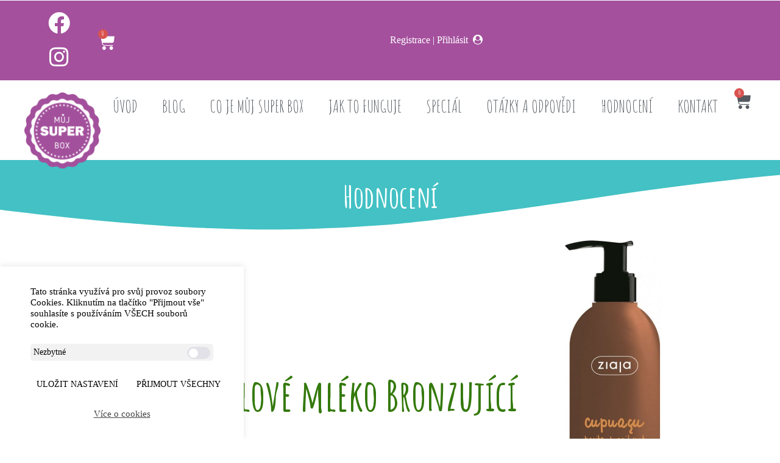

--- FILE ---
content_type: text/html; charset=UTF-8
request_url: https://www.mujsuperbox.cz/ziaja-cupuacu-telove-mleko-bronzujici/
body_size: 38048
content:
<!DOCTYPE html>
<html lang="cs" prefix="og: https://ogp.me/ns#">
<head>
	<meta charset="UTF-8">
	<meta name="viewport" content="width=device-width, initial-scale=1.0, viewport-fit=cover" />		
<!-- Google Tag Manager by PYS -->
    <script data-cfasync="false" data-pagespeed-no-defer>
	    window.dataLayerPYS = window.dataLayerPYS || [];
	</script>
<!-- End Google Tag Manager by PYS -->
<!-- Optimalizace pro vyhledávače podle Rank Math - https://rankmath.com/ -->
<title>Ziaja Cupuacu Tělové Mléko Bronzující - Můj SuperBox</title>
<link data-rocket-preload as="style" href="https://fonts.googleapis.com/css?family=Amatic%20SC%3A100%2C100italic%2C200%2C200italic%2C300%2C300italic%2C400%2C400italic%2C500%2C500italic%2C600%2C600italic%2C700%2C700italic%2C800%2C800italic%2C900%2C900italic%7CRoboto%20Slab%3A100%2C100italic%2C200%2C200italic%2C300%2C300italic%2C400%2C400italic%2C500%2C500italic%2C600%2C600italic%2C700%2C700italic%2C800%2C800italic%2C900%2C900italic%7CNoto%20Serif%3A100%2C100italic%2C200%2C200italic%2C300%2C300italic%2C400%2C400italic%2C500%2C500italic%2C600%2C600italic%2C700%2C700italic%2C800%2C800italic%2C900%2C900italic%7CRoboto%3A100%2C100italic%2C200%2C200italic%2C300%2C300italic%2C400%2C400italic%2C500%2C500italic%2C600%2C600italic%2C700%2C700italic%2C800%2C800italic%2C900%2C900italic&#038;subset=latin-ext&#038;display=swap" rel="preload">
<link href="https://fonts.googleapis.com/css?family=Amatic%20SC%3A100%2C100italic%2C200%2C200italic%2C300%2C300italic%2C400%2C400italic%2C500%2C500italic%2C600%2C600italic%2C700%2C700italic%2C800%2C800italic%2C900%2C900italic%7CRoboto%20Slab%3A100%2C100italic%2C200%2C200italic%2C300%2C300italic%2C400%2C400italic%2C500%2C500italic%2C600%2C600italic%2C700%2C700italic%2C800%2C800italic%2C900%2C900italic%7CNoto%20Serif%3A100%2C100italic%2C200%2C200italic%2C300%2C300italic%2C400%2C400italic%2C500%2C500italic%2C600%2C600italic%2C700%2C700italic%2C800%2C800italic%2C900%2C900italic%7CRoboto%3A100%2C100italic%2C200%2C200italic%2C300%2C300italic%2C400%2C400italic%2C500%2C500italic%2C600%2C600italic%2C700%2C700italic%2C800%2C800italic%2C900%2C900italic&#038;subset=latin-ext&#038;display=swap" media="print" onload="this.media=&#039;all&#039;" rel="stylesheet">
<noscript><link rel="stylesheet" href="https://fonts.googleapis.com/css?family=Amatic%20SC%3A100%2C100italic%2C200%2C200italic%2C300%2C300italic%2C400%2C400italic%2C500%2C500italic%2C600%2C600italic%2C700%2C700italic%2C800%2C800italic%2C900%2C900italic%7CRoboto%20Slab%3A100%2C100italic%2C200%2C200italic%2C300%2C300italic%2C400%2C400italic%2C500%2C500italic%2C600%2C600italic%2C700%2C700italic%2C800%2C800italic%2C900%2C900italic%7CNoto%20Serif%3A100%2C100italic%2C200%2C200italic%2C300%2C300italic%2C400%2C400italic%2C500%2C500italic%2C600%2C600italic%2C700%2C700italic%2C800%2C800italic%2C900%2C900italic%7CRoboto%3A100%2C100italic%2C200%2C200italic%2C300%2C300italic%2C400%2C400italic%2C500%2C500italic%2C600%2C600italic%2C700%2C700italic%2C800%2C800italic%2C900%2C900italic&#038;subset=latin-ext&#038;display=swap"></noscript>
<meta name="description" content="Bronzující hydratační a vyživující tělové mléko s máslem Cupuacu je určeno pro všechny typy pokožky 20+. Účinně regeneruje, důkladně hydratuje a zpružňuje a"/>
<meta name="robots" content="follow, index, max-snippet:-1, max-video-preview:-1, max-image-preview:large"/>
<link rel="canonical" href="https://www.mujsuperbox.cz/ziaja-cupuacu-telove-mleko-bronzujici/" />
<meta property="og:locale" content="cs_CZ" />
<meta property="og:type" content="article" />
<meta property="og:title" content="Ziaja Cupuacu Tělové Mléko Bronzující - Můj SuperBox" />
<meta property="og:description" content="Bronzující hydratační a vyživující tělové mléko s máslem Cupuacu je určeno pro všechny typy pokožky 20+. Účinně regeneruje, důkladně hydratuje a zpružňuje a" />
<meta property="og:url" content="https://www.mujsuperbox.cz/ziaja-cupuacu-telove-mleko-bronzujici/" />
<meta property="og:site_name" content="Můj SuperBox" />
<meta property="article:section" content="2020 Speciál Duben" />
<meta property="og:updated_time" content="2020-05-11T18:31:24+02:00" />
<meta property="og:image" content="https://www.mujsuperbox.cz/wp-content/uploads/2020/04/tělové-mléko.jpg" />
<meta property="og:image:secure_url" content="https://www.mujsuperbox.cz/wp-content/uploads/2020/04/tělové-mléko.jpg" />
<meta property="og:image:width" content="372" />
<meta property="og:image:height" content="1200" />
<meta property="og:image:alt" content="Ziaja Cupuacu Tělové mléko Bronzující" />
<meta property="og:image:type" content="image/jpeg" />
<meta property="article:published_time" content="2020-04-01T19:22:18+02:00" />
<meta property="article:modified_time" content="2020-05-11T18:31:24+02:00" />
<meta name="twitter:card" content="summary_large_image" />
<meta name="twitter:title" content="Ziaja Cupuacu Tělové Mléko Bronzující - Můj SuperBox" />
<meta name="twitter:description" content="Bronzující hydratační a vyživující tělové mléko s máslem Cupuacu je určeno pro všechny typy pokožky 20+. Účinně regeneruje, důkladně hydratuje a zpružňuje a" />
<meta name="twitter:image" content="https://www.mujsuperbox.cz/wp-content/uploads/2020/04/tělové-mléko.jpg" />
<meta name="twitter:label1" content="Napsal/a:" />
<meta name="twitter:data1" content="SuperTeam" />
<meta name="twitter:label2" content="Doba čtení" />
<meta name="twitter:data2" content="Méně než minuta" />
<script type="application/ld+json" class="rank-math-schema">{"@context":"https://schema.org","@graph":[{"@type":"Organization","@id":"https://www.mujsuperbox.cz/#organization","name":"M\u016fj Super Box","url":"https://www.mujsuperbox.cz","logo":{"@type":"ImageObject","@id":"https://www.mujsuperbox.cz/#logo","url":"https://www.mujsuperbox.cz/wp-content/uploads/2017/09/superbox_logo-e1504435978346.png","contentUrl":"https://www.mujsuperbox.cz/wp-content/uploads/2017/09/superbox_logo-e1504435978346.png","caption":"M\u016fj Super Box","inLanguage":"cs","width":"300","height":"300"}},{"@type":"WebSite","@id":"https://www.mujsuperbox.cz/#website","url":"https://www.mujsuperbox.cz","name":"M\u016fj Super Box","publisher":{"@id":"https://www.mujsuperbox.cz/#organization"},"inLanguage":"cs"},{"@type":"ImageObject","@id":"https://www.mujsuperbox.cz/wp-content/uploads/2020/04/te\u030clove\u0301-mle\u0301ko.jpg","url":"https://www.mujsuperbox.cz/wp-content/uploads/2020/04/te\u030clove\u0301-mle\u0301ko.jpg","width":"372","height":"1200","inLanguage":"cs"},{"@type":"WebPage","@id":"https://www.mujsuperbox.cz/ziaja-cupuacu-telove-mleko-bronzujici/#webpage","url":"https://www.mujsuperbox.cz/ziaja-cupuacu-telove-mleko-bronzujici/","name":"Ziaja Cupuacu T\u011blov\u00e9 Ml\u00e9ko Bronzuj\u00edc\u00ed - M\u016fj SuperBox","datePublished":"2020-04-01T19:22:18+02:00","dateModified":"2020-05-11T18:31:24+02:00","isPartOf":{"@id":"https://www.mujsuperbox.cz/#website"},"primaryImageOfPage":{"@id":"https://www.mujsuperbox.cz/wp-content/uploads/2020/04/te\u030clove\u0301-mle\u0301ko.jpg"},"inLanguage":"cs"},{"@type":"Person","@id":"https://www.mujsuperbox.cz/author/nada/","name":"SuperTeam","url":"https://www.mujsuperbox.cz/author/nada/","image":{"@type":"ImageObject","@id":"https://secure.gravatar.com/avatar/bf3f6c2f36b1360c64ca294ba04e2f04?s=96&amp;d=mm&amp;r=g","url":"https://secure.gravatar.com/avatar/bf3f6c2f36b1360c64ca294ba04e2f04?s=96&amp;d=mm&amp;r=g","caption":"SuperTeam","inLanguage":"cs"},"worksFor":{"@id":"https://www.mujsuperbox.cz/#organization"}},{"@type":"BlogPosting","headline":"Ziaja Cupuacu T\u011blov\u00e9 Ml\u00e9ko Bronzuj\u00edc\u00ed - M\u016fj SuperBox","datePublished":"2020-04-01T19:22:18+02:00","dateModified":"2020-05-11T18:31:24+02:00","author":{"@id":"https://www.mujsuperbox.cz/author/nada/","name":"SuperTeam"},"publisher":{"@id":"https://www.mujsuperbox.cz/#organization"},"description":"Bronzuj\u00edc\u00ed hydrata\u010dn\u00ed a vy\u017eivuj\u00edc\u00ed t\u011blov\u00e9 ml\u00e9ko s m\u00e1slem Cupuacu je ur\u010deno pro v\u0161echny typy poko\u017eky 20+.\u00a0\u00da\u010dinn\u011b regeneruje,\u00a0d\u016fkladn\u011b hydratuje a zpru\u017e\u0148uje a","name":"Ziaja Cupuacu T\u011blov\u00e9 Ml\u00e9ko Bronzuj\u00edc\u00ed - M\u016fj SuperBox","@id":"https://www.mujsuperbox.cz/ziaja-cupuacu-telove-mleko-bronzujici/#richSnippet","isPartOf":{"@id":"https://www.mujsuperbox.cz/ziaja-cupuacu-telove-mleko-bronzujici/#webpage"},"image":{"@id":"https://www.mujsuperbox.cz/wp-content/uploads/2020/04/te\u030clove\u0301-mle\u0301ko.jpg"},"inLanguage":"cs","mainEntityOfPage":{"@id":"https://www.mujsuperbox.cz/ziaja-cupuacu-telove-mleko-bronzujici/#webpage"}}]}</script>
<!-- /Rank Math WordPress SEO plugin -->

<script type='application/javascript'  id='pys-version-script'>console.log('PixelYourSite Free version 11.1.4');</script>
<link rel='dns-prefetch' href='//www.googletagmanager.com' />
<link href='https://fonts.gstatic.com' crossorigin rel='preconnect' />
<link rel="alternate" type="application/rss+xml" title="Můj SuperBox &raquo; RSS zdroj" href="https://www.mujsuperbox.cz/feed/" />
<link rel="alternate" type="application/rss+xml" title="Můj SuperBox &raquo; RSS komentářů" href="https://www.mujsuperbox.cz/comments/feed/" />
<link rel="alternate" type="application/rss+xml" title="Můj SuperBox &raquo; RSS komentářů pro Ziaja Cupuacu Tělové mléko Bronzující" href="https://www.mujsuperbox.cz/ziaja-cupuacu-telove-mleko-bronzujici/feed/" />
<link rel='stylesheet' id='wc-blocks-integration-css' href='https://www.mujsuperbox.cz/wp-content/plugins/woocommerce-subscriptions/vendor/woocommerce/subscriptions-core/build/index.css?ver=8.2.0' media='all' />
<link rel='stylesheet' id='mycred-woo-frontend-css-css' href='https://www.mujsuperbox.cz/wp-content/plugins/mycred/addons/gateway/carts/block-compatibility/build/mycred-woo-block-style.css?ver=1.4' media='all' />
<style id='wp-emoji-styles-inline-css'>

	img.wp-smiley, img.emoji {
		display: inline !important;
		border: none !important;
		box-shadow: none !important;
		height: 1em !important;
		width: 1em !important;
		margin: 0 0.07em !important;
		vertical-align: -0.1em !important;
		background: none !important;
		padding: 0 !important;
	}
</style>
<style id='wp-block-library-inline-css'>
:root{--wp-admin-theme-color:#007cba;--wp-admin-theme-color--rgb:0,124,186;--wp-admin-theme-color-darker-10:#006ba1;--wp-admin-theme-color-darker-10--rgb:0,107,161;--wp-admin-theme-color-darker-20:#005a87;--wp-admin-theme-color-darker-20--rgb:0,90,135;--wp-admin-border-width-focus:2px;--wp-block-synced-color:#7a00df;--wp-block-synced-color--rgb:122,0,223;--wp-bound-block-color:var(--wp-block-synced-color)}@media (min-resolution:192dpi){:root{--wp-admin-border-width-focus:1.5px}}.wp-element-button{cursor:pointer}:root{--wp--preset--font-size--normal:16px;--wp--preset--font-size--huge:42px}:root .has-very-light-gray-background-color{background-color:#eee}:root .has-very-dark-gray-background-color{background-color:#313131}:root .has-very-light-gray-color{color:#eee}:root .has-very-dark-gray-color{color:#313131}:root .has-vivid-green-cyan-to-vivid-cyan-blue-gradient-background{background:linear-gradient(135deg,#00d084,#0693e3)}:root .has-purple-crush-gradient-background{background:linear-gradient(135deg,#34e2e4,#4721fb 50%,#ab1dfe)}:root .has-hazy-dawn-gradient-background{background:linear-gradient(135deg,#faaca8,#dad0ec)}:root .has-subdued-olive-gradient-background{background:linear-gradient(135deg,#fafae1,#67a671)}:root .has-atomic-cream-gradient-background{background:linear-gradient(135deg,#fdd79a,#004a59)}:root .has-nightshade-gradient-background{background:linear-gradient(135deg,#330968,#31cdcf)}:root .has-midnight-gradient-background{background:linear-gradient(135deg,#020381,#2874fc)}.has-regular-font-size{font-size:1em}.has-larger-font-size{font-size:2.625em}.has-normal-font-size{font-size:var(--wp--preset--font-size--normal)}.has-huge-font-size{font-size:var(--wp--preset--font-size--huge)}.has-text-align-center{text-align:center}.has-text-align-left{text-align:left}.has-text-align-right{text-align:right}#end-resizable-editor-section{display:none}.aligncenter{clear:both}.items-justified-left{justify-content:flex-start}.items-justified-center{justify-content:center}.items-justified-right{justify-content:flex-end}.items-justified-space-between{justify-content:space-between}.screen-reader-text{border:0;clip:rect(1px,1px,1px,1px);clip-path:inset(50%);height:1px;margin:-1px;overflow:hidden;padding:0;position:absolute;width:1px;word-wrap:normal!important}.screen-reader-text:focus{background-color:#ddd;clip:auto!important;clip-path:none;color:#444;display:block;font-size:1em;height:auto;left:5px;line-height:normal;padding:15px 23px 14px;text-decoration:none;top:5px;width:auto;z-index:100000}html :where(.has-border-color){border-style:solid}html :where([style*=border-top-color]){border-top-style:solid}html :where([style*=border-right-color]){border-right-style:solid}html :where([style*=border-bottom-color]){border-bottom-style:solid}html :where([style*=border-left-color]){border-left-style:solid}html :where([style*=border-width]){border-style:solid}html :where([style*=border-top-width]){border-top-style:solid}html :where([style*=border-right-width]){border-right-style:solid}html :where([style*=border-bottom-width]){border-bottom-style:solid}html :where([style*=border-left-width]){border-left-style:solid}html :where(img[class*=wp-image-]){height:auto;max-width:100%}:where(figure){margin:0 0 1em}html :where(.is-position-sticky){--wp-admin--admin-bar--position-offset:var(--wp-admin--admin-bar--height,0px)}@media screen and (max-width:600px){html :where(.is-position-sticky){--wp-admin--admin-bar--position-offset:0px}}
</style>
<style id='classic-theme-styles-inline-css'>
/*! This file is auto-generated */
.wp-block-button__link{color:#fff;background-color:#32373c;border-radius:9999px;box-shadow:none;text-decoration:none;padding:calc(.667em + 2px) calc(1.333em + 2px);font-size:1.125em}.wp-block-file__button{background:#32373c;color:#fff;text-decoration:none}
</style>
<style id='global-styles-inline-css'>
:root{--wp--preset--aspect-ratio--square: 1;--wp--preset--aspect-ratio--4-3: 4/3;--wp--preset--aspect-ratio--3-4: 3/4;--wp--preset--aspect-ratio--3-2: 3/2;--wp--preset--aspect-ratio--2-3: 2/3;--wp--preset--aspect-ratio--16-9: 16/9;--wp--preset--aspect-ratio--9-16: 9/16;--wp--preset--color--black: #000000;--wp--preset--color--cyan-bluish-gray: #abb8c3;--wp--preset--color--white: #ffffff;--wp--preset--color--pale-pink: #f78da7;--wp--preset--color--vivid-red: #cf2e2e;--wp--preset--color--luminous-vivid-orange: #ff6900;--wp--preset--color--luminous-vivid-amber: #fcb900;--wp--preset--color--light-green-cyan: #7bdcb5;--wp--preset--color--vivid-green-cyan: #00d084;--wp--preset--color--pale-cyan-blue: #8ed1fc;--wp--preset--color--vivid-cyan-blue: #0693e3;--wp--preset--color--vivid-purple: #9b51e0;--wp--preset--gradient--vivid-cyan-blue-to-vivid-purple: linear-gradient(135deg,rgba(6,147,227,1) 0%,rgb(155,81,224) 100%);--wp--preset--gradient--light-green-cyan-to-vivid-green-cyan: linear-gradient(135deg,rgb(122,220,180) 0%,rgb(0,208,130) 100%);--wp--preset--gradient--luminous-vivid-amber-to-luminous-vivid-orange: linear-gradient(135deg,rgba(252,185,0,1) 0%,rgba(255,105,0,1) 100%);--wp--preset--gradient--luminous-vivid-orange-to-vivid-red: linear-gradient(135deg,rgba(255,105,0,1) 0%,rgb(207,46,46) 100%);--wp--preset--gradient--very-light-gray-to-cyan-bluish-gray: linear-gradient(135deg,rgb(238,238,238) 0%,rgb(169,184,195) 100%);--wp--preset--gradient--cool-to-warm-spectrum: linear-gradient(135deg,rgb(74,234,220) 0%,rgb(151,120,209) 20%,rgb(207,42,186) 40%,rgb(238,44,130) 60%,rgb(251,105,98) 80%,rgb(254,248,76) 100%);--wp--preset--gradient--blush-light-purple: linear-gradient(135deg,rgb(255,206,236) 0%,rgb(152,150,240) 100%);--wp--preset--gradient--blush-bordeaux: linear-gradient(135deg,rgb(254,205,165) 0%,rgb(254,45,45) 50%,rgb(107,0,62) 100%);--wp--preset--gradient--luminous-dusk: linear-gradient(135deg,rgb(255,203,112) 0%,rgb(199,81,192) 50%,rgb(65,88,208) 100%);--wp--preset--gradient--pale-ocean: linear-gradient(135deg,rgb(255,245,203) 0%,rgb(182,227,212) 50%,rgb(51,167,181) 100%);--wp--preset--gradient--electric-grass: linear-gradient(135deg,rgb(202,248,128) 0%,rgb(113,206,126) 100%);--wp--preset--gradient--midnight: linear-gradient(135deg,rgb(2,3,129) 0%,rgb(40,116,252) 100%);--wp--preset--font-size--small: 13px;--wp--preset--font-size--medium: 20px;--wp--preset--font-size--large: 36px;--wp--preset--font-size--x-large: 42px;--wp--preset--spacing--20: 0.44rem;--wp--preset--spacing--30: 0.67rem;--wp--preset--spacing--40: 1rem;--wp--preset--spacing--50: 1.5rem;--wp--preset--spacing--60: 2.25rem;--wp--preset--spacing--70: 3.38rem;--wp--preset--spacing--80: 5.06rem;--wp--preset--shadow--natural: 6px 6px 9px rgba(0, 0, 0, 0.2);--wp--preset--shadow--deep: 12px 12px 50px rgba(0, 0, 0, 0.4);--wp--preset--shadow--sharp: 6px 6px 0px rgba(0, 0, 0, 0.2);--wp--preset--shadow--outlined: 6px 6px 0px -3px rgba(255, 255, 255, 1), 6px 6px rgba(0, 0, 0, 1);--wp--preset--shadow--crisp: 6px 6px 0px rgba(0, 0, 0, 1);}:where(.is-layout-flex){gap: 0.5em;}:where(.is-layout-grid){gap: 0.5em;}body .is-layout-flex{display: flex;}.is-layout-flex{flex-wrap: wrap;align-items: center;}.is-layout-flex > :is(*, div){margin: 0;}body .is-layout-grid{display: grid;}.is-layout-grid > :is(*, div){margin: 0;}:where(.wp-block-columns.is-layout-flex){gap: 2em;}:where(.wp-block-columns.is-layout-grid){gap: 2em;}:where(.wp-block-post-template.is-layout-flex){gap: 1.25em;}:where(.wp-block-post-template.is-layout-grid){gap: 1.25em;}.has-black-color{color: var(--wp--preset--color--black) !important;}.has-cyan-bluish-gray-color{color: var(--wp--preset--color--cyan-bluish-gray) !important;}.has-white-color{color: var(--wp--preset--color--white) !important;}.has-pale-pink-color{color: var(--wp--preset--color--pale-pink) !important;}.has-vivid-red-color{color: var(--wp--preset--color--vivid-red) !important;}.has-luminous-vivid-orange-color{color: var(--wp--preset--color--luminous-vivid-orange) !important;}.has-luminous-vivid-amber-color{color: var(--wp--preset--color--luminous-vivid-amber) !important;}.has-light-green-cyan-color{color: var(--wp--preset--color--light-green-cyan) !important;}.has-vivid-green-cyan-color{color: var(--wp--preset--color--vivid-green-cyan) !important;}.has-pale-cyan-blue-color{color: var(--wp--preset--color--pale-cyan-blue) !important;}.has-vivid-cyan-blue-color{color: var(--wp--preset--color--vivid-cyan-blue) !important;}.has-vivid-purple-color{color: var(--wp--preset--color--vivid-purple) !important;}.has-black-background-color{background-color: var(--wp--preset--color--black) !important;}.has-cyan-bluish-gray-background-color{background-color: var(--wp--preset--color--cyan-bluish-gray) !important;}.has-white-background-color{background-color: var(--wp--preset--color--white) !important;}.has-pale-pink-background-color{background-color: var(--wp--preset--color--pale-pink) !important;}.has-vivid-red-background-color{background-color: var(--wp--preset--color--vivid-red) !important;}.has-luminous-vivid-orange-background-color{background-color: var(--wp--preset--color--luminous-vivid-orange) !important;}.has-luminous-vivid-amber-background-color{background-color: var(--wp--preset--color--luminous-vivid-amber) !important;}.has-light-green-cyan-background-color{background-color: var(--wp--preset--color--light-green-cyan) !important;}.has-vivid-green-cyan-background-color{background-color: var(--wp--preset--color--vivid-green-cyan) !important;}.has-pale-cyan-blue-background-color{background-color: var(--wp--preset--color--pale-cyan-blue) !important;}.has-vivid-cyan-blue-background-color{background-color: var(--wp--preset--color--vivid-cyan-blue) !important;}.has-vivid-purple-background-color{background-color: var(--wp--preset--color--vivid-purple) !important;}.has-black-border-color{border-color: var(--wp--preset--color--black) !important;}.has-cyan-bluish-gray-border-color{border-color: var(--wp--preset--color--cyan-bluish-gray) !important;}.has-white-border-color{border-color: var(--wp--preset--color--white) !important;}.has-pale-pink-border-color{border-color: var(--wp--preset--color--pale-pink) !important;}.has-vivid-red-border-color{border-color: var(--wp--preset--color--vivid-red) !important;}.has-luminous-vivid-orange-border-color{border-color: var(--wp--preset--color--luminous-vivid-orange) !important;}.has-luminous-vivid-amber-border-color{border-color: var(--wp--preset--color--luminous-vivid-amber) !important;}.has-light-green-cyan-border-color{border-color: var(--wp--preset--color--light-green-cyan) !important;}.has-vivid-green-cyan-border-color{border-color: var(--wp--preset--color--vivid-green-cyan) !important;}.has-pale-cyan-blue-border-color{border-color: var(--wp--preset--color--pale-cyan-blue) !important;}.has-vivid-cyan-blue-border-color{border-color: var(--wp--preset--color--vivid-cyan-blue) !important;}.has-vivid-purple-border-color{border-color: var(--wp--preset--color--vivid-purple) !important;}.has-vivid-cyan-blue-to-vivid-purple-gradient-background{background: var(--wp--preset--gradient--vivid-cyan-blue-to-vivid-purple) !important;}.has-light-green-cyan-to-vivid-green-cyan-gradient-background{background: var(--wp--preset--gradient--light-green-cyan-to-vivid-green-cyan) !important;}.has-luminous-vivid-amber-to-luminous-vivid-orange-gradient-background{background: var(--wp--preset--gradient--luminous-vivid-amber-to-luminous-vivid-orange) !important;}.has-luminous-vivid-orange-to-vivid-red-gradient-background{background: var(--wp--preset--gradient--luminous-vivid-orange-to-vivid-red) !important;}.has-very-light-gray-to-cyan-bluish-gray-gradient-background{background: var(--wp--preset--gradient--very-light-gray-to-cyan-bluish-gray) !important;}.has-cool-to-warm-spectrum-gradient-background{background: var(--wp--preset--gradient--cool-to-warm-spectrum) !important;}.has-blush-light-purple-gradient-background{background: var(--wp--preset--gradient--blush-light-purple) !important;}.has-blush-bordeaux-gradient-background{background: var(--wp--preset--gradient--blush-bordeaux) !important;}.has-luminous-dusk-gradient-background{background: var(--wp--preset--gradient--luminous-dusk) !important;}.has-pale-ocean-gradient-background{background: var(--wp--preset--gradient--pale-ocean) !important;}.has-electric-grass-gradient-background{background: var(--wp--preset--gradient--electric-grass) !important;}.has-midnight-gradient-background{background: var(--wp--preset--gradient--midnight) !important;}.has-small-font-size{font-size: var(--wp--preset--font-size--small) !important;}.has-medium-font-size{font-size: var(--wp--preset--font-size--medium) !important;}.has-large-font-size{font-size: var(--wp--preset--font-size--large) !important;}.has-x-large-font-size{font-size: var(--wp--preset--font-size--x-large) !important;}
/* hlavni stranka */

@media (max-width: 767px) {
	.header-1 .fw-header-main .fw-container {
		padding-top: 0px !important;
	}
	
	.homeoffer .fw-container {
		padding-left: 0!important;
		padding-right: 0!important;
	}
	
	.fw-header .fw-header-main {
		z-index:10000 !important;
	}
	
	.fw-header .fw-header-main .fw-container {
		position: absolute !important;
    top: -62px !important;
    right: 13px !important;
	}
	
	.fw-header .fw-header-main .fw-container .mmenu-link i {
		color: white !important;
	}
	
	.homeoffer .fw-row {
		padding-left: 15px !important;
		    display: flex !important;
					column-gap: 10px;
    	max-width: 100% !important;
        justify-content: space-between;
	}
	
	.homeoffer .tlacitko-objednat {
		font-size: 19px!important;
		margin-bottom: 10px!important;
	}
	
	.homeoffer .fw-iconbox-text p {
		font-size: 18px!important;
	}
	
	.homeoffer .fw-iconbox-text {
		font-size: 18px!important;
		padding-top: 10px !important;
		padding-bottom: 10px !important;
	}
	
	.muj-super-box-varianta .clearfix .fw-col-inner {
		   padding-left:0 !important;
			padding-right:0 !important;
	}
	
	.homeoffer h6 {
		font-size: 24px !important;
		margin-bottom: 0!important;
		margin-top: 0!important;
	}
	
	.muj-super-box-varianta {
		width: 30% !important;
	}
	
	.header-1 .fw-header-main {
		max-height: 200px !important;
	}
	
	.fw-logo-retina.header-1 .fw-header:not(.fw-header-sticky-new-logo) .mmenu-link {
		margin-top: 20px !important;
	}
	
	.fw-main-row .fw-container {
		padding-top: 10px !important;
		padding-bottom: 10px !important;
		

	}
	
	.fw-special-title { 
		padding-top: 0px !important;
		/*display: none !important*/;
	}
	
	.title-holder {
		padding: 0 20px!important;
	}
	
	.title-holder p {
		margin-bottom: 0!important;

	}
	
	.muj-super-box-varianta .tlacitko-objednat {
		margin-bottom: 20px;
	}
	
	
	.box-bottom {
		padding: 0px !important;
	}
	
	.box-bottom .fw-col-inner {
		padding-top: 10px !important;
		
	}
	
	.box-bottom .fw-special-title {
		font-size: 30px !important;
		line-height: 30px !important;
	}
	
	.box-bottom .fw-text-box p {
		font-size: 19px !important;
    line-height: 25px !important;
	}
	
	.box-bottom .fw-imagebox {
		margin-top: -50px !important;
	}

	
	.newsletter-email {
		text-align: center !important;
	}
	
	.newsletter-email img {
		padding: 10px 0 20px 0 !important;
	}
	
	.fw-contact-form-main-page .wrap-forms {
		text-align: center !important;
		padding-top: 0 !important;
	}
	
	.fw-contact-form-main-page.wrap-forms, .wrap-forms .header.title  {
		margin-bottom: 10px !important;
	}
	
	.fw-contact-form-main-page.wrap-forms, .wrap-forms .tnp-field {
		text-align: center !important;
	}
	
	.fw-contact-form-main-page .fw-row .field-text input {
		width: 85% !important;
    border: none !important;
    border-radius: 3px !important;
    background: #e9e9e9 !important;
	}
	
	.fw-footer .fw-container {
		padding-top: 0 !important;
	}
	
	.newsletter .fw-col-sm-6 {
		padding-top: 0 !important;
		padding-bottom: 0 !important;
	}
	
	#cat-header span {
		font-size: 22px !important;
	}
	
	#cat-header .elementor-container {
		align-items: center!important;
	}
	
	#subcats {
		margin-top: 20px!important;
	}
	
	#subcats li a {
		font-size: 23px !important;
		margin: 7px 20px !important;
		line-height: 46px !important;
		height: 46px !important;
	}
	#subcats ul {
		margin-left: 0!important;
	}
	
	.newsletter .field-submit{
		padding-bottom: 0!important;
		padding-top: 0!important;
		
	}
	
	.newsletter .form-builder-item{
		padding-bottom: 0!important;
		padding-top: 0!important;
	}
	
	.comment-rating-field-pro-plugin {
		height: 0px !important;
	}
	
	#subcats ul {
		display: block !important;
		columns: 2;
    -webkit-columns: 2;
	}
	
	#subcats ul li a {
		margin: 20px 0 !important;
		font-size: 19px !important;
	}
	
	#subcats ul .cat-item:first-child a {
    margin-top: 0 !important;
}
	
}

@media (max-width: 380px) { 
	.homeoffer .fw-iconbox-text {
		padding: 20px 5px !important;
		font-size: 16px !important;
	}
}


.elementor-page-972 .fw-page-builder-content .fw-container{
	padding: 50px 0Px !important;
}

.entry-meta .fw-tag-links {
	display: none;
}

body {
	max-width: 1920px;
	margin: auto !important;
}

div#respond {
	z-index: 100000;
	background-color: #fff !important;
}

#past-years a span {
	font-family: "Amatic SC", Sans-serif !important;
	font-size: 25px;
	font-weight: bold;
}

.reviewed-by-current-user .comment-button a {
	pointer-events: none;
	opacity: 0.5;
}

@media (max-width: 1024px) {
.review-years .fw-container > .fw-row:first-child 
	{
		display: grid;
		margin: 20px;
		grid-template-columns: auto auto auto;
	}
	.review-years .fw-container > .fw-row:first-child:before {
		display: none;
	}
}

.fw-post-image a {
	object-fit: contain !important;
}




.review-count {
		font-family: "Amatic SC", Sans-serif;
	font-size: 26px;
	color: #fff;
	font-weight: bold;
	text-align: center;
}

#cat-header span {
	font-family: "Amatic SC", Sans-serif;
	font-size: 30px;
	
}

.elementor-location-archive .comment-respond {
	margin-top: 0 !important;
}

.elementor-location-archive .comment-respond h3 {
	display: none;
}


.elementor-location-archive .comment-respond .logged-in-as {
	font-size: 12px;
}

/*
.hodnoceni > .elementor-widget-container > ul > li:first-child > a {
	background-color: #A4509D !important;
}*/

@media (min-width: 1024px) {
 #subcats ul {
   display: grid;
   grid-auto-flow: column;
   grid-template-rows: repeat(5, auto); 
   gap: 15px;
   margin: 0;
   padding: 0;
   list-style: none;
 }
    
 #subcats li a {
   text-align: center;
   width: 250px;
   height: 60px;
   line-height: 60px;
   display: block;
   margin: 5px;
   color: #fff;
   background-color: #43c1c4;
   font-family: "Amatic SC", Sans-serif;
   font-size: 30px;
   font-weight: bold;
   border-radius: 5px;
   transition: all 0.3s ease;
 }
    
 #subcats li a:hover {
   transform: translateY(-3px);
   box-shadow: 0 5px 15px rgba(0,0,0,0.1);
 }

    /* První tlačítko nebo aktivní kategorie */
 #subcats li:first-child a,
 #subcats li.current-cat a {
   background-color: #A4509D;
 }
}

@media (max-width: 1023px) {
 #subcats ul {
  display: grid;
  grid-template-columns: 1fr;
  gap: 10px;
  margin: 0;
  padding: 0;
  list-style: none;
 }
    
 #subcats li a {
  text-align: center;
  width: 100% !important;
  height: 60px;
  line-height: 60px;
  display: block;
  color: #fff;
  background-color: #43c1c4;
  font-family: "Amatic SC", Sans-serif;
  font-size: 30px;
  font-weight: bold;
 	border-radius: 5px;
   }
	    /* První tlačítko nebo aktivní kategorie */
 #subcats li:first-child a,
 #subcats li.current-cat a {
   background-color: #A4509D;
 }
}
 
.woo-checkout-itnook .woocommerce form div#customer_details h3 {
	text-align: left;
}

.woocommerce-form__label-for-checkbox span {
	text-align: left !important;
}

.elementor-shortcode h2 {
	display: none !important;
}

.order-number a {
	display: block !important;
	color: #fff !important;
	text-align: center;
	font-size: 18px;
	padding: 10px;
	border-radius: 10px;
	background-color: #A4509D;
}

#last-order h2 {
	color: #A4509D !important;
}

@media (max-width: 1024px) {
	.subscription-actions a {
		font-size: 22px !important;
	}
	a.button.change_address {
		margin-top: 20px !important;
	}
}

a.button.cancel {
	background-color: red !important;
}

.my_account_orders .view {
	display: none !important;;
}

.homeheart img {
	height: 500px !important;
}

input#ajdg_nobot_answer {
	border-color: red;
}

label[for="ajdg_nobot_answer"] {
	color: red;
}

 .woocommerce #account-tabs table.shop_table {
	border: none !important;
}

.elementor-tab-title.elementor-active a {
	color: #a4509d !important;
}

#account-tabs .elementor-widget-container .amount {
	font-size: 20px !important;
	margin: 10px !important;
	font-family: Sans-serif !important;
}

.elementor-tab-title a {
	color: #000 !important;
}

@media (max-width:800px) {
.fw-col-sm-1-5 {
	width: 100px;
  float: left;
}
}

.visiblezindex {
	z-index: 10000;
	background-color: #fff !important;
	position: absolute;
	bottom: -280px;
}

.select2-container--default .select2-selection--single .select2-selection__rendered {
	    font-family: 'Noto Sans';
	color: #a4509d;
	font-weight: normal;
}

.select2-container--default .select2-selection--single {
	border-radius: 0;
	height: 38px;
	padding-top: 5px;
}

.nf-after-field {
	display: none !important;
}

.fw-ratio-container.fw-ratio-2-3:after {
	padding-bottom: 400px;
}

.nocomments .comment-rating-field-pro-plugin {
	display: none;
}

.nf-field-container {
	margin-bottom: 50px !important;
}


.nf-field-container.html-container {
	margin-bottom: 0px !important;
}

.nf-field-element label {
	font-size: 18px;
}

.nocomments .comments-title {
	display: none;
}

.list-radio-wrap .nf-field-element li input {
	margin-top: 9px !important;
}

.elementor-widget-container .comment-rating-field-pro-plugin {
	display: none;
}

span.fw-after-no-ratio {
	padding-bottom: 50% !Important;
}

.elementor-widget-container .amount {
	font-size: 30px;
	font-family: 'Amatic SC';
	font-weight: bold;
	
}

button[name="add-to-cart"] {
	background-color: #a4509d;
	color: #fff;
	font-family: 'Amatic SC';
	font-size: 50px;
	padding: 20px;
	border: none;
	display: block;
	margin: auto;
	
}

#respond input.submit {
	background-color: #a4509d !important;
	padding: 10px;
	border-radius: 10px;
	font-family: 'Amatic SC';
	font-size: 28px;
	font-weight: bold;
}

.elementor-location-archive .form-submit {
	padding: 0;
}

.form-submit {
	width: 100%
}

button.revbutton {
	margin-top: 10px;

}

.revbutton {
	border: 0;
	border-radius: 10px;
	background-color: #a4509a;
	padding: 15px;
	color: #fff;
	font-family: 'Amatic SC';
	font-size: 24px;
}

.select2-selection--single b {
	margin-top: 10px;
}

.select2-container--default .select2-selection--single .select2-selection__arrow b {
	margin-top: 4px;
}

@media (min-width: 992px) and (max-width: 1199px) {
  .muj-super-box-varianta div.fw-iconbox-title {
    min-height: 100px;
  }

  .muj-super-box-varianta {
    height:920px !important;
  }

  .muj-super-box-varianta .fw-text-   box {
    height: 300px;
  }
}

.header-1 .primary-navigation > ul > li > a {
	margin-left: 25px;
	font-size: 28px
}

@media (max-width: 1199px) {
  .muj-super-box-varianta .fw-text-inner {
    height:100%;
  }
}

@media (max-width: 800px) {
	.fw-special-title {
		line-height: 60px !important;
		font-size: 50px !important;
		text-align: center;
	}
	.fw-special-title h2 {
		padding-top: 0px !important;
		margin-top: 0px !important;
	}
}




.fw-block-image-parent  {
	max-height: 400px;
	object-fit: contain;
}

.fw-block-image-parent img {
	max-height: 400px;
	object-fit: contain;
}

/* vypis produktů */
.vypis-produktu .fw-post-image,
.single .post.post-details .fw-post-image {
  text-align:center;
  height: 200px;
}

.vypis-produktu .fw-post-image img,
.single .post.post-details .fw-post-image img {
  height: 200px;
  width: auto;
}

.vypis-produktu .fw-post-image a,
.single .post.post-details .fw-post-image a {
  height: 200px;
  clear:both;
}

.site-footer {
	border-top: none !important;
}

.woo-checkout-itnook .woocommerce .woocommerce-info {
	-webkit-box-shadow: none !important;
	box-shadow: none;
}

.woo-checkout-itnook .woocommerce form table.woocommerce-checkout-review-order-table {
	-webkit-box-shadow: none;
	box-shadow: none;
}

/*p#billing_company_field, p#billing_country_field {
	display: none;
}*/

.woo-checkout-itnook .woocommerce form div.woo-billing-fields {
	border: none;
}

.woo-checkout-itnook .woocommerce form div.woo-checkout-fields {
	border: none;
}

.woo-checkout-itnook .woocommerce form table.woocommerce-checkout-review-order-table {
	border: none;
}



p#billing_address_2_field {
	display: none;
}

.woocommerce-billing-fields label {
	font-size: 16px;
	font-weight: bold;
	color: #625550;
}

ul {
list-style: none;
text-align: center;
	font-size: 16px;
	line-height: 30px;
	padding: 15px;
	
}

div.text-center {

}

div.fw-iconbox-title {
	text-align: center;
}

.fw-text-box .fw-text-inner {
}

.fw-contact-form-main-page .wrap-forms {
	background-color: #43c1c4 !important;
}

.fw-contact-form-main-page .fw-row .field-text input {
	box-shadow: none;
}

.woo-checkout-itnook .woocommerce .woocommerce-info {
	background-color: #fff;
}

.woocommerce .woocommerce-info:before {
	display: none;
}

.woocommerce .woocommerce-info {
	color: #666 !important;
}


.woocommerce .woocommerce-info a.showcoupon, .woocommerce .woocommerce-info a.showlogin {
	display: block !important;
	text-align: center;
}

.fw-iconbox .fw-iconbox-text {
	padding-bottom: 0px;
}


span.woocs_add_field {
	display: none !important;
}

.fw-logo-retina.header-1 .fw-header:not(.fw-header-sticky-new-logo) .mmenu-link {
	margin-top: 5px;
}

.woocommerce ul.products li.product {
	width: 100%; 
}


.vypis-produktu .fw-block-image-overlay {
  text-align:center;
  max-height: 220px;
}


.vypis-produktu .entry-header h4 {
  line-height:0.5 !important;
  text-align:center;
  min-height: 100px;
}

.vypis-produktu .entry-header h4 a {
  line-height:1 !important;
}

.vypis-produktu .entry-content {
  line-height:20px;
  min-height: 50px;
}

.vypis-produktu .fw-ratio-container > *,
.single .post.post-details .fw-post-image .fw-ratio-container > * {
  position: relative !important;
}

.vypis-produktu .fw-block-image-overlay {
  position: absolute !important;
}

.single .post.post-details .fw-post-image a:after,
.single .post.post-details .fw-post-image a span.fw-after-no-ratio {
  display:none;
}

.list-checkbox-wrap .nf-field-element li, .list-radio-wrap .nf-field-element li {
float: left;
}

.list-checkbox-wrap .nf-field-element li label, .list-radio-wrap .nf-field-element li label {
margin-right: 20px;
}

.list-checkbox-wrap .nf-field-element li, .list-radio-wrap .nf-field-element li label {
margin-right: 15px!important;
}

.nf-field-label label {

font-size: 32px;
font-weight: bold;
font-family: 'Amatic SC';
color: #a4509d;
}

.field-wrap button, .field-wrap input[type=button], .field-wrap input[type=submit] {
border: 0;
color: #fff;
background-color: #a4509d;
padding: 5px;
}

.related.products {
visibility:hidden;
}




.fw-site-navigation > ul {
	font-size: 16px;
}

.fw-nav-wrap .fw-site-navigation > ul {
	font-family: 'Amatic SC' !important;
	font-size: 30px;
}

li.product img {
	width: 200px !important;
	margin: auto !important;
}

.home-products div .fw-text-inner .woocommerce-Price-amount {
		font-family: 'Amatic SC';
	font-size: 50px;
	color: red;
}

div .fw-text-inner h2 {
	font-size: 40px !important;
	padding-bottom: 38px !important;
}

@media (max-width: 900px) {
	.fw-iconbox-image {
		display: none;
	} 
	.header-1 .fw-header-main .fw-container {
		padding: 10px;
	}
}

.fw-iconbox-text {
	padding: 20px !important;
}



.fw-block-image-child {
	min-height: 195px;
}

.fw-widget-post-image {
	display: none !important;
}

div.email-wrap {
	display: none;
}


.homeoffer .fw-block-image-child {
	display: none !important;
}

article.type-post .fw-block-image-child {
	display: block !important;
}

article.tag-nocomments .fw-btn-post-read-more-blog {
	display: none !important;
}


.fv-account .woocommerce-MyAccount-navigation{
	float:left;
	width: 20%;
}

.fv-account .woocommerce-MyAccount-content{
	float: left;
	margin-top: 10px;
	margin-left: 20px;
	width: calc(80% - 20px);
}

.fv-account .woocommerce-MyAccount-navigation ul{
	padding-top: 0px !important;
	border: none !important;
	box-shadow: none !important;
}

.fv-account .woocommerce-MyAccount-navigation-link{
	border: none !important;
	box-shadow: none !important;
}

.fv-account .woocommerce-MyAccount-navigation-link a{
	display: block;
	color: #54595f;
	padding: 3px 0px !important;
	font-weight: 400;
	text-align: left;
	border-bottom: 1px solid #eaeaea;
	box-shadow: none !important;
}

.fv-account .woocommerce-MyAccount-navigation-link.is-active a{
	color: #3c4146;
	font-weight: 600 !important;
}

.fv-account .shop_table{
	border: none !important;
	border-collapse: collapse !important;
	box-shadow: none !important;
}

.fv-account .shop_table th{
	border: 2px solid #d0d0d0 !important;
	text-align: left !important;
	padding: 8px !important;
	color: #1d2327 !important;
}

.fv-account .shop_table td{
	padding: 20px 10px !important;
	color: #1d2327 !important;
	border: none !important;
}

.fv-account .shop_table tr:not(:last-child) > td{
	border-bottom: 1px solid #e7e7e7 !important;
}

.fv-account .shop_table tr > td{
    background-color: #fff !important;
}

.fv-account .shop_table tr:nth-child(even) > td{
    background-color: #f4f4f4 !important;
}

.fv-account a:not(.button){
	color: #a4509d;
	font-weight: 500;
}

.fv-account input,
.fv-account textarea,
.fv-account select{
	padding: 10px 16px;
	color: #222529;
	border: 2px solid #eaeaea;
	border-radius: 0px;
}

.fv-account input:focus,
.fv-account textarea:focus,
.fv-account select:focus{
	border-color: #a4509d;
}

.fv-account .woocommerce-Payment{
	background-color: #fff !important;
	border: 2px solid #eaeaeaea;
	border-radius: 0px !important;
}

.fv-account #add_payment_method #payment ul.payment_methods{
    border-bottom: 1px solid #eaeaea;
}

.fv-account #add_payment_method #payment div.payment_box{
    color: #222529;
    background-color: #f6f6f6;
    border-radius: 0px;
}

.fv-account #add_payment_method #payment div.payment_box::before{
    border: 1em solid #f6f6f6;
    border-right-color: transparent;
    border-left-color: transparent;
    border-top-color: transparent;
}

.fv-account label{
	color: #777777;
}

.fv-account fieldset{
	display: block !important;
	padding: 20px;
	margin-bottom: 30px;
	border: 2px solid #eaeaea;
}

.fv-account legend{
	display: block;
	width: 30%;
	font-size: 22px;
	font-weight: 600;
	text-align: center;
	border: none;
}

.fv-account mark{
	color: #a4509d;
	font-weight: 600;
	background: none;
}

.fv-account .woocommerce-order-details{
	padding: 30px;
	border: 2px solid #eaeaea;
}

.fv-account .woocommerce-order-details__title,
.fv-account .woocommerce-column__title{
	font-size: 18px;
	font-weight: 600;
}

.fv-account address{
	padding: 0px 0px 20px 0px !important;
	border: none !important;
	border-bottom: 2px solid #eaeaea !important;
	border-radius: 0px !important;
}

.fv-dashboard-row{
	display: flex;
	flex-wrap: wrap;
	margin-left: -10px;
	margin-right: -10px;
}

.fv-dashboard-row .col-3{
	flex: 0 0 20%;
	max-width: 20%;
	padding-left: 10px;
	padding-right: 10px;
}

.fv-account-block{
	display: block;
	padding: 20px 10px 25px 10px;
	margin-bottom: 20px;
	text-align: center;
	border: 2px solid #eaeaea;
	border-radius: 25px;
}

.fv-account-block .icon{
	font-size: 48px;
	color: #dedede;
	transition: .3s ease;
}

.fv-account-block .title{
	display: block;
	margin-top: 20px;
	color: #222529;
	font-family: 'Amatic SC';
	font-size: 24px;
	text-transform: uppercase;
	transition: .3s ease;
}

.fv-account-block:hover .icon{
	color: #a4509d;
}

.fv-account-block:hover .title{
	text-decoration: underline;
}

@media only screen and (max-width: 480px){
	.fv-account .woocommerce-MyAccount-navigation{
		float:left;
		width: 100%;
	}

	.fv-account .woocommerce-MyAccount-content{
		float: left;
		margin-top: 10px;
		margin-left: 0px;
		padding: 10px;
		width: 100%;
	}
	
	.fv-dashboard-row .col-3{
		flex: 0 0 50%;
		max-width: 50%;
		padding-left: 10px;
		padding-right: 10px;
	}
}

.fv-dashboard-row {
	padding-top: 20px;
}
@media (min-width: 750px) {
	.e-cart-totals.e-cart-section {
		width: 60%;
  	justify-self: right;
	}
}
.checkout-button {
	font-size: 31px !important;
}

.e-coupon-anchor {
  display: block !important;
}

.e-woocommerce-coupon-nudge.e-checkout-secondary-title {
	margin-top: 30px;
}

.e-apply-coupon {
	font-family: 'Amatic SC' !important;
}

.e-coupon-anchor-description {
	display: none;
}

.woo-checkout-fields {
	border: 1px solid #d5d8dc;
	border-radius: 3px;
	padding: 30px;
	margin-bottom: 25px;
	
}

.woocommerce-shipping-methods {
	text-align: left !important;
}

.woocommerce-terms-and-conditions-wrapper {
	margin-bottom: 15px;
}

.form-row.validate-required {
	margin: 0px !important;
}

.button {
	background-color: green !important;
}

.col-md-4.col-sm-12.fw-sidebar, .wrap-entry-meta {
	display: none !important;
}

h2.entry-title {
	font-family: "Amatic SC";
	font-size: 70px;
}

.article-title h1 {
	font-family: "Amatic SC";
	font-size: 70px;
}

.article-aside h2, .article-aside h3, .article-mainpart h2 {
	font-family: "Amatic SC";
	font-size: 54px;
}

@media (max-width: 747px) {
	.e-cart-totals.e-cart-section {
		width: 100% !important;
	}
	td[data-title="Poštovné Zásilkovna: Zdarma"] {
		text-align: left !important;
		background-color: red !important;
	}
	div.e-shop-table.e-cart-section {
		padding: 5px !important;
	}
	tr.woocommerce-cart-form__cart-item.cart_item {
		padding-bottom: 20px !important;
	}
	.elementor-widget-woocommerce-cart.woocommerce.table.cart tr {
		padding: 5px !important;
	}
	.elementor-widget-woocommerce-cart .woocommerce table.cart tr {
		padding: 5px 10px !important;
	}
	.elementor-widget-woocommerce-cart .woocommerce .cart_totals.table.shop_table_responsive tr td{
		text-align: left !important;
	}
	.product-quantity {
		margin-bottom: 20px !important;
	}
}
@media (max-width: 747px) {
	.e-checkout__container {
		display: block !important;
	}
	.col-1.woo-billing-fields, .col-2.woo-checkout-fields {
		width: 100% !important;
	}

	.elementor-widget-woocommerce-checkout-page .woocommerce-checkout #payment #place_order 	{
		padding: 5px !important;
	}
	button#place_order.button.alt.wp-element-button {
		padding: 15px 25px !important;
		font-family: 'Amatic SC' !important;
	}
	a.button.zas-pop-kont.zas-tlac {
		font-size: 16px !important;
		padding: 20px !important;
	}
	.order-total td {
		line-height: 40px !important;
	}
}

.star-rating-control {
	margin-left: 20px !important;
}

/*post navigace*/
/*.navigation-name {
	font-family: 'Amatic SC';
	font-size: 40px;
	color: #A4509D;
}

.custom-post-navigation {
	padding-top: 30px;
	padding-bottom: 30px;
}

.nav-previous {
	position: absolute;
	left: 0px;
	padding: 20px 40px;
	border: 1px solid #6255501A;
	background-color: #6255501A;
	border-radius: 0px 45px 45px 0px;
}

.nav-next {
	position: absolute;
	right: 0px;
	text-align: right;
	padding: 20px 40px;
	border: 1px solid #6255501A;
	background-color: #6255501A;
	border-radius: 45px 0px 0px 45px;
}

.custom-post-navigation a {
	font-size: 20px;
}*/

.blog-post-navigation {
	display: none !important;
}

@media (max-width: 747px) {
	.comment-rating-field-pro-plugin {
		min-height: 160px;
		padding-right: 40px;
	}
	.rating-container.crfp-group-3 {
		display: flex;
		justify-content: right;
	}
}

.comment-count {
	font-size: 40px;
	line-height: 20px;
  background-color: rgba(98, 85, 80, 0.1);
  padding: 20px 2%;
	color: #A4509D;
	line-height: 40px;
}

.custom-comments-list li {
	border-bottom: 1px dotted #625550;
	padding: 50px;
}

.comment-author {
	color: #A4509D !important;
	font-size: 25px !important;
	line-height: 25px;
}

.comment-content {
	text-align: left !important;
}

.woocommerce-MyAccount-navigation {
	display: none !important;
}

.comment-rating-field-pro-plugin.my-custom-html-class {
	display: unset;
	background-color: rgba(98, 85, 80, 0.1);
	box-shadow: none;
	border: none;
	border-radius: 1px;

}
[itemprop="aggregateRating"] {
	display: none !important;
}

.comment-rating-field-pro-plugin {
	margin: 0 !important;
}

.g-recaptcha {
	display: none;
}

p.form-submit {
	width: 100% !important;
}

.shop_table.subscription_details  td {
	width: 100px !important;
}
</style>
<link rel='stylesheet' id='hide_css-css' href='https://www.mujsuperbox.cz/wp-content/plugins/addify-edit-order-by-customer/css/hide.css?ver=1.0' media='all' />
<link rel='stylesheet' id='select2_css_front-css' href='https://www.mujsuperbox.cz/wp-content/plugins/addify-edit-order-by-customer/css/select2.css?ver=1.0' media='all' />
<link rel='stylesheet' id='comment-rating-field-pro-plugin-css' href='https://www.mujsuperbox.cz/wp-content/plugins/comment-rating-field-pro-plugin/assets/css/frontend.css?ver=6.6.2' media='all' />
<link rel='stylesheet' id='cookie-law-info-css' href='https://www.mujsuperbox.cz/wp-content/plugins/cookie-law-info/legacy/public/css/cookie-law-info-public.css?ver=3.3.6' media='all' />
<link rel='stylesheet' id='cookie-law-info-gdpr-css' href='https://www.mujsuperbox.cz/wp-content/plugins/cookie-law-info/legacy/public/css/cookie-law-info-gdpr.css?ver=3.3.6' media='all' />
<link rel='stylesheet' id='rs-plugin-settings-css' href='https://www.mujsuperbox.cz/wp-content/plugins/revslider/public/assets/css/settings.css?ver=5.4.8.2' media='all' />
<style id='rs-plugin-settings-inline-css'>
#rs-demo-id {}
</style>
<link rel='stylesheet' id='woocommerce-layout-css' href='https://www.mujsuperbox.cz/wp-content/plugins/woocommerce/assets/css/woocommerce-layout.css?ver=7.9.1' media='all' />
<link rel='stylesheet' id='woocommerce-smallscreen-css' href='https://www.mujsuperbox.cz/wp-content/plugins/woocommerce/assets/css/woocommerce-smallscreen.css?ver=7.9.1' media='only screen and (max-width: 768px)' />
<link rel='stylesheet' id='woocommerce-general-css' href='https://www.mujsuperbox.cz/wp-content/plugins/woocommerce/assets/css/woocommerce.css?ver=7.9.1' media='all' />
<link rel='stylesheet' id='woocommerce-blocktheme-css' href='https://www.mujsuperbox.cz/wp-content/plugins/woocommerce/assets/css/woocommerce-blocktheme.css?ver=7.9.1' media='all' />
<style id='woocommerce-inline-inline-css'>
.woocommerce form .form-row .required { visibility: visible; }
</style>
<link rel='stylesheet' id='parent-style-css' href='https://www.mujsuperbox.cz/wp-content/themes/kids-play-parent/style.css?ver=6.6.2' media='all' />
<link rel='stylesheet' id='elementor-frontend-css' href='https://www.mujsuperbox.cz/wp-content/plugins/elementor/assets/css/frontend.min.css?ver=3.33.1' media='all' />
<link rel='stylesheet' id='widget-nav-menu-css' href='https://www.mujsuperbox.cz/wp-content/plugins/elementor-pro/assets/css/widget-nav-menu.min.css?ver=3.33.1' media='all' />
<link rel='stylesheet' id='widget-image-css' href='https://www.mujsuperbox.cz/wp-content/plugins/elementor/assets/css/widget-image.min.css?ver=3.33.1' media='all' />
<link rel='stylesheet' id='e-animation-slideInRight-css' href='https://www.mujsuperbox.cz/wp-content/plugins/elementor/assets/lib/animations/styles/slideInRight.min.css?ver=3.33.1' media='all' />
<link rel='stylesheet' id='e-animation-slideInLeft-css' href='https://www.mujsuperbox.cz/wp-content/plugins/elementor/assets/lib/animations/styles/slideInLeft.min.css?ver=3.33.1' media='all' />
<link rel='stylesheet' id='e-popup-css' href='https://www.mujsuperbox.cz/wp-content/plugins/elementor-pro/assets/css/conditionals/popup.min.css?ver=3.33.1' media='all' />
<link rel='stylesheet' id='widget-social-icons-css' href='https://www.mujsuperbox.cz/wp-content/plugins/elementor/assets/css/widget-social-icons.min.css?ver=3.33.1' media='all' />
<link rel='stylesheet' id='e-apple-webkit-css' href='https://www.mujsuperbox.cz/wp-content/plugins/elementor/assets/css/conditionals/apple-webkit.min.css?ver=3.33.1' media='all' />
<link rel='stylesheet' id='widget-woocommerce-menu-cart-css' href='https://www.mujsuperbox.cz/wp-content/plugins/elementor-pro/assets/css/widget-woocommerce-menu-cart.min.css?ver=3.33.1' media='all' />
<link rel='stylesheet' id='widget-heading-css' href='https://www.mujsuperbox.cz/wp-content/plugins/elementor/assets/css/widget-heading.min.css?ver=3.33.1' media='all' />
<link rel='stylesheet' id='widget-icon-list-css' href='https://www.mujsuperbox.cz/wp-content/plugins/elementor/assets/css/widget-icon-list.min.css?ver=3.33.1' media='all' />
<link rel='stylesheet' id='e-shapes-css' href='https://www.mujsuperbox.cz/wp-content/plugins/elementor/assets/css/conditionals/shapes.min.css?ver=3.33.1' media='all' />
<link rel='stylesheet' id='jet-elements-css' href='https://www.mujsuperbox.cz/wp-content/plugins/jet-elements/assets/css/jet-elements.css?ver=2.6.14' media='all' />
<link rel='stylesheet' id='jet-elements-skin-css' href='https://www.mujsuperbox.cz/wp-content/plugins/jet-elements/assets/css/jet-elements-skin.css?ver=2.6.14' media='all' />
<link rel='stylesheet' id='elementor-icons-css' href='https://www.mujsuperbox.cz/wp-content/plugins/elementor/assets/lib/eicons/css/elementor-icons.min.css?ver=5.44.0' media='all' />
<link rel='stylesheet' id='elementor-post-31481-css' href='https://www.mujsuperbox.cz/wp-content/uploads/elementor/css/post-31481.css?ver=1764104742' media='all' />
<link rel='stylesheet' id='font-awesome-5-all-css' href='https://www.mujsuperbox.cz/wp-content/plugins/elementor/assets/lib/font-awesome/css/all.min.css?ver=3.33.1' media='all' />
<link rel='stylesheet' id='font-awesome-4-shim-css' href='https://www.mujsuperbox.cz/wp-content/plugins/elementor/assets/lib/font-awesome/css/v4-shims.min.css?ver=3.33.1' media='all' />
<link rel='stylesheet' id='elementor-post-112887-css' href='https://www.mujsuperbox.cz/wp-content/uploads/elementor/css/post-112887.css?ver=1764104742' media='all' />
<link rel='stylesheet' id='jet-woo-builder-css' href='https://www.mujsuperbox.cz/wp-content/plugins/jet-woo-builder/assets/css/frontend.css?ver=2.1.9' media='all' />
<style id='jet-woo-builder-inline-css'>
@font-face {
				font-family: "WooCommerce";
				font-weight: normal;
				font-style: normal;
				src: url("https://www.mujsuperbox.cz/wp-content/plugins/woocommerce/assets/fonts/WooCommerce.eot");
				src: url("https://www.mujsuperbox.cz/wp-content/plugins/woocommerce/assets/fonts/WooCommerce.eot?#iefix") format("embedded-opentype"),
					 url("https://www.mujsuperbox.cz/wp-content/plugins/woocommerce/assets/fonts/WooCommerce.woff") format("woff"),
					 url("https://www.mujsuperbox.cz/wp-content/plugins/woocommerce/assets/fonts/WooCommerce.ttf") format("truetype"),
					 url("https://www.mujsuperbox.cz/wp-content/plugins/woocommerce/assets/fonts/WooCommerce.svg#WooCommerce") format("svg");
			}
</style>
<link rel='stylesheet' id='elementor-icons-shared-0-css' href='https://www.mujsuperbox.cz/wp-content/plugins/elementor/assets/lib/font-awesome/css/fontawesome.min.css?ver=5.15.3' media='all' />
<link rel='stylesheet' id='elementor-icons-fa-solid-css' href='https://www.mujsuperbox.cz/wp-content/plugins/elementor/assets/lib/font-awesome/css/solid.min.css?ver=5.15.3' media='all' />
<link rel='stylesheet' id='elementor-post-112869-css' href='https://www.mujsuperbox.cz/wp-content/uploads/elementor/css/post-112869.css?ver=1764104742' media='all' />
<link rel='stylesheet' id='elementor-post-112879-css' href='https://www.mujsuperbox.cz/wp-content/uploads/elementor/css/post-112879.css?ver=1764104742' media='all' />
<link rel='stylesheet' id='elementor-post-114866-css' href='https://www.mujsuperbox.cz/wp-content/uploads/elementor/css/post-114866.css?ver=1764104742' media='all' />
<link rel='stylesheet' id='wc_pv_intl-phones-lib-css-css' href='https://www.mujsuperbox.cz/wp-content/plugins/woo-phone-validator/assets/vendor/css/intlTelInput.min.css?ver=6.6.2' media='all' />
<link rel='stylesheet' id='wc_pv_css-style-css' href='https://www.mujsuperbox.cz/wp-content/plugins/woo-phone-validator/assets/css/frontend.min.css?ver=1.3.0' media='all' />
<link rel='stylesheet' id='newsletter-css' href='https://www.mujsuperbox.cz/wp-content/plugins/newsletter/style.css?ver=9.0.8' media='all' />
<link rel='stylesheet' id='mycred-front-css' href='https://www.mujsuperbox.cz/wp-content/plugins/mycred/assets/css/mycred-front.css?ver=2.9.6' media='all' />
<link rel='stylesheet' id='mycred-social-share-icons-css' href='https://www.mujsuperbox.cz/wp-content/plugins/mycred/assets/css/mycred-social-icons.css?ver=2.9.6' media='all' />
<link rel='stylesheet' id='mycred-social-share-style-css' href='https://www.mujsuperbox.cz/wp-content/plugins/mycred/assets/css/mycred-social-share.css?ver=2.9.6' media='all' />
<link rel='stylesheet' id='bootstrap-css' href='https://www.mujsuperbox.cz/wp-content/themes/kids-play-parent/css/bootstrap.css?ver=1.0' media='all' />
<link rel='stylesheet' id='fw-mmenu-css' href='https://www.mujsuperbox.cz/wp-content/themes/kids-play-parent/css/jquery.mmenu.all.css?ver=1.0' media='all' />
<link rel='stylesheet' id='kids-play-style-css' href='https://www.mujsuperbox.cz/wp-content/uploads/kids-play-style.css?ver=1732031290' media='all' />
<link rel='stylesheet' id='fw-theme-style-css' href='https://www.mujsuperbox.cz/wp-content/themes/kids-play-child/style.css?ver=1.0' media='all' />
<link rel='stylesheet' id='prettyPhoto-css' href='https://www.mujsuperbox.cz/wp-content/themes/kids-play-parent/css/prettyPhoto.css?ver=1.0' media='all' />
<link rel='stylesheet' id='animate-css' href='https://www.mujsuperbox.cz/wp-content/themes/kids-play-parent/css/animate.css?ver=1.0' media='all' />
<link rel='stylesheet' id='font-awesome-css' href='https://www.mujsuperbox.cz/wp-content/plugins/elementor/assets/lib/font-awesome/css/font-awesome.min.css?ver=4.7.0' media='all' />




<link rel='stylesheet' id='elementor-icons-fa-brands-css' href='https://www.mujsuperbox.cz/wp-content/plugins/elementor/assets/lib/font-awesome/css/brands.min.css?ver=5.15.3' media='all' />
<script id="jquery-core-js-extra">
var pysFacebookRest = {"restApiUrl":"https:\/\/www.mujsuperbox.cz\/wp-json\/pys-facebook\/v1\/event","debug":""};
</script>
<script src="https://www.mujsuperbox.cz/wp-includes/js/jquery/jquery.min.js?ver=3.7.1" id="jquery-core-js"></script>
<script src="https://www.mujsuperbox.cz/wp-includes/js/jquery/jquery-migrate.min.js?ver=3.4.1" id="jquery-migrate-js"></script>
<script src="https://www.mujsuperbox.cz/wp-content/plugins/addify-edit-order-by-customer/js/select2.js?ver=1.0" id="select2_js_front-js"></script>
<script id="cart_popup-js-extra">
var edit_order_by_customer = {"admin_url":"https:\/\/www.mujsuperbox.cz\/wp-admin\/admin-ajax.php","nonce":"8864780a33"};
</script>
<script src="https://www.mujsuperbox.cz/wp-content/plugins/addify-edit-order-by-customer/js/popup.js?ver=1.0.7" id="cart_popup-js"></script>
<script id="cookie-law-info-js-extra">
var Cli_Data = {"nn_cookie_ids":["PHPSESSID","cookielawinfo-checkbox-necessary","cookielawinfo-checkbox-functional","cookielawinfo-checkbox-performance","cookielawinfo-checkbox-analytics","cookielawinfo-checkbox-advertisement","cookielawinfo-checkbox-others","elementor"],"cookielist":[],"non_necessary_cookies":{"nezbytne":["PHPSESSID","elementor"]},"ccpaEnabled":"","ccpaRegionBased":"","ccpaBarEnabled":"","strictlyEnabled":["necessary","obligatoire"],"ccpaType":"gdpr","js_blocking":"","custom_integration":"","triggerDomRefresh":"","secure_cookies":""};
var cli_cookiebar_settings = {"animate_speed_hide":"500","animate_speed_show":"500","background":"#FFF","border":"#b1a6a6c2","border_on":"","button_1_button_colour":"#000","button_1_button_hover":"#000000","button_1_link_colour":"#fff","button_1_as_button":"1","button_1_new_win":"","button_2_button_colour":"#333","button_2_button_hover":"#292929","button_2_link_colour":"#444","button_2_as_button":"","button_2_hidebar":"","button_3_button_colour":"#000","button_3_button_hover":"#000000","button_3_link_colour":"#fff","button_3_as_button":"1","button_3_new_win":"","button_4_button_colour":"#000","button_4_button_hover":"#000000","button_4_link_colour":"#62a329","button_4_as_button":"","button_7_button_colour":"#ffffff","button_7_button_hover":"#cccccc","button_7_link_colour":"#000000","button_7_as_button":"1","button_7_new_win":"","font_family":"inherit","header_fix":"","notify_animate_hide":"1","notify_animate_show":"","notify_div_id":"#cookie-law-info-bar","notify_position_horizontal":"right","notify_position_vertical":"bottom","scroll_close":"","scroll_close_reload":"","accept_close_reload":"","reject_close_reload":"","showagain_tab":"1","showagain_background":"#fff","showagain_border":"#000","showagain_div_id":"#cookie-law-info-again","showagain_x_position":"100px","text":"#000","show_once_yn":"","show_once":"10000","logging_on":"","as_popup":"","popup_overlay":"1","bar_heading_text":"","cookie_bar_as":"banner","popup_showagain_position":"bottom-right","widget_position":"left"};
var log_object = {"ajax_url":"https:\/\/www.mujsuperbox.cz\/wp-admin\/admin-ajax.php"};
</script>
<script src="https://www.mujsuperbox.cz/wp-content/plugins/cookie-law-info/legacy/public/js/cookie-law-info-public.js?ver=3.3.6" id="cookie-law-info-js"></script>
<script src="https://www.mujsuperbox.cz/wp-content/plugins/revslider/public/assets/js/jquery.themepunch.tools.min.js?ver=5.4.8.2" id="tp-tools-js"></script>
<script src="https://www.mujsuperbox.cz/wp-content/plugins/revslider/public/assets/js/jquery.themepunch.revolution.min.js?ver=5.4.8.2" id="revmin-js"></script>
<script src="https://www.mujsuperbox.cz/wp-content/plugins/toret-zasilkovna/assets/js/public.js?ver=6.6.2" id="zasilkovna-public-js"></script>
<script src="https://www.mujsuperbox.cz/wp-content/plugins/elementor/assets/lib/font-awesome/js/v4-shims.min.js?ver=3.33.1" id="font-awesome-4-shim-js"></script>
<script src="https://www.mujsuperbox.cz/wp-content/plugins/pixelyoursite/dist/scripts/jquery.bind-first-0.2.3.min.js?ver=0.2.3" id="jquery-bind-first-js"></script>
<script src="https://www.mujsuperbox.cz/wp-content/plugins/pixelyoursite/dist/scripts/js.cookie-2.1.3.min.js?ver=2.1.3" id="js-cookie-pys-js"></script>
<script src="https://www.mujsuperbox.cz/wp-content/plugins/pixelyoursite/dist/scripts/tld.min.js?ver=2.3.1" id="js-tld-js"></script>
<script id="pys-js-extra">
var pysOptions = {"staticEvents":{"facebook":{"init_event":[{"delay":0,"type":"static","ajaxFire":true,"name":"PageView","pixelIds":["359815071542147"],"eventID":"b023e2c0-0257-4540-ab50-496acfe8c313","params":{"post_category":"2020 Speci\u00e1l Duben","page_title":"Ziaja Cupuacu T\u011blov\u00e9 ml\u00e9ko Bronzuj\u00edc\u00ed","post_type":"post","post_id":30742,"plugin":"PixelYourSite","user_role":"guest","event_url":"www.mujsuperbox.cz\/ziaja-cupuacu-telove-mleko-bronzujici\/"},"e_id":"init_event","ids":[],"hasTimeWindow":false,"timeWindow":0,"woo_order":"","edd_order":""}]}},"dynamicEvents":{"woo_add_to_cart_on_button_click":{"facebook":{"delay":0,"type":"dyn","name":"AddToCart","pixelIds":["359815071542147"],"eventID":"5deb150c-3e21-48c8-ad5f-374c944bdbf8","params":{"page_title":"Ziaja Cupuacu T\u011blov\u00e9 ml\u00e9ko Bronzuj\u00edc\u00ed","post_type":"post","post_id":30742,"plugin":"PixelYourSite","user_role":"guest","event_url":"www.mujsuperbox.cz\/ziaja-cupuacu-telove-mleko-bronzujici\/"},"e_id":"woo_add_to_cart_on_button_click","ids":[],"hasTimeWindow":false,"timeWindow":0,"woo_order":"","edd_order":""}}},"triggerEvents":[],"triggerEventTypes":[],"facebook":{"pixelIds":["359815071542147"],"advancedMatching":[],"advancedMatchingEnabled":false,"removeMetadata":false,"wooVariableAsSimple":false,"serverApiEnabled":true,"wooCRSendFromServer":false,"send_external_id":null,"enabled_medical":false,"do_not_track_medical_param":["event_url","post_title","page_title","landing_page","content_name","categories","category_name","tags"],"meta_ldu":false},"ga":{"trackingIds":["UA-26743614-7"],"commentEventEnabled":true,"downloadEnabled":true,"formEventEnabled":true,"crossDomainEnabled":false,"crossDomainAcceptIncoming":false,"crossDomainDomains":[],"isDebugEnabled":[],"serverContainerUrls":{"UA-26743614-7":{"enable_server_container":"","server_container_url":"","transport_url":""}},"additionalConfig":{"UA-26743614-7":{"first_party_collection":true}},"disableAdvertisingFeatures":false,"disableAdvertisingPersonalization":false,"wooVariableAsSimple":true,"custom_page_view_event":false},"debug":"","siteUrl":"https:\/\/www.mujsuperbox.cz","ajaxUrl":"https:\/\/www.mujsuperbox.cz\/wp-admin\/admin-ajax.php","ajax_event":"9f45a595ca","enable_remove_download_url_param":"1","cookie_duration":"7","last_visit_duration":"60","enable_success_send_form":"","ajaxForServerEvent":"1","ajaxForServerStaticEvent":"1","useSendBeacon":"1","send_external_id":"1","external_id_expire":"180","track_cookie_for_subdomains":"1","google_consent_mode":"1","gdpr":{"ajax_enabled":true,"all_disabled_by_api":true,"facebook_disabled_by_api":false,"analytics_disabled_by_api":false,"google_ads_disabled_by_api":false,"pinterest_disabled_by_api":false,"bing_disabled_by_api":false,"reddit_disabled_by_api":false,"externalID_disabled_by_api":false,"facebook_prior_consent_enabled":false,"analytics_prior_consent_enabled":true,"google_ads_prior_consent_enabled":null,"pinterest_prior_consent_enabled":true,"bing_prior_consent_enabled":true,"cookiebot_integration_enabled":false,"cookiebot_facebook_consent_category":"marketing","cookiebot_analytics_consent_category":"statistics","cookiebot_tiktok_consent_category":"marketing","cookiebot_google_ads_consent_category":"marketing","cookiebot_pinterest_consent_category":"marketing","cookiebot_bing_consent_category":"marketing","consent_magic_integration_enabled":false,"real_cookie_banner_integration_enabled":false,"cookie_notice_integration_enabled":false,"cookie_law_info_integration_enabled":true,"analytics_storage":{"enabled":true,"value":"granted","filter":false},"ad_storage":{"enabled":true,"value":"granted","filter":false},"ad_user_data":{"enabled":true,"value":"granted","filter":false},"ad_personalization":{"enabled":true,"value":"granted","filter":false}},"cookie":{"disabled_all_cookie":false,"disabled_start_session_cookie":false,"disabled_advanced_form_data_cookie":false,"disabled_landing_page_cookie":false,"disabled_first_visit_cookie":false,"disabled_trafficsource_cookie":false,"disabled_utmTerms_cookie":false,"disabled_utmId_cookie":false},"tracking_analytics":{"TrafficSource":"direct","TrafficLanding":"undefined","TrafficUtms":[],"TrafficUtmsId":[]},"GATags":{"ga_datalayer_type":"default","ga_datalayer_name":"dataLayerPYS"},"woo":{"enabled":true,"enabled_save_data_to_orders":true,"addToCartOnButtonEnabled":true,"addToCartOnButtonValueEnabled":true,"addToCartOnButtonValueOption":"price","singleProductId":null,"removeFromCartSelector":"form.woocommerce-cart-form .remove","addToCartCatchMethod":"add_cart_js","is_order_received_page":false,"containOrderId":false},"edd":{"enabled":false},"cache_bypass":"1768556398"};
</script>
<script src="https://www.mujsuperbox.cz/wp-content/plugins/pixelyoursite/dist/scripts/public.js?ver=11.1.4" id="pys-js"></script>
<script src="https://www.mujsuperbox.cz/wp-content/themes/kids-play-parent/js/lib/modernizr.min.js?ver=1.0" id="modernizr-js"></script>
<script src="https://www.mujsuperbox.cz/wp-content/themes/kids-play-parent/js/lib/bootstrap.min.js?ver=1.0" id="bootstrap-js"></script>
<script src="https://www.mujsuperbox.cz/wp-content/themes/kids-play-parent/js/jquery.touchSwipe.min.js?ver=1.0" id="touchSwipe-js"></script>
<script src="https://www.mujsuperbox.cz/wp-content/themes/kids-play-parent/js/lib/html5shiv.js?ver=1.0" id="html5shiv-js"></script>
<script src="https://www.mujsuperbox.cz/wp-content/themes/kids-play-parent/js/lib/respond.min.js?ver=1.0" id="respond-js"></script>

<!-- Google tag (gtag.js) snippet added by Site Kit -->
<!-- Google Analytics snippet added by Site Kit -->
<script src="https://www.googletagmanager.com/gtag/js?id=GT-PH3TCM8&l=dataLayerPYS" id="google_gtagjs-js" async></script>
<script id="google_gtagjs-js-after">
window.dataLayerPYS = window.dataLayerPYS || [];function gtag(){dataLayerPYS.push(arguments);}
gtag("set","linker",{"domains":["www.mujsuperbox.cz"]});
gtag("js", new Date());
gtag("set", "developer_id.dZTNiMT", true);
gtag("config", "GT-PH3TCM8");
 window._googlesitekit = window._googlesitekit || {}; window._googlesitekit.throttledEvents = []; window._googlesitekit.gtagEvent = (name, data) => { var key = JSON.stringify( { name, data } ); if ( !! window._googlesitekit.throttledEvents[ key ] ) { return; } window._googlesitekit.throttledEvents[ key ] = true; setTimeout( () => { delete window._googlesitekit.throttledEvents[ key ]; }, 5 ); gtag( "event", name, { ...data, event_source: "site-kit" } ); };
</script>
<link rel="https://api.w.org/" href="https://www.mujsuperbox.cz/wp-json/" /><link rel="alternate" title="JSON" type="application/json" href="https://www.mujsuperbox.cz/wp-json/wp/v2/posts/30742" /><link rel="EditURI" type="application/rsd+xml" title="RSD" href="https://www.mujsuperbox.cz/xmlrpc.php?rsd" />
<meta name="generator" content="WordPress 6.6.2" />
<link rel='shortlink' href='https://www.mujsuperbox.cz/?p=30742' />
<link rel="alternate" title="oEmbed (JSON)" type="application/json+oembed" href="https://www.mujsuperbox.cz/wp-json/oembed/1.0/embed?url=https%3A%2F%2Fwww.mujsuperbox.cz%2Fziaja-cupuacu-telove-mleko-bronzujici%2F" />
<link rel="alternate" title="oEmbed (XML)" type="text/xml+oembed" href="https://www.mujsuperbox.cz/wp-json/oembed/1.0/embed?url=https%3A%2F%2Fwww.mujsuperbox.cz%2Fziaja-cupuacu-telove-mleko-bronzujici%2F&#038;format=xml" />
<meta name="generator" content="Site Kit by Google 1.166.0" />		<script>
			jQuery(document).ready(function(){
				jQuery(".cli-tab-section-container").clone().appendTo('#wpd-cookie-controls');
				jQuery("#wt-cli-privacy-save-btn").clone().prependTo('#cookie-law-info-bar .cli-bar-btn_container');
				jQuery("#wt-cli-privacy-save-btn").text("ULOŽIT NASTAVENÍ");
				jQuery("#cookie-law-info-again > span").text("NASTAVENÍ COOKIES");
			});
		</script>
		<style>
			#cookie-law-info-bar .cli-tab-section {
				pointer-events:none !important;
				width:300px !important;
			}
			.cli-switch {
				pointer-events:all
			}
			.cli-switch .cli-slider:after  {
				display:none !important
			}
			#cookie-law-info-bar {
				width: 400px !important;
			}
			#cookie-law-info-bar .cli-bar-container {
				display:flex;
				flex-direction:column
			}
			.cli-tab-header {
				padding: 5px !important
			}
			#cookie-law-info-bar .cli-tab-header a:before {
				display: none !important
			}
			.cli-bar-message {
				width:300px !important
			}
			#wt-cli-accept-all-btn {
				text-transform:uppercase;
				font-size: 14px !important;
			}
			.cli-switch input:checked + .cli-slider {
				background-color:#a4509d;
			}
			#cookie-law-info-bar a {
				color:black
			}
		</style>
<meta property="og:image" content="https://www.mujsuperbox.cz/wp-content/uploads/2020/04/tělové-mléko.jpg" /><meta property="og:title" content="Ziaja Cupuacu Tělové mléko Bronzující" /><meta property="og:url" content="https://www.mujsuperbox.cz/ziaja-cupuacu-telove-mleko-bronzujici/" /><meta property="og:type" content="website" /><meta property="og:description" content="dodává jemný opálený odstín" />	<noscript><style>.woocommerce-product-gallery{ opacity: 1 !important; }</style></noscript>
	<meta name="generator" content="Elementor 3.33.1; features: additional_custom_breakpoints; settings: css_print_method-external, google_font-enabled, font_display-auto">
			<style>
				.e-con.e-parent:nth-of-type(n+4):not(.e-lazyloaded):not(.e-no-lazyload),
				.e-con.e-parent:nth-of-type(n+4):not(.e-lazyloaded):not(.e-no-lazyload) * {
					background-image: none !important;
				}
				@media screen and (max-height: 1024px) {
					.e-con.e-parent:nth-of-type(n+3):not(.e-lazyloaded):not(.e-no-lazyload),
					.e-con.e-parent:nth-of-type(n+3):not(.e-lazyloaded):not(.e-no-lazyload) * {
						background-image: none !important;
					}
				}
				@media screen and (max-height: 640px) {
					.e-con.e-parent:nth-of-type(n+2):not(.e-lazyloaded):not(.e-no-lazyload),
					.e-con.e-parent:nth-of-type(n+2):not(.e-lazyloaded):not(.e-no-lazyload) * {
						background-image: none !important;
					}
				}
			</style>
			<meta name="generator" content="Powered by Slider Revolution 5.4.8.2 - responsive, Mobile-Friendly Slider Plugin for WordPress with comfortable drag and drop interface." />
<link rel="icon" href="https://www.mujsuperbox.cz/wp-content/uploads/2017/09/logo-100x100.png" sizes="32x32" />
<link rel="icon" href="https://www.mujsuperbox.cz/wp-content/uploads/2017/09/logo.png" sizes="192x192" />
<link rel="apple-touch-icon" href="https://www.mujsuperbox.cz/wp-content/uploads/2017/09/logo.png" />
<meta name="msapplication-TileImage" content="https://www.mujsuperbox.cz/wp-content/uploads/2017/09/logo.png" />
<style type="text/css">div.rating-container.crfp-group-3 {min-height: 24px;}div.rating-container.crfp-group-3 span,div.rating-container.crfp-group-3 a {line-height: 24px;}div.rating-container.crfp-group-3 span.rating-always-on { width: 120px;height: 24px;background-image: url(https://www.mujsuperbox.cz/wp-content/plugins/comment-rating-field-pro-plugin//views/global/svg.php?svg=star&color=cccccc&size=24);}div.rating-container.crfp-group-3 span.crfp-rating {height: 24px;background-image: url(https://www.mujsuperbox.cz/wp-content/plugins/comment-rating-field-pro-plugin//views/global/svg.php?svg=star&color=54cacd&size=24);}div.rating-container.crfp-group-3 div.star-rating a {width: 24px;max-width: 24px;height: 24px;background-image: url(https://www.mujsuperbox.cz/wp-content/plugins/comment-rating-field-pro-plugin//views/global/svg.php?svg=star&color=cccccc&size=24);}p.crfp-group-3 div.star-rating {width: 24px;height: 24px;}p.crfp-group-3 div.star-rating a {width: 24px;max-width: 24px;height: 24px;background-image: url(https://www.mujsuperbox.cz/wp-content/plugins/comment-rating-field-pro-plugin//views/global/svg.php?svg=star&color=cccccc&size=24);}p.crfp-group-3 div.star-rating-hover a {background-image: url(https://www.mujsuperbox.cz/wp-content/plugins/comment-rating-field-pro-plugin//views/global/svg.php?svg=star&color=a34c9c&size=24);}p.crfp-group-3 div.star-rating-on a {background-image: url(https://www.mujsuperbox.cz/wp-content/plugins/comment-rating-field-pro-plugin//views/global/svg.php?svg=star&color=54cacd&size=24);}p.crfp-group-3 div.rating-cancel {width: 24px;height: 24px;}p.crfp-group-3 div.rating-cancel a {width: 24px;height: 24px;background-image: url(https://www.mujsuperbox.cz/wp-content/plugins/comment-rating-field-pro-plugin//views/global/svg.php?svg=delete&color=cccccc&size=24);}p.crfp-group-3 div.rating-cancel.star-rating-hover a {background-image: url(https://www.mujsuperbox.cz/wp-content/plugins/comment-rating-field-pro-plugin//views/global/svg.php?svg=delete&color=a34c9c&size=24);}div.rating-container.crfp-group-3 div.crfp-bar .bar {background-color: #cccccc;}div.rating-container.crfp-group-3 div.crfp-bar .bar .fill {background-color: #54cacd;}</style><script type="text/javascript">function setREVStartSize(e){									
						try{ e.c=jQuery(e.c);var i=jQuery(window).width(),t=9999,r=0,n=0,l=0,f=0,s=0,h=0;
							if(e.responsiveLevels&&(jQuery.each(e.responsiveLevels,function(e,f){f>i&&(t=r=f,l=e),i>f&&f>r&&(r=f,n=e)}),t>r&&(l=n)),f=e.gridheight[l]||e.gridheight[0]||e.gridheight,s=e.gridwidth[l]||e.gridwidth[0]||e.gridwidth,h=i/s,h=h>1?1:h,f=Math.round(h*f),"fullscreen"==e.sliderLayout){var u=(e.c.width(),jQuery(window).height());if(void 0!=e.fullScreenOffsetContainer){var c=e.fullScreenOffsetContainer.split(",");if (c) jQuery.each(c,function(e,i){u=jQuery(i).length>0?u-jQuery(i).outerHeight(!0):u}),e.fullScreenOffset.split("%").length>1&&void 0!=e.fullScreenOffset&&e.fullScreenOffset.length>0?u-=jQuery(window).height()*parseInt(e.fullScreenOffset,0)/100:void 0!=e.fullScreenOffset&&e.fullScreenOffset.length>0&&(u-=parseInt(e.fullScreenOffset,0))}f=u}else void 0!=e.minHeight&&f<e.minHeight&&(f=e.minHeight);e.c.closest(".rev_slider_wrapper").css({height:f})					
						}catch(d){console.log("Failure at Presize of Slider:"+d)}						
					};</script>
<meta name="generator" content="WP Rocket 3.20.0.3" data-wpr-features="wpr_desktop" /></head>
<body class="fw-unyson-disabled header-1 fw-top-logo-left fw-section-space-md fw-animation-mobile-off elementor-default elementor-template-full-width elementor-kit-31481 elementor-page-114866">
		<header data-rocket-location-hash="0988b27f28d235ed431a83eba15b53a0" data-elementor-type="header" data-elementor-id="112869" class="elementor elementor-112869 elementor-location-header" data-elementor-post-type="elementor_library">
			<div class="elementor-element elementor-element-bea7be5 e-flex e-con-boxed e-con e-parent" data-id="bea7be5" data-element_type="container" data-settings="{&quot;background_background&quot;:&quot;classic&quot;,&quot;jet_parallax_layout_list&quot;:[]}">
					<div data-rocket-location-hash="da3b654b339ed49f0234db69a353a170" class="e-con-inner">
		<div class="elementor-element elementor-element-e12fe89 e-con-full e-flex e-con e-child" data-id="e12fe89" data-element_type="container" data-settings="{&quot;jet_parallax_layout_list&quot;:[]}">
				<div class="elementor-element elementor-element-3058608 elementor-shape-circle elementor-widget__width-initial elementor-grid-0 e-grid-align-center elementor-widget elementor-widget-social-icons" data-id="3058608" data-element_type="widget" data-widget_type="social-icons.default">
				<div class="elementor-widget-container">
							<div class="elementor-social-icons-wrapper elementor-grid" role="list">
							<span class="elementor-grid-item" role="listitem">
					<a class="elementor-icon elementor-social-icon elementor-social-icon-facebook elementor-repeater-item-b8fa8cc" target="_blank">
						<span class="elementor-screen-only">Facebook</span>
						<i aria-hidden="true" class="fab fa-facebook"></i>					</a>
				</span>
							<span class="elementor-grid-item" role="listitem">
					<a class="elementor-icon elementor-social-icon elementor-social-icon-instagram elementor-repeater-item-f5659ef" target="_blank">
						<span class="elementor-screen-only">Instagram</span>
						<i aria-hidden="true" class="fab fa-instagram"></i>					</a>
				</span>
					</div>
						</div>
				</div>
		<div class="elementor-element elementor-element-ddc26fa e-con-full e-flex e-con e-child" data-id="ddc26fa" data-element_type="container" data-settings="{&quot;jet_parallax_layout_list&quot;:[]}">
				<div class="elementor-element elementor-element-34aefd8 elementor-hidden-desktop elementor-hidden-tablet elementor-view-default elementor-widget elementor-widget-icon" data-id="34aefd8" data-element_type="widget" data-widget_type="icon.default">
				<div class="elementor-widget-container">
							<div class="elementor-icon-wrapper">
			<a class="elementor-icon" href="#elementor-action%3Aaction%3Dpopup%3Aopen%26settings%3DeyJpZCI6IjExMjg4NyIsInRvZ2dsZSI6ZmFsc2V9">
			<i aria-hidden="true" class="fas fa-bars"></i>			</a>
		</div>
						</div>
				</div>
				<div class="elementor-element elementor-element-f41541e toggle-icon--cart-solid remove-item-position--middle elementor-menu-cart--items-indicator-bubble elementor-menu-cart--cart-type-side-cart elementor-menu-cart--show-remove-button-yes elementor-widget elementor-widget-woocommerce-menu-cart" data-id="f41541e" data-element_type="widget" data-settings="{&quot;cart_type&quot;:&quot;side-cart&quot;,&quot;open_cart&quot;:&quot;click&quot;,&quot;automatically_open_cart&quot;:&quot;no&quot;}" data-widget_type="woocommerce-menu-cart.default">
				<div class="elementor-widget-container">
							<div class="elementor-menu-cart__wrapper">
							<div class="elementor-menu-cart__toggle_wrapper">
					<div class="elementor-menu-cart__container elementor-lightbox" aria-hidden="true">
						<div class="elementor-menu-cart__main" aria-hidden="true">
									<div class="elementor-menu-cart__close-button">
					</div>
									<div class="widget_shopping_cart_content">
															</div>
						</div>
					</div>
							<div class="elementor-menu-cart__toggle elementor-button-wrapper">
			<a id="elementor-menu-cart__toggle_button" href="#" class="elementor-menu-cart__toggle_button elementor-button elementor-size-sm" aria-expanded="false">
				<span class="elementor-button-text"><span class="woocommerce-Price-amount amount"><bdi>0.00&nbsp;<span class="woocommerce-Price-currencySymbol">Kč</span></bdi></span></span>
				<span class="elementor-button-icon">
					<span class="elementor-button-icon-qty" data-counter="0">0</span>
					<i class="eicon-cart-solid"></i>					<span class="elementor-screen-only">Cart</span>
				</span>
			</a>
		</div>
						</div>
					</div> <!-- close elementor-menu-cart__wrapper -->
						</div>
				</div>
				</div>
				</div>
		<div class="elementor-element elementor-element-fe2b341 e-con-full e-flex e-con e-child" data-id="fe2b341" data-element_type="container" data-settings="{&quot;jet_parallax_layout_list&quot;:[]}">
				<div class="elementor-element elementor-element-3378f83 text-top-bar elementor-widget elementor-widget-shortcode" data-id="3378f83" data-element_type="widget" data-widget_type="shortcode.default">
				<div class="elementor-widget-container">
						    <a class="woo-login-popup-sc-open" href="#woo-login-popup-sc-register">Registrace</a> | <a class="woo-login-popup-sc-open" href="#woo-login-popup-sc-login">Přihlásit</a>
	&nbsp;<i class="fa fa-user-circle" aria-hidden="true"></i>		<div class="elementor-shortcode"></div>
						</div>
				</div>
				</div>
					</div>
				</div>
		<div class="elementor-element elementor-element-3092c40 elementor-hidden-mobile e-flex e-con-boxed e-con e-parent" data-id="3092c40" data-element_type="container" data-settings="{&quot;jet_parallax_layout_list&quot;:[]}">
					<div data-rocket-location-hash="db09287dc3941bcac9abe956715ef14a" class="e-con-inner">
				<div class="elementor-element elementor-element-6e9c2dd elementor-hidden-mobile elementor-widget elementor-widget-image" data-id="6e9c2dd" data-element_type="widget" data-widget_type="image.default">
				<div class="elementor-widget-container">
																<a href="https://www.mujsuperbox.cz">
							<img fetchpriority="high" width="1024" height="1024" src="https://www.mujsuperbox.cz/wp-content/uploads/2017/09/superbox_logo-1024x1024.png" class="attachment-large size-large wp-image-562" alt="superbox_logo" srcset="https://www.mujsuperbox.cz/wp-content/uploads/2017/09/superbox_logo-1024x1024.png 1024w, https://www.mujsuperbox.cz/wp-content/uploads/2017/09/superbox_logo-e1504435978346-100x100.png 100w, https://www.mujsuperbox.cz/wp-content/uploads/2017/09/superbox_logo-150x150.png 150w, https://www.mujsuperbox.cz/wp-content/uploads/2017/09/superbox_logo-e1504435978346.png 300w, https://www.mujsuperbox.cz/wp-content/uploads/2017/09/superbox_logo-768x768.png 768w, https://www.mujsuperbox.cz/wp-content/uploads/2017/09/superbox_logo-600x600.png 600w, https://www.mujsuperbox.cz/wp-content/uploads/2017/09/superbox_logo-800x800.png 800w" sizes="(max-width: 1024px) 100vw, 1024px" />								</a>
															</div>
				</div>
		<div class="elementor-element elementor-element-598e89b e-con-full e-flex e-con e-child" data-id="598e89b" data-element_type="container" data-settings="{&quot;jet_parallax_layout_list&quot;:[]}">
				<div class="elementor-element elementor-element-60b124b elementor-nav-menu__align-end elementor-nav-menu--dropdown-tablet elementor-nav-menu__text-align-aside elementor-nav-menu--toggle elementor-nav-menu--burger elementor-widget elementor-widget-nav-menu" data-id="60b124b" data-element_type="widget" data-settings="{&quot;layout&quot;:&quot;horizontal&quot;,&quot;submenu_icon&quot;:{&quot;value&quot;:&quot;&lt;i class=\&quot;fas fa-caret-down\&quot; aria-hidden=\&quot;true\&quot;&gt;&lt;\/i&gt;&quot;,&quot;library&quot;:&quot;fa-solid&quot;},&quot;toggle&quot;:&quot;burger&quot;}" data-widget_type="nav-menu.default">
				<div class="elementor-widget-container">
								<nav aria-label="Menu" class="elementor-nav-menu--main elementor-nav-menu__container elementor-nav-menu--layout-horizontal e--pointer-underline e--animation-fade">
				<ul id="menu-1-60b124b" class="elementor-nav-menu"><li class="menu-item menu-item-type-post_type menu-item-object-page menu-item-home menu-item-113599"><a href="https://www.mujsuperbox.cz/" class="elementor-item">ÚVOD</a></li>
<li class="menu-item menu-item-type-post_type menu-item-object-page menu-item-113600"><a href="https://www.mujsuperbox.cz/blog/" class="elementor-item">BLOG</a></li>
<li class="menu-item menu-item-type-custom menu-item-object-custom menu-item-113604 anchor"><a href="/#co-je-muj-super-box" class="elementor-item elementor-item-anchor">CO JE MŮJ SUPER BOX</a></li>
<li class="menu-item menu-item-type-custom menu-item-object-custom menu-item-113605 anchor"><a href="/#jak-to-funguje" class="elementor-item elementor-item-anchor">JAK TO FUNGUJE</a></li>
<li class="menu-item menu-item-type-post_type menu-item-object-page menu-item-115454"><a href="https://www.mujsuperbox.cz/special/" class="elementor-item">SPECIÁL</a></li>
<li class="menu-item menu-item-type-post_type menu-item-object-page menu-item-113603"><a href="https://www.mujsuperbox.cz/otazky-a-odpovedi/" class="elementor-item">OTÁZKY A ODPOVĚDI</a></li>
<li class="menu-item menu-item-type-post_type menu-item-object-page menu-item-113688"><a href="https://www.mujsuperbox.cz/hodnoceni/" class="elementor-item">HODNOCENÍ</a></li>
<li class="menu-item menu-item-type-post_type menu-item-object-page menu-item-113602"><a href="https://www.mujsuperbox.cz/kontakt/" class="elementor-item">KONTAKT</a></li>
</ul>			</nav>
					<div class="elementor-menu-toggle" role="button" tabindex="0" aria-label="Menu Toggle" aria-expanded="false">
			<i aria-hidden="true" role="presentation" class="elementor-menu-toggle__icon--open eicon-menu-bar"></i><i aria-hidden="true" role="presentation" class="elementor-menu-toggle__icon--close eicon-close"></i>		</div>
					<nav class="elementor-nav-menu--dropdown elementor-nav-menu__container" aria-hidden="true">
				<ul id="menu-2-60b124b" class="elementor-nav-menu"><li class="menu-item menu-item-type-post_type menu-item-object-page menu-item-home menu-item-113599"><a href="https://www.mujsuperbox.cz/" class="elementor-item" tabindex="-1">ÚVOD</a></li>
<li class="menu-item menu-item-type-post_type menu-item-object-page menu-item-113600"><a href="https://www.mujsuperbox.cz/blog/" class="elementor-item" tabindex="-1">BLOG</a></li>
<li class="menu-item menu-item-type-custom menu-item-object-custom menu-item-113604 anchor"><a href="/#co-je-muj-super-box" class="elementor-item elementor-item-anchor" tabindex="-1">CO JE MŮJ SUPER BOX</a></li>
<li class="menu-item menu-item-type-custom menu-item-object-custom menu-item-113605 anchor"><a href="/#jak-to-funguje" class="elementor-item elementor-item-anchor" tabindex="-1">JAK TO FUNGUJE</a></li>
<li class="menu-item menu-item-type-post_type menu-item-object-page menu-item-115454"><a href="https://www.mujsuperbox.cz/special/" class="elementor-item" tabindex="-1">SPECIÁL</a></li>
<li class="menu-item menu-item-type-post_type menu-item-object-page menu-item-113603"><a href="https://www.mujsuperbox.cz/otazky-a-odpovedi/" class="elementor-item" tabindex="-1">OTÁZKY A ODPOVĚDI</a></li>
<li class="menu-item menu-item-type-post_type menu-item-object-page menu-item-113688"><a href="https://www.mujsuperbox.cz/hodnoceni/" class="elementor-item" tabindex="-1">HODNOCENÍ</a></li>
<li class="menu-item menu-item-type-post_type menu-item-object-page menu-item-113602"><a href="https://www.mujsuperbox.cz/kontakt/" class="elementor-item" tabindex="-1">KONTAKT</a></li>
</ul>			</nav>
						</div>
				</div>
				<div class="elementor-element elementor-element-0a833d0 toggle-icon--cart-solid elementor-menu-cart--items-indicator-bubble elementor-menu-cart--cart-type-side-cart elementor-menu-cart--show-remove-button-yes elementor-widget elementor-widget-woocommerce-menu-cart" data-id="0a833d0" data-element_type="widget" data-settings="{&quot;cart_type&quot;:&quot;side-cart&quot;,&quot;open_cart&quot;:&quot;click&quot;,&quot;automatically_open_cart&quot;:&quot;no&quot;}" data-widget_type="woocommerce-menu-cart.default">
				<div class="elementor-widget-container">
							<div class="elementor-menu-cart__wrapper">
							<div class="elementor-menu-cart__toggle_wrapper">
					<div class="elementor-menu-cart__container elementor-lightbox" aria-hidden="true">
						<div class="elementor-menu-cart__main" aria-hidden="true">
									<div class="elementor-menu-cart__close-button">
					</div>
									<div class="widget_shopping_cart_content">
															</div>
						</div>
					</div>
							<div class="elementor-menu-cart__toggle elementor-button-wrapper">
			<a id="elementor-menu-cart__toggle_button" href="#" class="elementor-menu-cart__toggle_button elementor-button elementor-size-sm" aria-expanded="false">
				<span class="elementor-button-text"><span class="woocommerce-Price-amount amount"><bdi>0.00&nbsp;<span class="woocommerce-Price-currencySymbol">Kč</span></bdi></span></span>
				<span class="elementor-button-icon">
					<span class="elementor-button-icon-qty" data-counter="0">0</span>
					<i class="eicon-cart-solid"></i>					<span class="elementor-screen-only">Cart</span>
				</span>
			</a>
		</div>
						</div>
					</div> <!-- close elementor-menu-cart__wrapper -->
						</div>
				</div>
				</div>
					</div>
				</div>
				</header>
				<div data-rocket-location-hash="abb87e212c5caead69d0a1f330a73098" data-elementor-type="single-post" data-elementor-id="114866" class="elementor elementor-114866 elementor-location-single post-30742 post type-post status-publish format-standard has-post-thumbnail hentry category-hodnoceni-special-duben-2020" data-elementor-post-type="elementor_library">
					<section class="elementor-section elementor-top-section elementor-element elementor-element-f491af6 elementor-section-height-min-height elementor-section-boxed elementor-section-height-default elementor-section-items-middle" data-id="f491af6" data-element_type="section" data-settings="{&quot;background_background&quot;:&quot;classic&quot;,&quot;shape_divider_bottom&quot;:&quot;waves&quot;,&quot;jet_parallax_layout_list&quot;:[]}">
							<div data-rocket-location-hash="9bb5569590c8472c17936a1a153c7d0a" class="elementor-background-overlay"></div>
						<div data-rocket-location-hash="26229892c94ea3f7c83c845d28cb283f" class="elementor-shape elementor-shape-bottom" aria-hidden="true" data-negative="false">
			<svg xmlns="http://www.w3.org/2000/svg" viewBox="0 0 1000 100" preserveAspectRatio="none">
	<path class="elementor-shape-fill" d="M421.9,6.5c22.6-2.5,51.5,0.4,75.5,5.3c23.6,4.9,70.9,23.5,100.5,35.7c75.8,32.2,133.7,44.5,192.6,49.7
	c23.6,2.1,48.7,3.5,103.4-2.5c54.7-6,106.2-25.6,106.2-25.6V0H0v30.3c0,0,72,32.6,158.4,30.5c39.2-0.7,92.8-6.7,134-22.4
	c21.2-8.1,52.2-18.2,79.7-24.2C399.3,7.9,411.6,7.5,421.9,6.5z"/>
</svg>		</div>
					<div data-rocket-location-hash="2aac35cf2c11024fe90c54c8a041fb0e" class="elementor-container elementor-column-gap-default">
					<div class="elementor-column elementor-col-100 elementor-top-column elementor-element elementor-element-c01b0b9" data-id="c01b0b9" data-element_type="column">
			<div class="elementor-widget-wrap elementor-element-populated">
						<div class="elementor-element elementor-element-67895ca elementor-widget elementor-widget-heading" data-id="67895ca" data-element_type="widget" data-widget_type="heading.default">
				<div class="elementor-widget-container">
					<h1 class="elementor-heading-title elementor-size-default">Hodnocení</h1>				</div>
				</div>
					</div>
		</div>
					</div>
		</section>
		<div class="elementor-element elementor-element-6df1054 e-flex e-con-boxed e-con e-parent" data-id="6df1054" data-element_type="container" data-settings="{&quot;jet_parallax_layout_list&quot;:[]}">
					<div data-rocket-location-hash="29743844a7df5f50a85b29dbbb22a255" class="e-con-inner">
				<div class="elementor-element elementor-element-3f79d1c elementor-widget elementor-widget-theme-post-title elementor-page-title elementor-widget-heading" data-id="3f79d1c" data-element_type="widget" data-widget_type="theme-post-title.default">
				<div class="elementor-widget-container">
					<h1 class="elementor-heading-title elementor-size-default">Ziaja Cupuacu Tělové mléko Bronzující</h1>				</div>
				</div>
				<div class="elementor-element elementor-element-b27afe6 elementor-widget elementor-widget-theme-post-featured-image elementor-widget-image" data-id="b27afe6" data-element_type="widget" data-widget_type="theme-post-featured-image.default">
				<div class="elementor-widget-container">
															<img width="317" height="1024" src="https://www.mujsuperbox.cz/wp-content/uploads/2020/04/tělové-mléko-317x1024.jpg" class="attachment-large size-large wp-image-30743" alt="" srcset="https://www.mujsuperbox.cz/wp-content/uploads/2020/04/tělové-mléko-317x1024.jpg 317w, https://www.mujsuperbox.cz/wp-content/uploads/2020/04/tělové-mléko-93x300.jpg 93w, https://www.mujsuperbox.cz/wp-content/uploads/2020/04/tělové-mléko.jpg 372w" sizes="(max-width: 317px) 100vw, 317px" />															</div>
				</div>
					</div>
				</div>
		<div class="elementor-element elementor-element-b296c66 e-flex e-con-boxed e-con e-parent" data-id="b296c66" data-element_type="container" data-settings="{&quot;jet_parallax_layout_list&quot;:[]}">
					<div data-rocket-location-hash="4bcced5dacfc99884bf5fb20cef12e85" class="e-con-inner">
				<div class="elementor-element elementor-element-925be78 elementor-widget elementor-widget-theme-post-content" data-id="925be78" data-element_type="widget" data-widget_type="theme-post-content.default">
				<div class="elementor-widget-container">
					<p><strong>Ziaja Cupuacu Tělové mléko bronzující</strong></p>
<p>Bronzující hydratační a vyživující tělové mléko s máslem Cupuacu je určeno pro všechny typy pokožky 20+. Účinně regeneruje, důkladně hydratuje a zpružňuje a dodává pokožce jemný opálený odstín bez fleků. Vaše pokožka bude jemná na dotek a příjemná vůně vás bude těšit ještě dlouho po použití. Koupíte v kamenných obchodech Ziaja pro Tebe, na e-shopu <a href="http://www.ziajaprotebe.cz" target="_blank" rel="noopener">www.ziajaprotebe.cz</a> a v celé síti drogerie DM.</p>
<p>Cena: 149Kč / 300ml</p>
<div class="comment-rating-field-pro-plugin" itemscope itemtype="http://schema.org/Product"><meta itemprop="name" content="Ziaja Cupuacu Tělové mléko Bronzující" /><div class="rating-container crfp-group-3" itemprop="aggregateRating" itemscope itemtype="http://schema.org/AggregateRating">
    			<meta itemprop="ratingValue" content="4.5" />
				<meta itemprop="reviewCount" content="122" /><span class="label">Celkový dojem: </span>
			       		<span class="rating-always-on">
							<span class="crfp-rating crfp-rating-4-5" style="width:108px">4.5
							</span>
						</span><span class="crfp-rating-number">4.5</span>
			</div>
					<div class="rating-container crfp-group-3 crfp-stars">
						<span class="label">Cena</span>
						<span class="rating-always-on">
					    	<span class="crfp-rating crfp-rating-4-5" style="width:108px">
					    		4.5
					    	</span>
					   	</span><span class="crfp-rating-number">4.5</span></div>
					<div class="rating-container crfp-group-3 crfp-stars">
						<span class="label">Kvalita</span>
						<span class="rating-always-on">
					    	<span class="crfp-rating crfp-rating-4" style="width:96px">
					    		4
					    	</span>
					   	</span><span class="crfp-rating-number">4</span></div>
					<div class="rating-container crfp-group-3 crfp-stars">
						<span class="label">Obal</span>
						<span class="rating-always-on">
					    	<span class="crfp-rating crfp-rating-4-5" style="width:108px">
					    		4.5
					    	</span>
					   	</span><span class="crfp-rating-number">4.5</span></div></div>				</div>
				</div>
					</div>
				</div>
		<div class="elementor-element elementor-element-1954f1a e-flex e-con-boxed e-con e-parent" data-id="1954f1a" data-element_type="container" data-settings="{&quot;jet_parallax_layout_list&quot;:[]}">
					<div data-rocket-location-hash="c2f261e139443c84ca60cc6cb3d5634c" class="e-con-inner">
				<div class="elementor-element elementor-element-49be652 elementor-widget elementor-widget-shortcode" data-id="49be652" data-element_type="widget" data-widget_type="shortcode.default">
				<div class="elementor-widget-container">
							<div class="elementor-shortcode"><script type="text/javascript">
        console.log("Post ID: 30742");
        console.log("User ID: 0");
        console.log("evaluated: 0");
        
        document.addEventListener("DOMContentLoaded", function() {
            // Získání všech elementů se stejným ID (tento přístup je neobvyklý, ale funguje)
            var elements = document.querySelectorAll("[id='" + 30742 + "']");

             elements.forEach(function(element) {
                // Pokud element obsahuje třídu "not-evaluated"
                if (element.classList.contains("not-evaluated")) {
                    if(0 == 1) {
                        console.log("Element s ID 30742 not-evaluated - ukázat.");
                        element.style.display = "none"; // Ukázat element
                    } else {
                        console.log("Element s ID 30742 not-evaluated - skrýt.");
                        element.style.display = "block"; // Skrýt element
                    }
                    
                // Pokud element obsahuje třídu "evaluated"
                } else if(element.classList.contains("evaluated")) {
                    if(0 == 1) {
                        console.log("Element s ID 30742 evaluated - skrýt.");
                        element.style.display = "block"; // Skrýt element
                    } else {
                        console.log("Element s ID 30742 evaluated - ukázat.");
                        element.style.display = "none"; // Ukázat element
                    }
                }
            });
        });

    
    </script><div id="commentform-container" data-has-rated="0">	<div id="respond" class="comment-respond">
		<h3 id="reply-title" class="comment-reply-title">Napsat komentář</h3><p class="must-log-in">Pro přidávání komentářů se musíte nejdříve <a href="https://www.mujsuperbox.cz/wp-login.php?redirect_to=https%3A%2F%2Fwww.mujsuperbox.cz%2Fziaja-cupuacu-telove-mleko-bronzujici%2F">přihlásit</a>.</p>	</div><!-- #respond -->
	</div></div>
						</div>
				</div>
				<div class="elementor-element elementor-element-13cac5d comment-count elementor-widget elementor-widget-shortcode" data-id="13cac5d" data-element_type="widget" data-widget_type="shortcode.default">
				<div class="elementor-widget-container">
							<div class="elementor-shortcode">Přidáno 128 odpovědí</div>
						</div>
				</div>
				<div class="elementor-element elementor-element-82d4c72 elementor-widget elementor-widget-shortcode" data-id="82d4c72" data-element_type="widget" data-widget_type="shortcode.default">
				<div class="elementor-widget-container">
							<div class="elementor-shortcode"><div class="comment-rating-field-pro-plugin my-custom-html-class" id="my-custom-html-id" itemscope itemtype="http://schema.org/Product"><meta itemprop="name" content="Ziaja Cupuacu Tělové mléko Bronzující" /><div class="rating-container crfp-group-3" itemprop="aggregateRating" itemscope itemtype="http://schema.org/AggregateRating">
    			<meta itemprop="ratingValue" content="4.5" />
				<meta itemprop="reviewCount" content="122" /><span class="label"><a href="https://www.mujsuperbox.cz/ziaja-cupuacu-telove-mleko-bronzujici/#comments">Average Rating:</a></span><div class="crfp-bar rating-5 rating-always-on">
								<span class="label">
									<a href="https://www.mujsuperbox.cz/ziaja-cupuacu-telove-mleko-bronzujici/?rating=5#comments" title="View 5 reviews">
										5 stars
									</a>
								</span>
								<a class="bar" href="https://www.mujsuperbox.cz/ziaja-cupuacu-telove-mleko-bronzujici/?rating=5#comments" title="View 5 reviews">
									<span class="fill" style="width:42%;">&nbsp;</span>
								</a>
								<a class="count" href="https://www.mujsuperbox.cz/ziaja-cupuacu-telove-mleko-bronzujici/?rating=5#comments" title="View 5 reviews">
									51
								</a>
							</div><div class="crfp-bar rating-4.5 rating-always-on">
								<span class="label">
									<a href="https://www.mujsuperbox.cz/ziaja-cupuacu-telove-mleko-bronzujici/?rating=4.5#comments" title="View 4.5 reviews">
										4.5 stars
									</a>
								</span>
								<a class="bar" href="https://www.mujsuperbox.cz/ziaja-cupuacu-telove-mleko-bronzujici/?rating=4.5#comments" title="View 4.5 reviews">
									<span class="fill" style="width:23%;">&nbsp;</span>
								</a>
								<a class="count" href="https://www.mujsuperbox.cz/ziaja-cupuacu-telove-mleko-bronzujici/?rating=4.5#comments" title="View 4.5 reviews">
									28
								</a>
							</div><div class="crfp-bar rating-4 rating-always-on">
								<span class="label">
									<a href="https://www.mujsuperbox.cz/ziaja-cupuacu-telove-mleko-bronzujici/?rating=4#comments" title="View 4 reviews">
										4 stars
									</a>
								</span>
								<a class="bar" href="https://www.mujsuperbox.cz/ziaja-cupuacu-telove-mleko-bronzujici/?rating=4#comments" title="View 4 reviews">
									<span class="fill" style="width:20%;">&nbsp;</span>
								</a>
								<a class="count" href="https://www.mujsuperbox.cz/ziaja-cupuacu-telove-mleko-bronzujici/?rating=4#comments" title="View 4 reviews">
									24
								</a>
							</div><div class="crfp-bar rating-3.5 rating-always-on">
								<span class="label">
									<a href="https://www.mujsuperbox.cz/ziaja-cupuacu-telove-mleko-bronzujici/?rating=3.5#comments" title="View 3.5 reviews">
										3.5 stars
									</a>
								</span>
								<a class="bar" href="https://www.mujsuperbox.cz/ziaja-cupuacu-telove-mleko-bronzujici/?rating=3.5#comments" title="View 3.5 reviews">
									<span class="fill" style="width:10%;">&nbsp;</span>
								</a>
								<a class="count" href="https://www.mujsuperbox.cz/ziaja-cupuacu-telove-mleko-bronzujici/?rating=3.5#comments" title="View 3.5 reviews">
									12
								</a>
							</div><div class="crfp-bar rating-3 rating-always-on">
								<span class="label">
									<a href="https://www.mujsuperbox.cz/ziaja-cupuacu-telove-mleko-bronzujici/?rating=3#comments" title="View 3 reviews">
										3 stars
									</a>
								</span>
								<a class="bar" href="https://www.mujsuperbox.cz/ziaja-cupuacu-telove-mleko-bronzujici/?rating=3#comments" title="View 3 reviews">
									<span class="fill" style="width:3%;">&nbsp;</span>
								</a>
								<a class="count" href="https://www.mujsuperbox.cz/ziaja-cupuacu-telove-mleko-bronzujici/?rating=3#comments" title="View 3 reviews">
									4
								</a>
							</div><div class="crfp-bar rating-2.5 rating-always-on">
								<span class="label">
									<a href="https://www.mujsuperbox.cz/ziaja-cupuacu-telove-mleko-bronzujici/?rating=2.5#comments" title="View 2.5 reviews">
										2.5 stars
									</a>
								</span>
								<a class="bar" href="https://www.mujsuperbox.cz/ziaja-cupuacu-telove-mleko-bronzujici/?rating=2.5#comments" title="View 2.5 reviews">
									<span class="fill" style="width:2%;">&nbsp;</span>
								</a>
								<a class="count" href="https://www.mujsuperbox.cz/ziaja-cupuacu-telove-mleko-bronzujici/?rating=2.5#comments" title="View 2.5 reviews">
									2
								</a>
							</div><div class="crfp-bar rating-2 rating-always-on">
								<span class="label">
									<a href="https://www.mujsuperbox.cz/ziaja-cupuacu-telove-mleko-bronzujici/?rating=2#comments" title="View 2 reviews">
										2 stars
									</a>
								</span>
								<a class="bar" href="https://www.mujsuperbox.cz/ziaja-cupuacu-telove-mleko-bronzujici/?rating=2#comments" title="View 2 reviews">
									<span class="fill" style="width:1%;">&nbsp;</span>
								</a>
								<a class="count" href="https://www.mujsuperbox.cz/ziaja-cupuacu-telove-mleko-bronzujici/?rating=2#comments" title="View 2 reviews">
									1
								</a>
							</div><div class="crfp-bar rating-1.5 rating-always-on">
								<span class="label">
									<a href="https://www.mujsuperbox.cz/ziaja-cupuacu-telove-mleko-bronzujici/?rating=1.5#comments" title="View 1.5 reviews">
										1.5 stars
									</a>
								</span>
								<a class="bar" href="https://www.mujsuperbox.cz/ziaja-cupuacu-telove-mleko-bronzujici/?rating=1.5#comments" title="View 1.5 reviews">
									<span class="fill" style="width:0%;">&nbsp;</span>
								</a>
								<a class="count" href="https://www.mujsuperbox.cz/ziaja-cupuacu-telove-mleko-bronzujici/?rating=1.5#comments" title="View 1.5 reviews">
									0
								</a>
							</div><div class="crfp-bar rating-1 rating-always-on">
								<span class="label">
									<a href="https://www.mujsuperbox.cz/ziaja-cupuacu-telove-mleko-bronzujici/?rating=1#comments" title="View 1 reviews">
										1 stars
									</a>
								</span>
								<a class="bar" href="https://www.mujsuperbox.cz/ziaja-cupuacu-telove-mleko-bronzujici/?rating=1#comments" title="View 1 reviews">
									<span class="fill" style="width:0%;">&nbsp;</span>
								</a>
								<a class="count" href="https://www.mujsuperbox.cz/ziaja-cupuacu-telove-mleko-bronzujici/?rating=1#comments" title="View 1 reviews">
									0
								</a>
							</div><div class="crfp-bar rating-0.5 rating-always-on">
								<span class="label">
									<a href="https://www.mujsuperbox.cz/ziaja-cupuacu-telove-mleko-bronzujici/?rating=0.5#comments" title="View 0.5 reviews">
										0.5 stars
									</a>
								</span>
								<a class="bar" href="https://www.mujsuperbox.cz/ziaja-cupuacu-telove-mleko-bronzujici/?rating=0.5#comments" title="View 0.5 reviews">
									<span class="fill" style="width:0%;">&nbsp;</span>
								</a>
								<a class="count" href="https://www.mujsuperbox.cz/ziaja-cupuacu-telove-mleko-bronzujici/?rating=0.5#comments" title="View 0.5 reviews">
									0
								</a>
							</div><span class="crfp-rating-number">4.5</span>
				   	<span class="total">
				   		From:
				   		<span>122</span>
				   		Ratings
				   	</span>
			</div>
					<div class="rating-container crfp-group-3 crfp-stars">
						<span class="label">Cena</span>
						<span class="rating-always-on">
					    	<span class="crfp-rating crfp-rating-4-5" style="width:108px">
					    		4.5
					    	</span>
					   	</span><span class="crfp-rating-number">4.5</span></div>
					<div class="rating-container crfp-group-3 crfp-stars">
						<span class="label">Kvalita</span>
						<span class="rating-always-on">
					    	<span class="crfp-rating crfp-rating-4" style="width:96px">
					    		4
					    	</span>
					   	</span><span class="crfp-rating-number">4</span></div>
					<div class="rating-container crfp-group-3 crfp-stars">
						<span class="label">Obal</span>
						<span class="rating-always-on">
					    	<span class="crfp-rating crfp-rating-4-5" style="width:108px">
					    		4.5
					    	</span>
					   	</span><span class="crfp-rating-number">4.5</span></div></div></div>
						</div>
				</div>
				<div class="elementor-element elementor-element-ab2668f elementor-widget__width-initial elementor-widget elementor-widget-shortcode" data-id="ab2668f" data-element_type="widget" data-widget_type="shortcode.default">
				<div class="elementor-widget-container">
							<div class="elementor-shortcode"><ul class="custom-comments-list"><li><div class="comment-content comment-overall"></div><div class="comment-meta"><div class="comment-author">Iveta</div><div class="comment-date">5.10.2023</div></div><p><div class="comment-content">potěšilo, máme rádi</div></p></li><li><div class="comment-content comment-overall"></div><div class="comment-meta"><div class="comment-author">Nikola</div><div class="comment-date">4.5.2022</div></div><p><div class="comment-content">Božíí..</div></p></li><li><div class="comment-content comment-overall"></div><div class="comment-meta"><div class="comment-author">Richard</div><div class="comment-date">6.10.2021</div></div><p><div class="comment-content">Přítelkyni vyhovuje</div></p></li><li><div class="comment-content comment-overall"></div><div class="comment-meta"><div class="comment-author">Martina</div><div class="comment-date">26.6.2021</div></div><p><div class="comment-content">toto jsme darovala známé, já mám z bronzujících věcí respekt.</div></p></li><li><div class="comment-content comment-overall"></div><div class="comment-meta"><div class="comment-author">Eliška</div><div class="comment-date">7.4.2021</div></div><p><div class="comment-content">Nejlepší samo opalovací krém, přišla jsem na něj díky super boxu a jiný už nekupuji 👍</div></p></li><li><div class="comment-content comment-overall"></div><div class="comment-meta"><div class="comment-author">Michaela</div><div class="comment-date">3.11.2020</div></div><p><div class="comment-content">Přítelkyně už dlouho kupuje</div></p></li><li><div class="comment-content comment-overall"></div><div class="comment-meta"><div class="comment-author">Jindřiška</div><div class="comment-date">21.10.2020</div></div><p><div class="comment-content">Samoopalovací krémy nemám ráda a opět jsem se v tom ujistila. Darovala jsem dále.</div></p></li><li><div class="comment-content comment-overall"></div><div class="comment-meta"><div class="comment-author">Klára</div><div class="comment-date">21.9.2020</div></div><p><div class="comment-content">Příjemná konzistence, bohužel však mi nesedí vůně - cítím jí furt a už mi to i vadí. A co mi dále vadí je, že i po umytí rukou mi zůstávají na rukou a mezi prsty tmavé hnědé skvrny. Za mě už fakt ne.</div></p></li><li><div class="comment-content comment-overall"></div><div class="comment-meta"><div class="comment-author">Petra</div><div class="comment-date">14.8.2020</div></div><p><div class="comment-content">Mazala jsem přes léto. Není cítit jako jiné samoopalováky.Ned~lá fleky.</div></p></li><li><div class="comment-content comment-overall"></div><div class="comment-meta"><div class="comment-author">Veronika</div><div class="comment-date">20.7.2020</div></div><p><div class="comment-content">Velice zvláštní vůně, při delší době používání se &quot;převoní&quot;. Efekt mírný - na rukou viditelnější. Nemám ale srovnání s jinými samoopalovacími krémy. Dobrý poměr cena/výkon.</div></p></li><li><div class="comment-content comment-overall"></div><div class="comment-meta"><div class="comment-author">Nikol</div><div class="comment-date">4.6.2020</div></div><p><div class="comment-content">Tak se přiznám, že teda s tímto typem výrobků nemám vůbec zkušenosti. A mám respekt :D. Tak uvidím. Buď vyzkouším sama, nebo daruji.</div></p></li><li><div class="comment-content comment-overall"></div><div class="comment-meta"><div class="comment-author"></div><div class="comment-date">30.5.2020</div></div><p><div class="comment-content">Skvělé</div></p></li><li><div class="comment-content comment-overall"></div><div class="comment-meta"><div class="comment-author">Zuzana</div><div class="comment-date">27.5.2020</div></div><p><div class="comment-content">Příjemná vůně</div></p></li><li><div class="comment-content comment-overall"></div><div class="comment-meta"><div class="comment-author">Iva</div><div class="comment-date">24.5.2020</div></div><p><div class="comment-content">Obal obyč ale to je fuk jinak mléko je super</div></p></li><li><div class="comment-content comment-overall"></div><div class="comment-meta"><div class="comment-author">Hanka</div><div class="comment-date">24.5.2020</div></div><p><div class="comment-content">moc dobre urcite budu kupovat</div></p></li><li><div class="comment-content comment-overall"></div><div class="comment-meta"><div class="comment-author">Marcela</div><div class="comment-date">24.5.2020</div></div><p><div class="comment-content">Velice prekvapil. Dodrzela jsem ceky navod a poprve jsem nebyla flekata, do druheho dne krasny odstin</div></p></li><li><div class="comment-content comment-overall"></div><div class="comment-meta"><div class="comment-author">Zdeňka</div><div class="comment-date">23.5.2020</div></div><p><div class="comment-content">Pro určité ženy asi v pohodě, mě osobně moc nesedl</div></p></li><li><div class="comment-content comment-overall"></div><div class="comment-meta"><div class="comment-author">Jiřina</div><div class="comment-date">14.5.2020</div></div><p><div class="comment-content">Značku mám moc ráda těším se až vyzkouším ale už teď jsem nadšená</div></p></li><li><div class="comment-content comment-overall"></div><div class="comment-meta"><div class="comment-author">Jana</div><div class="comment-date">13.5.2020</div></div><p><div class="comment-content">Krásně voní, obecně Ziaju mám ráda, takže i tento produkt je skvělý, čekám na super výsledky</div></p></li><li><div class="comment-content comment-overall"></div><div class="comment-meta"><div class="comment-author"></div><div class="comment-date">13.5.2020</div></div><p><div class="comment-content">Super produkt</div></p></li><li><div class="comment-content comment-overall"></div><div class="comment-meta"><div class="comment-author">Blažena</div><div class="comment-date">13.5.2020</div></div><p><div class="comment-content">ještě nevyzkoušeno krásně voní</div></p></li><li><div class="comment-content comment-overall"></div><div class="comment-meta"><div class="comment-author">Silvie</div><div class="comment-date">13.5.2020</div></div><p><div class="comment-content">Tento výrobek jsem si zakoupila loni v Polsku a je skvělý. Za mě super a hlavně začala sezóna a mě dochází, takže díky, díky ;)</div></p></li><li><div class="comment-content comment-overall"></div><div class="comment-meta"><div class="comment-author">Lucie</div><div class="comment-date">13.5.2020</div></div><p><div class="comment-content">Voní krásně ale tónování sem si nevšimla. Třeba se musí vyzkoušet vickrat</div></p></li><li><div class="comment-content comment-overall"></div><div class="comment-meta"><div class="comment-author">Martina</div><div class="comment-date">12.5.2020</div></div><p><div class="comment-content">Momentalne mam za sebou tak polovinu baleni. Natiram se po sprse. Libi se mi, ze pokozka hnedne lehce a postupne. Pozor na ruce, hlavne mezi prsty, tam je treba si krem vymyt. Na suche kuzi dela malicko fleky, takze je treba hydratovat. Vune je zvlastni, takova silne sladka, ale na kuzi nejde citit nijak dlouho. Natirala jsem se tedy ne extra sil ou vrtsvou, proste klasika, jak kdyz se natiram. Zhnednuti jde videt nejlepe druhy den. Zacinala jsem na blede kuzi.
Bohuzel se ale vymyva, pomalicku, ale vymyva. A pokud ho treba 2 tydny nepouzivate, mate &quot;opaleni fuc&quot;. Ale za tu cenu dobre.</div></p></li><li><div class="comment-content comment-overall"></div><div class="comment-meta"><div class="comment-author">Blanka</div><div class="comment-date">12.5.2020</div></div><p><div class="comment-content">joooooooooo</div></p></li><li><div class="comment-content comment-overall"></div><div class="comment-meta"><div class="comment-author">Petra</div><div class="comment-date">12.5.2020</div></div><p><div class="comment-content">Super</div></p></li><li><div class="comment-content comment-overall"></div><div class="comment-meta"><div class="comment-author">Miroslava</div><div class="comment-date">12.5.2020</div></div><p><div class="comment-content">Doporučuji,krásně voní, příjemně se vstřebává, krásný třpytivý odstín.</div></p></li><li><div class="comment-content comment-overall"></div><div class="comment-meta"><div class="comment-author">Jana</div><div class="comment-date">12.5.2020</div></div><p><div class="comment-content">Příjemný na pokozku</div></p></li><li><div class="comment-content comment-overall"></div><div class="comment-meta"><div class="comment-author">Magdalena</div><div class="comment-date">12.5.2020</div></div><p><div class="comment-content">Ziaja má vždy skvělé produkty, zatím jsem nevyzkoušela, ale nepředpokládám, že by to mělo být jinak :)</div></p></li><li><div class="comment-content comment-overall"></div><div class="comment-meta"><div class="comment-author">Pája</div><div class="comment-date">12.5.2020</div></div><p><div class="comment-content">Krásně zvýrazní opálení a hydratuje, což se o nějakých tělových mlících říct nedá.</div></p></li><li><div class="comment-content comment-overall"></div><div class="comment-meta"><div class="comment-author">Lucie</div><div class="comment-date">12.5.2020</div></div><p><div class="comment-content">Nic pro mě :/</div></p></li><li><div class="comment-content comment-overall"></div><div class="comment-meta"><div class="comment-author">Barbora</div><div class="comment-date">11.5.2020</div></div><p><div class="comment-content">Tělové mléko moc hezky voní, ale nějak výrazný ,,opálený,, odstín jsem nezaznamenala.</div></p></li><li><div class="comment-content comment-overall"></div><div class="comment-meta"><div class="comment-author">Petra</div><div class="comment-date">11.5.2020</div></div><p><div class="comment-content">Tyto výrobky prakticky nepoužívám, ale funguje a celkem i hezky voní.</div></p></li><li><div class="comment-content comment-overall"></div><div class="comment-meta"><div class="comment-author">Lucie</div><div class="comment-date">11.5.2020</div></div><p><div class="comment-content">Skvělý krém! Nešpiní a konečně se nemusím stydět za svou bílou kůži.</div></p></li><li><div class="comment-content comment-overall"></div><div class="comment-meta"><div class="comment-author">Andrea</div><div class="comment-date">11.5.2020</div></div><p><div class="comment-content">Ziaja výrobky mám moc ráda, používám je často ale tohle bylo zklamání. Vůně mi zrovna nelichoti, i přes to jsem vyzkoušela a ráno byla celá flekata, za mě už rozhodně ne.</div></p></li><li><div class="comment-content comment-overall"></div><div class="comment-meta"><div class="comment-author">Veronika</div><div class="comment-date">11.5.2020</div></div><p><div class="comment-content">Zase přírodní produkt. Nejsem z něj celá oranžová jako z jiných přípravků</div></p></li><li><div class="comment-content comment-overall"></div><div class="comment-meta"><div class="comment-author">Jitka</div><div class="comment-date">11.5.2020</div></div><p><div class="comment-content">Tyto krémy moc nepouzivam</div></p></li><li><div class="comment-content comment-overall"></div><div class="comment-meta"><div class="comment-author">Nella</div><div class="comment-date">11.5.2020</div></div><p><div class="comment-content">Moc příjemná vůně</div></p></li><li><div class="comment-content comment-overall"></div><div class="comment-meta"><div class="comment-author">Haňa</div><div class="comment-date">11.5.2020</div></div><p><div class="comment-content">Pecka, na to že jsem nikdy samoopalovaky nepoužívala, tak asi začnu 🙂</div></p></li><li><div class="comment-content comment-overall"></div><div class="comment-meta"><div class="comment-author">Šárka</div><div class="comment-date">11.5.2020</div></div><p><div class="comment-content">Miluji tuto značku</div></p></li><li><div class="comment-content comment-overall"></div><div class="comment-meta"><div class="comment-author">Petra</div><div class="comment-date">11.5.2020</div></div><p><div class="comment-content">Já jsem nadšená, již po pár použitích mají moje opravdu hodně bílé nohy krásný odstín, navíc je cítit že jsou i hydratované a vůně mi taky vyhovuje...takže ráda zase koupím 👍🏻😊</div></p></li><li><div class="comment-content comment-overall"></div><div class="comment-meta"><div class="comment-author">Dominika</div><div class="comment-date">11.5.2020</div></div><p><div class="comment-content">Mám radost:)</div></p></li><li><div class="comment-content comment-overall"></div><div class="comment-meta"><div class="comment-author">Tereza</div><div class="comment-date">11.5.2020</div></div><p><div class="comment-content">👌🏼</div></p></li><li><div class="comment-content comment-overall"></div><div class="comment-meta"><div class="comment-author">Martina</div><div class="comment-date">11.5.2020</div></div><p><div class="comment-content">Spĺňa všetko, úplne najlepší na jemné opálenie 😍</div></p></li><li><div class="comment-content comment-overall"></div><div class="comment-meta"><div class="comment-author">Nicola</div><div class="comment-date">11.5.2020</div></div><p><div class="comment-content">Super, udělalo mě to velikou radost jsem z něho nadšená moc děkuji a určitě si ho znovu koupím za mě naprostá bomba a ještě ke všemu krásně voní ! :-)</div></p></li><li><div class="comment-content comment-overall"></div><div class="comment-meta"><div class="comment-author">Ema</div><div class="comment-date">11.5.2020</div></div><p><div class="comment-content">Tak tohle je bomba na léto.. 😀</div></p></li><li><div class="comment-content comment-overall"></div><div class="comment-meta"><div class="comment-author">Michaela</div><div class="comment-date">11.5.2020</div></div><p><div class="comment-content">👌</div></p></li><li><div class="comment-content comment-overall"></div><div class="comment-meta"><div class="comment-author">Martina</div><div class="comment-date">11.5.2020</div></div><p><div class="comment-content">Příjemná vůně,super konzistence</div></p></li><li><div class="comment-content comment-overall"></div><div class="comment-meta"><div class="comment-author">Olga</div><div class="comment-date">11.5.2020</div></div><p><div class="comment-content">Krásné voní</div></p></li><li><div class="comment-content comment-overall"></div><div class="comment-meta"><div class="comment-author">Jana</div><div class="comment-date">11.5.2020</div></div><p><div class="comment-content">Hezká vůně, ale já nemám odvahu použít, zkoušet bude dcera. Zatím jen vyzkoušela na kousku nohy. Pokožka hydratovaná dobře, ale zbarvení nic...</div></p></li><li><div class="comment-content comment-overall"></div><div class="comment-meta"><div class="comment-author">Michaela</div><div class="comment-date">11.5.2020</div></div><p><div class="comment-content">příjemná textura, vůně, větší efekt zatím není vidět</div></p></li><li><div class="comment-content comment-overall"></div><div class="comment-meta"><div class="comment-author">Veronika</div><div class="comment-date">11.5.2020</div></div><p><div class="comment-content">ziajia je kosmetika, do které jsem se díky superboxu zamilovala,</div></p></li><li><div class="comment-content comment-overall"></div><div class="comment-meta"><div class="comment-author">Dagmar</div><div class="comment-date">11.5.2020</div></div><p><div class="comment-content">Nepoužívám 
Nemohu hodnotit</div></p></li><li><div class="comment-content comment-overall"></div><div class="comment-meta"><div class="comment-author">Aneta</div><div class="comment-date">11.5.2020</div></div><p><div class="comment-content">Hned jsem natřela partnera, abych to vyzkoušela :-)
Kůže se hezky zbarvila.</div></p></li><li><div class="comment-content comment-overall"></div><div class="comment-meta"><div class="comment-author">Veronika</div><div class="comment-date">11.5.2020</div></div><p><div class="comment-content">Já tyto věci nepoužívám, věnovala jsem kamarádce a ta je nadšená :)</div></p></li><li><div class="comment-content comment-overall"></div><div class="comment-meta"><div class="comment-author">Lenka</div><div class="comment-date">11.5.2020</div></div><p><div class="comment-content">Samoopalování nevyhledávám tak nevím..</div></p></li><li><div class="comment-content comment-overall"></div><div class="comment-meta"><div class="comment-author">Andrea</div><div class="comment-date">11.5.2020</div></div><p><div class="comment-content">Pěkně voní, již po prvním použití byl vidět rozdíl.</div></p></li><li><div class="comment-content comment-overall"></div><div class="comment-meta"><div class="comment-author">Dana</div><div class="comment-date">11.5.2020</div></div><p><div class="comment-content">nic pro mě</div></p></li><li><div class="comment-content comment-overall"></div><div class="comment-meta"><div class="comment-author">Anna</div><div class="comment-date">11.5.2020</div></div><p><div class="comment-content">Kvalitu nevím nevyužívám tento druh výrobků. Ale jako darek super.</div></p></li><li><div class="comment-content comment-overall"></div><div class="comment-meta"><div class="comment-author">Marta</div><div class="comment-date">11.5.2020</div></div><p><div class="comment-content">Ziaju mám velmi ráda, bílá řada voní lépe. Hydratuje dobře.</div></p></li><li><div class="comment-content comment-overall"></div><div class="comment-meta"><div class="comment-author">Kristýna</div><div class="comment-date">10.5.2020</div></div><p><div class="comment-content">Super věc</div></p></li><li><div class="comment-content comment-overall"></div><div class="comment-meta"><div class="comment-author">Silvie</div><div class="comment-date">10.5.2020</div></div><p><div class="comment-content">ziaja je super znacka, ale toto mi nevyhovuje. Dela to hodne oranzove dlane a zbytek kuze nic moc...ani dceri nevyhovuje</div></p></li><li><div class="comment-content comment-overall"></div><div class="comment-meta"><div class="comment-author">Marie</div><div class="comment-date">9.5.2020</div></div><p><div class="comment-content">Staci mene barviva .</div></p></li><li><div class="comment-content comment-overall"></div><div class="comment-meta"><div class="comment-author">Dominika</div><div class="comment-date">8.5.2020</div></div><p><div class="comment-content">souhlasim s pani ingrid...obarvi spise dlane a nic vic :D</div></p></li><li><div class="comment-content comment-overall"></div><div class="comment-meta"><div class="comment-author">Pavla</div><div class="comment-date">8.5.2020</div></div><p><div class="comment-content">Na léto se bude hodit na léto ráda vyzkouším</div></p></li><li><div class="comment-content comment-overall"></div><div class="comment-meta"><div class="comment-author">Lucka</div><div class="comment-date">8.5.2020</div></div><p><div class="comment-content">Super 🙂</div></p></li><li><div class="comment-content comment-overall"></div><div class="comment-meta"><div class="comment-author">Pavla</div><div class="comment-date">7.5.2020</div></div><p><div class="comment-content">Ještě jsem nezkoušela.</div></p></li><li><div class="comment-content comment-overall"></div><div class="comment-meta"><div class="comment-author">Lucie</div><div class="comment-date">7.5.2020</div></div><p><div class="comment-content">Nemám ráda tento typ produktu. Podaruji tedy někomu jinému.</div></p></li><li><div class="comment-content comment-overall"></div><div class="comment-meta"><div class="comment-author">Kateřina</div><div class="comment-date">6.5.2020</div></div><p><div class="comment-content">Výrobky od Ziaja vždy perfektně voní :-) jsou fajn</div></p></li><li><div class="comment-content comment-overall"></div><div class="comment-meta"><div class="comment-author">Petra</div><div class="comment-date">6.5.2020</div></div><p><div class="comment-content">Naprostá pecka jsem z něj unešená</div></p></li><li><div class="comment-content comment-overall"></div><div class="comment-meta"><div class="comment-author">Aneta</div><div class="comment-date">6.5.2020</div></div><p><div class="comment-content">Praktické balení s pumpičkou</div></p></li><li><div class="comment-content comment-overall"></div><div class="comment-meta"><div class="comment-author">Patricie</div><div class="comment-date">6.5.2020</div></div><p><div class="comment-content">Značka Ziaja je fajn a tohle mléko fakt funguje</div></p></li><li><div class="comment-content comment-overall"></div><div class="comment-meta"><div class="comment-author">Marcela</div><div class="comment-date">6.5.2020</div></div><p><div class="comment-content">tento typ výrobků nepoužívám, poslala jsem dál, prý trochu pálí</div></p></li><li><div class="comment-content comment-overall"></div><div class="comment-meta"><div class="comment-author">Dana</div><div class="comment-date">6.5.2020</div></div><p><div class="comment-content">Super mléko, krasně bronzuje, ale pozor na nanášení lepší použít rukavici nebo houbičku, jibsk budete mít hnědé dlaně</div></p></li><li><div class="comment-content comment-overall"></div><div class="comment-meta"><div class="comment-author">Kralova</div><div class="comment-date">6.5.2020</div></div><p><div class="comment-content">Fajn produkt tato značka vždycky potěší.</div></p></li><li><div class="comment-content comment-overall"></div><div class="comment-meta"><div class="comment-author">Jana</div><div class="comment-date">6.5.2020</div></div><p><div class="comment-content">Darovala jsem, vadí mi ta vůně.</div></p></li><li><div class="comment-content comment-overall"></div><div class="comment-meta"><div class="comment-author">Martina</div><div class="comment-date">6.5.2020</div></div><p><div class="comment-content">Je super, že má pumpičku</div></p></li><li><div class="comment-content comment-overall"></div><div class="comment-meta"><div class="comment-author">Martina</div><div class="comment-date">6.5.2020</div></div><p><div class="comment-content">Moc se mi líbí</div></p></li><li><div class="comment-content comment-overall"></div><div class="comment-meta"><div class="comment-author">Petra</div><div class="comment-date">6.5.2020</div></div><p><div class="comment-content">Ještě nevyzkouseno, tak snad nezklame jako ostatní výrobky této značky, které jsem už měla.</div></p></li><li><div class="comment-content comment-overall"></div><div class="comment-meta"><div class="comment-author">Růžena</div><div class="comment-date">6.5.2020</div></div><p><div class="comment-content">Příjemná vůně, po pár použití viditelný rozdíl...</div></p></li><li><div class="comment-content comment-overall"></div><div class="comment-meta"><div class="comment-author">Michaela</div><div class="comment-date">6.5.2020</div></div><p><div class="comment-content">Krásně voní. Jen na mou moc světlou pleť a neseděl mi pak ten odstín. Mamka využije.</div></p></li><li><div class="comment-content comment-overall"></div><div class="comment-meta"><div class="comment-author">Sandra</div><div class="comment-date">6.5.2020</div></div><p><div class="comment-content">Hodně dlouho bronz zůstává na pokožce</div></p></li><li><div class="comment-content comment-overall"></div><div class="comment-meta"><div class="comment-author">Michaela</div><div class="comment-date">6.5.2020</div></div><p><div class="comment-content">Klasický ziaja obal, kozmetiku od nich mám rada. Treba pri aplikácii dôkladne umyť ruky alebo rozotrieť, inak skončíte ako ja s hnedými fľakmi medzi prstami. Nešpiní oblečenie a len jemne tónuje.</div></p></li><li><div class="comment-content comment-overall"></div><div class="comment-meta"><div class="comment-author">Dagmar</div><div class="comment-date">6.5.2020</div></div><p><div class="comment-content">Vůně za jedna, jinak pro mě využití nulové</div></p></li><li><div class="comment-content comment-overall"></div><div class="comment-meta"><div class="comment-author">Lucie</div><div class="comment-date">6.5.2020</div></div><p><div class="comment-content">Ziaja he skvělá značka a těším se na vyzkoušení tohoto mléka. 🙂</div></p></li><li><div class="comment-content comment-overall"></div><div class="comment-meta"><div class="comment-author">Wendyy</div><div class="comment-date">6.5.2020</div></div><p><div class="comment-content">Toto mě velmi překvapilo a nadchlo!!! Super produkt 👍</div></p></li><li><div class="comment-content comment-overall"></div><div class="comment-meta"><div class="comment-author">Nikola</div><div class="comment-date">5.5.2020</div></div><p><div class="comment-content">moc mi nevonní</div></p></li><li><div class="comment-content comment-overall"></div><div class="comment-meta"><div class="comment-author">Michaela</div><div class="comment-date">5.5.2020</div></div><p><div class="comment-content">Novej pomocník,krásně bronzuje a ta vůně oříšků je božská.</div></p></li><li><div class="comment-content comment-overall"></div><div class="comment-meta"><div class="comment-author">Šárka</div><div class="comment-date">29.4.2020</div></div><p><div class="comment-content">Bohužel toto není nic pro mě ☺️</div></p></li><li><div class="comment-content comment-overall"></div><div class="comment-meta"><div class="comment-author">Romana</div><div class="comment-date">29.4.2020</div></div><p><div class="comment-content">Příjemná vůně, nikde nic nepálí ale žádného tonování jsem si nevšimla.</div></p></li><li><div class="comment-content comment-overall"></div><div class="comment-meta"><div class="comment-author">Lucie</div><div class="comment-date">28.4.2020</div></div><p><div class="comment-content">Ziaja je skvělá značka, ale na tohle jsem zatím neměla odvahu</div></p></li><li><div class="comment-content comment-overall"></div><div class="comment-meta"><div class="comment-author">Kateřina</div><div class="comment-date">28.4.2020</div></div><p><div class="comment-content">Nádherně provoní pokožku, krásně hydratuje. :)</div></p></li><li><div class="comment-content comment-overall"></div><div class="comment-meta"><div class="comment-author">Eliška</div><div class="comment-date">27.4.2020</div></div><p><div class="comment-content">Nejlepší samoopalovaci krém 👍</div></p></li><li><div class="comment-content comment-overall"></div><div class="comment-meta"><div class="comment-author">Helena</div><div class="comment-date">25.4.2020</div></div><p><div class="comment-content">MOc hezka vune ale tonovani jsem si nejak nevsimla .</div></p></li><li><div class="comment-content comment-overall"></div><div class="comment-meta"><div class="comment-author">Michaela</div><div class="comment-date">24.4.2020</div></div><p><div class="comment-content">ještě jsem nezkoušela</div></p></li><li><div class="comment-content comment-overall"></div><div class="comment-meta"><div class="comment-author">Aneta</div><div class="comment-date">24.4.2020</div></div><p><div class="comment-content">Nevyužiju darováno</div></p></li><li><div class="comment-content comment-overall"></div><div class="comment-meta"><div class="comment-author">Tereza</div><div class="comment-date">24.4.2020</div></div><p><div class="comment-content">Těším se až vyzkouším</div></p></li><li><div class="comment-content comment-overall"></div><div class="comment-meta"><div class="comment-author">Veronika</div><div class="comment-date">22.4.2020</div></div><p><div class="comment-content">Za mne paráda! I příjemné voní</div></p></li><li><div class="comment-content comment-overall"></div><div class="comment-meta"><div class="comment-author">Jana</div><div class="comment-date">21.4.2020</div></div><p><div class="comment-content">👍</div></p></li><li><div class="comment-content comment-overall"></div><div class="comment-meta"><div class="comment-author">Alena</div><div class="comment-date">21.4.2020</div></div><p><div class="comment-content">Nádherná vůně</div></p></li><li><div class="comment-content comment-overall"></div><div class="comment-meta"><div class="comment-author">Vladimíra</div><div class="comment-date">21.4.2020</div></div><p><div class="comment-content">Samoopalovací přípravky zkouším léta, tajně doufám, že jednou najdu ten pravý, po kterém budu mít spíš opálenou pleť něž oranžovou a nebudu flekatá. Se Ziaja si nepřipadám tak flekatá-možná je to ale i tím, že už hůře vidím :-) , ale barva má do opálení od sluníčka daleko. Jinak vůně není špatná, při nanášení pěkná, pak se blíží té klasické, ale už jsem zažila horší. Jinak pumpička je fajn, roztírá se dobře a žádné pálení nemám, ale natírám si jenom nohy.</div></p></li><li><div class="comment-content comment-overall"></div><div class="comment-meta"><div class="comment-author">Hana</div><div class="comment-date">20.4.2020</div></div><p><div class="comment-content">Zatím jsem ještě nezkoušela žádné bronzující mléko, takže toto bude má první zkušenost a už se na ni moc těším.</div></p></li><li><div class="comment-content comment-overall"></div><div class="comment-meta"><div class="comment-author">Nikoleta</div><div class="comment-date">20.4.2020</div></div><p><div class="comment-content">Viditelný rozdíl už po druhém použití, ale hodlám nanaset opatrně neboť se bojím, že místo hnědé budu oranžová. Krem mi voní a ted se i hodí. Kdybych ho nedostala v boxu, na 💯 procent bych si ho sama nekoupila, takže jsem rada za tuto zkušenost.</div></p></li><li><div class="comment-content comment-overall"></div><div class="comment-meta"><div class="comment-author">Jitka</div><div class="comment-date">17.4.2020</div></div><p><div class="comment-content">Hodně jsem se toho bála, abych to s tím nepřehnala, ale efekt byl decentní, příliš mě to neoslovilo, což je u této značky škoda.</div></p></li><li><div class="comment-content comment-overall"></div><div class="comment-meta"><div class="comment-author">Marie</div><div class="comment-date">16.4.2020</div></div><p><div class="comment-content">Super</div></p></li><li><div class="comment-content comment-overall"></div><div class="comment-meta"><div class="comment-author">Petra</div><div class="comment-date">16.4.2020</div></div><p><div class="comment-content">Trochu mi vadí ten zápach... a po pár použitích mám suchou pokožku... Přestanu používat a uvidím, zda to bylo tím... Ale změna barvy na pokožce byla poznat</div></p></li><li><div class="comment-content comment-overall"></div><div class="comment-meta"><div class="comment-author">Jana</div><div class="comment-date">15.4.2020</div></div><p><div class="comment-content">Nějak semto přehnala a byla jsem až moc bronzová 😂</div></p></li><li><div class="comment-content comment-overall"></div><div class="comment-meta"><div class="comment-author">Jana</div><div class="comment-date">15.4.2020</div></div><p><div class="comment-content">Nikdy jsem to nepoužívala .. moje reakce po použití byla děsná víckrát nepouziju 😂</div></p></li><li><div class="comment-content comment-overall"></div><div class="comment-meta"><div class="comment-author">Karla</div><div class="comment-date">15.4.2020</div></div><p><div class="comment-content">Oceňuji pumpičku a hezký obal. Vyzkoušela jsem na ruce, po nenesení jemně pálí, není to dvakrát příjemné, ale šanci tomuto výrobku ještě jednou dám. základ na léto musí být.</div></p></li><li><div class="comment-content comment-overall"></div><div class="comment-meta"><div class="comment-author">Lucie</div><div class="comment-date">15.4.2020</div></div><p><div class="comment-content">Vyzkoušeno. Boží vůně, trochu dělá fleky, ale po druhé jsem to už líp nenaslea a super.</div></p></li><li><div class="comment-content comment-overall"></div><div class="comment-meta"><div class="comment-author">Hana</div><div class="comment-date">14.4.2020</div></div><p><div class="comment-content">Příjemné tělové mléko, přirozená barva, efekt viditelný již při prvním použití, nedělá fleky, hydratuje, má příjemnou vůni.</div></p></li><li><div class="comment-content comment-overall"></div><div class="comment-meta"><div class="comment-author">Martina</div><div class="comment-date">14.4.2020</div></div><p><div class="comment-content">tak si alespoň budeme moci opálit pusy pod rouškami, ráda vyzkouším</div></p></li><li><div class="comment-content comment-overall"></div><div class="comment-meta"><div class="comment-author">Vladka</div><div class="comment-date">13.4.2020</div></div><p><div class="comment-content">Nepoužívám darovala jsem dal</div></p></li><li><div class="comment-content comment-overall"></div><div class="comment-meta"><div class="comment-author">Eva</div><div class="comment-date">13.4.2020</div></div><p><div class="comment-content">Tyto přípravky nepoužívám, tak nevím jestli zkusím, bojím se, že budu flekatá😂</div></p></li><li><div class="comment-content comment-overall"></div><div class="comment-meta"><div class="comment-author">Marie</div><div class="comment-date">13.4.2020</div></div><p><div class="comment-content">tu to značku mám ráda, krásně voní, samoopalující přípravky jsou všechny na podobné bázi, chvíli trvá než jsou vidět účinky, mohou &quot;flekatět&quot;nesprávným nanášením, ruce je potřeba fofrem umít, pokud zapomenete jsou zajímavé :-)</div></p></li><li><div class="comment-content comment-overall"></div><div class="comment-meta"><div class="comment-author">Aneta</div><div class="comment-date">13.4.2020</div></div><p><div class="comment-content">Těším se na léto, až ho využiji na 100%, příjemná vůně, lehké roztírání, praktická pumpička 👍</div></p></li><li><div class="comment-content comment-overall"></div><div class="comment-meta"><div class="comment-author">Hana</div><div class="comment-date">12.4.2020</div></div><p><div class="comment-content">Tyto výrobky nepoužívám.</div></p></li><li><div class="comment-content comment-overall"></div><div class="comment-meta"><div class="comment-author">Radka</div><div class="comment-date">9.4.2020</div></div><p><div class="comment-content">jako zhnědla jsem takže fajn</div></p></li><li><div class="comment-content comment-overall"></div><div class="comment-meta"><div class="comment-author">Andrea</div><div class="comment-date">9.4.2020</div></div><p><div class="comment-content">Vyrobky ziaja milujem, ale este som sa neodhidlala pouzit samoopalovaci krem, takze sa este uvidi</div></p></li><li><div class="comment-content comment-overall"></div><div class="comment-meta"><div class="comment-author">Lucie</div><div class="comment-date">8.4.2020</div></div><p><div class="comment-content">Příjemná vůně i konzistence, pokožka se po něm hezky zabarvila.</div></p></li><li><div class="comment-content comment-overall"></div><div class="comment-meta"><div class="comment-author">Jana</div><div class="comment-date">8.4.2020</div></div><p><div class="comment-content">Nemám moc dobrou zkušenost s podobnými výrobky. Zatím jsem zkusila na hřbetu ruky,žádné tónování jsem nepostřehla. Doufám že mě příjemně překvapí.</div></p></li><li><div class="comment-content comment-overall"></div><div class="comment-meta"><div class="comment-author">Veronika</div><div class="comment-date">7.4.2020</div></div><p><div class="comment-content">Me to voni hezky,ale ruce mam po tom flekate :-D</div></p></li><li><div class="comment-content comment-overall"></div><div class="comment-meta"><div class="comment-author">Katerina</div><div class="comment-date">7.4.2020</div></div><p><div class="comment-content">Krasne voní a vydrží vonět vážně dlouho. Viditelný rozdíl jsem videla až po 2-3 dnech. Po par minutách začne namazane místo lehce pálit. A doporučuji si opravdu po každém mazání umyt ruce, nebo budete mít oranžové ruce jako ja😂</div></p></li><li><div class="comment-content comment-overall"></div><div class="comment-meta"><div class="comment-author">Nikola</div><div class="comment-date">7.4.2020</div></div><p><div class="comment-content">Uvidíme</div></p></li><li><div class="comment-content comment-overall"></div><div class="comment-meta"><div class="comment-author">Dana</div><div class="comment-date">7.4.2020</div></div><p><div class="comment-content">Krasne voni,ted se hodi kdyz maji solarka zavrene</div></p></li><li><div class="comment-content comment-overall"></div><div class="comment-meta"><div class="comment-author">Michaela</div><div class="comment-date">4.4.2020</div></div><p><div class="comment-content">Bohužel nic pro mě :)</div></p></li><li><div class="comment-content comment-overall"></div><div class="comment-meta"><div class="comment-author">Romana</div><div class="comment-date">4.4.2020</div></div><p><div class="comment-content">Příjemná vůně dlouho vydrží. Nějakého tónování jsem si ale nevšimla</div></p></li><li><div class="comment-content comment-overall"></div><div class="comment-meta"><div class="comment-author">INGRID</div><div class="comment-date">3.4.2020</div></div><p><div class="comment-content">Velké zklamání. ZIAJU miluji, mám od ní celou ,,bílou,, řadu na obličej a jsem s ní spokojena , ale toto NE. SMRDÍ .Nečetla jsem si podrobně popisek a celá se natela večer po koupeli. Ze začátku celkem fajn, nezvyklá vůně , ale šlo to . Po cca hodině však vše smrdělo jak spálená kůže po solárku , až na to , že po solárku to vyčichne do půl hodiny a toto je cítit hodin 24. A navíc ruce smrděli 2 dny tahem a to si ted ruce v práci myji každou půl hodinu a dezinfikuji. A přesto jsem dlaně rukou měla velmi zabarvené oproti vrchu a stále smrděli po spálení. Fakt děs.</div></p></li></ul></div>
						</div>
				</div>
					</div>
				</div>
				</div>
				<footer data-elementor-type="footer" data-elementor-id="112879" class="elementor elementor-112879 elementor-location-footer" data-elementor-post-type="elementor_library">
			<div class="elementor-element elementor-element-b4a4bfc e-flex e-con-boxed e-con e-parent" data-id="b4a4bfc" data-element_type="container" data-settings="{&quot;jet_parallax_layout_list&quot;:[]}">
					<div data-rocket-location-hash="cdfb1099f6b3c483990cce3f28d952fc" class="e-con-inner">
		<div class="elementor-element elementor-element-e431bdc e-con-full e-flex e-con e-child" data-id="e431bdc" data-element_type="container" data-settings="{&quot;jet_parallax_layout_list&quot;:[]}">
				<div class="elementor-element elementor-element-c0be338 elementor-widget elementor-widget-heading" data-id="c0be338" data-element_type="widget" data-widget_type="heading.default">
				<div class="elementor-widget-container">
					<h2 class="elementor-heading-title elementor-size-default">© 2026 Můj Super Box</h2>				</div>
				</div>
				<div class="elementor-element elementor-element-1ea2c3a elementor-icon-list--layout-inline elementor-align-right link-footer elementor-hidden-mobile elementor-list-item-link-full_width elementor-widget elementor-widget-icon-list" data-id="1ea2c3a" data-element_type="widget" data-widget_type="icon-list.default">
				<div class="elementor-widget-container">
							<ul class="elementor-icon-list-items elementor-inline-items">
							<li class="elementor-icon-list-item elementor-inline-item">
											<a href="/kontakt">

											<span class="elementor-icon-list-text">Kontakt</span>
											</a>
									</li>
								<li class="elementor-icon-list-item elementor-inline-item">
											<a href="/obchodni-podminky">

											<span class="elementor-icon-list-text">Obchodní podmínky</span>
											</a>
									</li>
								<li class="elementor-icon-list-item elementor-inline-item">
											<a href="/ochrana-osobnich-udaju">

											<span class="elementor-icon-list-text">Ochrana osobních údajů</span>
											</a>
									</li>
						</ul>
						</div>
				</div>
				<div class="elementor-element elementor-element-ae03b71 elementor-icon-list--layout-inline elementor-align-right link-footer elementor-hidden-desktop elementor-hidden-tablet elementor-list-item-link-full_width elementor-widget elementor-widget-icon-list" data-id="ae03b71" data-element_type="widget" data-widget_type="icon-list.default">
				<div class="elementor-widget-container">
							<ul class="elementor-icon-list-items elementor-inline-items">
							<li class="elementor-icon-list-item elementor-inline-item">
											<a href="/kontakt">

											<span class="elementor-icon-list-text">Kontakt</span>
											</a>
									</li>
								<li class="elementor-icon-list-item elementor-inline-item">
											<a href="/obchodni-podminky">

											<span class="elementor-icon-list-text">Obchodní podmínky</span>
											</a>
									</li>
						</ul>
						</div>
				</div>
				<div class="elementor-element elementor-element-9d10cd8 elementor-icon-list--layout-inline elementor-align-right link-footer elementor-hidden-desktop elementor-hidden-tablet elementor-list-item-link-full_width elementor-widget elementor-widget-icon-list" data-id="9d10cd8" data-element_type="widget" data-widget_type="icon-list.default">
				<div class="elementor-widget-container">
							<ul class="elementor-icon-list-items elementor-inline-items">
							<li class="elementor-icon-list-item elementor-inline-item">
											<a href="/ochrana-osobnich-udaju">

											<span class="elementor-icon-list-text">Ochrana osobních údajů</span>
											</a>
									</li>
								<li class="elementor-icon-list-item elementor-inline-item">
											<a href="https://wpdistro.cz">

											<span class="elementor-icon-list-text"></span>
											</a>
									</li>
						</ul>
						</div>
				</div>
				</div>
		<div class="elementor-element elementor-element-1935436 e-con-full e-flex e-con e-child" data-id="1935436" data-element_type="container" data-settings="{&quot;jet_parallax_layout_list&quot;:[]}">
				<div class="elementor-element elementor-element-0df831f elementor-widget elementor-widget-heading" data-id="0df831f" data-element_type="widget" data-widget_type="heading.default">
				<div class="elementor-widget-container">
					<h2 class="elementor-heading-title elementor-size-default">od WPDistro</h2>				</div>
				</div>
				</div>
					</div>
				</div>
				</footer>
		
    <script>
    document.addEventListener('DOMContentLoaded', function() {
	console.log('Test: Skript se spustil.');

      const buttons = document.querySelectorAll('.comment-button');
		console.log('Nalezeno tlačítek:', buttons.length);
      buttons.forEach(button => {

        button.addEventListener('click', function(event) {
          event.preventDefault(); // Zabráníme výchozí akci odkazu
          const targetId = this.id; // Použijeme atribut id tlačítka

          // Najdeme skrytý element s tímto ID
          const targetElement = document.querySelector(`.comment-container[id='${targetId}']`);

          if (targetElement) {
            // Odstraníme třídu hidden
            targetElement.classList.remove('hidden');
          }
        });
      });
    });
    </script>
    <!--googleoff: all--><div id="cookie-law-info-bar" data-nosnippet="true"><span><div class="cli-bar-container cli-style-v2"><br />
   <div class="cli-bar-message">Tato stránka využívá pro svůj provoz soubory Cookies. Kliknutím na tlačítko "Přijmout vše" souhlasíte s používáním VŠECH souborů cookie.</div><br />
   <div id="wpd-cookie-controls"></div><br />
   <div class="cli-bar-btn_container"><a id="wt-cli-accept-all-btn" role='button' data-cli_action="accept_all" class="wt-cli-element medium cli-plugin-button wt-cli-accept-all-btn cookie_action_close_header cli_action_button">Přijmout všechny</a></div><br />
   <div><a href="/ochrana-osobnich-udaju#cookies" id="CONSTANT_OPEN_URL" target="_blank" class="cli-plugin-main-link">Více o cookies</a></div><br />
</div></span></div><div id="cookie-law-info-again" data-nosnippet="true"><span id="cookie_hdr_showagain">Souhlas s Cookies</span></div><div class="cli-modal" data-nosnippet="true" id="cliSettingsPopup" tabindex="-1" role="dialog" aria-labelledby="cliSettingsPopup" aria-hidden="true">
  <div class="cli-modal-dialog" role="document">
	<div class="cli-modal-content cli-bar-popup">
		  <button type="button" class="cli-modal-close" id="cliModalClose">
			<svg class="" viewBox="0 0 24 24"><path d="M19 6.41l-1.41-1.41-5.59 5.59-5.59-5.59-1.41 1.41 5.59 5.59-5.59 5.59 1.41 1.41 5.59-5.59 5.59 5.59 1.41-1.41-5.59-5.59z"></path><path d="M0 0h24v24h-24z" fill="none"></path></svg>
			<span class="wt-cli-sr-only">Zavřít</span>
		  </button>
		  <div class="cli-modal-body">
			<div class="cli-container-fluid cli-tab-container">
	<div class="cli-row">
		<div class="cli-col-12 cli-align-items-stretch cli-px-0">
			<div class="cli-privacy-overview">
				<h4>Privacy Overview</h4>				<div class="cli-privacy-content">
					<div class="cli-privacy-content-text">This website uses cookies to improve your experience while you navigate through the website. Out of these cookies, the cookies that are categorized as necessary are stored on your browser as they are essential for the working of basic functionalities of the website. We also use third-party cookies that help us analyze and understand how you use this website. These cookies will be stored in your browser only with your consent. You also have the option to opt-out of these cookies. But opting out of some of these cookies may have an effect on your browsing experience.</div>
				</div>
				<a class="cli-privacy-readmore" aria-label="Zobrazit více" role="button" data-readmore-text="Zobrazit více" data-readless-text="Zobrazit méně"></a>			</div>
		</div>
		<div class="cli-col-12 cli-align-items-stretch cli-px-0 cli-tab-section-container">
												<div class="cli-tab-section">
						<div class="cli-tab-header">
							<a role="button" tabindex="0" class="cli-nav-link cli-settings-mobile" data-target="nezbytne" data-toggle="cli-toggle-tab">
								Nezbytné							</a>
															<div class="cli-switch">
									<input type="checkbox" id="wt-cli-checkbox-nezbytne" class="cli-user-preference-checkbox"  data-id="checkbox-nezbytne" />
									<label for="wt-cli-checkbox-nezbytne" class="cli-slider" data-cli-enable="Povolit" data-cli-disable="Vypnuto"><span class="wt-cli-sr-only">Nezbytné</span></label>
								</div>
													</div>
						<div class="cli-tab-content">
							<div class="cli-tab-pane cli-fade" data-id="nezbytne">
								<div class="wt-cli-cookie-description">
									Nezbytné soubory cookie jsou naprosto nezbytné pro správné fungování webových stránek. Tato kategorie zahrnuje pouze soubory cookie, které zajišťují základní funkce a bezpečnostní prvky webových stránek. Tyto soubory cookie neukládají žádné osobní údaje.								</div>
							</div>
						</div>
					</div>
										</div>
	</div>
</div>
		  </div>
		  <div class="cli-modal-footer">
			<div class="wt-cli-element cli-container-fluid cli-tab-container">
				<div class="cli-row">
					<div class="cli-col-12 cli-align-items-stretch cli-px-0">
						<div class="cli-tab-footer wt-cli-privacy-overview-actions">
						
															<a id="wt-cli-privacy-save-btn" role="button" tabindex="0" data-cli-action="accept" class="wt-cli-privacy-btn cli_setting_save_button wt-cli-privacy-accept-btn cli-btn">ULOŽIT A PŘIJMOUT</a>
													</div>
												<div class="wt-cli-ckyes-footer-section">
							<div class="wt-cli-ckyes-brand-logo">Powered by <a href="https://www.cookieyes.com/"><img src="https://www.mujsuperbox.cz/wp-content/plugins/cookie-law-info/legacy/public/images/logo-cookieyes.svg" alt="CookieYes Logo"></a></div>
						</div>
						
					</div>
				</div>
			</div>
		</div>
	</div>
  </div>
</div>
<div data-rocket-location-hash="1d7558e1fa2b5b5d4d14d6beaf1ea3fa" class="cli-modal-backdrop cli-fade cli-settings-overlay"></div>
<div data-rocket-location-hash="85c5226370c642404f0303ff10529a47" class="cli-modal-backdrop cli-fade cli-popupbar-overlay"></div>
<!--googleon: all-->		<div data-rocket-location-hash="04c198f73da50ba2630f7d4f17e3beb1" class="woo-login-popup-sc-modal-overlay "></div>
		<div data-rocket-location-hash="b2fa8426ec0a04df09327855e371c9ce" class="woo-login-popup-sc-modal woo-login-popup-sc-modal-on ">
			<span class="woo-login-popup-sc-close"><a href="#"></a></span>
			<div data-rocket-location-hash="239af8e6d1d081f7a3f047cdd619de64" class="woo-login-popup-sc-modal-inner">
				<div data-rocket-location-hash="aa2196a44841ae911e3c2c322da5a0f3" class="woo-login-popup-sc-left">
										
		<div id="woo-login-popup-sc-login" class="woo-login-popup-sc woo-login-popup-sc-show ">
			<h2>Přihlásit</h2>

			<form method="post" class="login">

				
				<p class="woocommerce-FormRow woocommerce-FormRow--wide form-row form-row-wide">
					<label for="username">Uživatelské jméno nebo emailová adresa <span class="required">*</span></label>
					<input type="text" class="woocommerce-Input woocommerce-Input--text input-text" name="username" id="username" value="" />
				</p>
				<p class="woocommerce-FormRow woocommerce-FormRow--wide form-row form-row-wide">
					<label for="password">Heslo <span class="required">*</span></label>
					<input class="woocommerce-Input woocommerce-Input--text input-text" type="password" name="password" id="password" />
				</p>

				
				<p class="form-row">
					<input type="hidden" id="woocommerce-login-nonce" name="woocommerce-login-nonce" value="4569f310d9" /><input type="hidden" name="_wp_http_referer" value="/ziaja-cupuacu-telove-mleko-bronzujici/" />					<p>
						<label for="rememberme" class="inline">
							<input class="woocommerce-Input woocommerce-Input--checkbox" name="rememberme" type="checkbox" id="rememberme" value="forever" /> Zapamatujte si mě						</label>
					</p>
					<input type="submit" class="woocommerce-Button button" name="login" value="Přihlášení" />
				</p>
				<p class="woocommerce-LostPassword lost_password">
											<a href="#woo-login-popup-sc-register" class="woo-login-popup-sc-toggle">Registrovat se</a> |
										<a href="#woo-login-popup-sc-password" class="woo-login-popup-sc-toggle">Zapomněli jste své heslo?</a>
				</p>

        <h4 style="font-size: 30px;text-align: center;">Přihlásit se přes Facebook již není možné</h4>
        <h5 style="font-size: 24px;text-align: center;">V případě potřeby si zresetujte heslo</h5>

        </a>

				
			</form>
		</div>

		        <div id="woo-login-popup-sc-register" class="woo-login-popup-sc ">

				<h2>Registrovat se</h2>

				<form method="post" class="register">

					
					
					<p class="woocommerce-FormRow woocommerce-FormRow--wide form-row form-row-wide">
						<label for="reg_email">Emailová adresa <span class="required">*</span></label>
						<input type="email" class="woocommerce-Input woocommerce-Input--text input-text" name="email" id="reg_email" value="" />
					</p>

					
						<p class="woocommerce-FormRow woocommerce-FormRow--wide form-row form-row-wide">
							<label for="reg_password">Heslo <span class="required">*</span></label>
							<input type="password" class="woocommerce-Input woocommerce-Input--text input-text" name="password" id="reg_password" />
						</p>

					
					<!-- Spam Trap -->
					<div style="left: -999em; position: absolute;"><label for="trap">Anti-spam</label><input type="text" name="email_2" id="trap" tabindex="-1" autocomplete="off" /></div>

						<p class="comment-form-ajdg_nobot">
				<label for="ajdg_nobot_answer">Kolik je pět a dva? (Required)</label>
		<input id="ajdg_nobot_answer" name="ajdg_nobot_answer" type="text" value="" size="30"/>
		<input type="hidden" name="ajdg_nobot_id" value="1" />
		<input type="hidden" name="ajdg_nobot_hash" value="06b6b7272bfa04ef87815f12d9bec536b4c87d8d571981f338ae9cfba2ea6c37" />
	</p>
	<div style="display:none; height:0px;">
		<p>Leave the field below empty!</p>
		<label for="captcha">Security:</label> <input type="text" name="captcha" value="" />
		<label for="captcha_confirm">Confirm:</label> <input type="text" name="captcha_confirm" value=" " />
	</div>
<div class="woocommerce-privacy-policy-text"><p>Vaše osobní údaje budou použity ke zvýšení spokojenosti po celou dobu procházení tohoto webu, ke správě přístupu do vašeho účtu a k dalším účelům popsaným na stránce <a href="https://www.mujsuperbox.cz/?page_id=6861" class="woocommerce-privacy-policy-link" target="_blank">ochrana osobních údajů</a>.</p>
</div>						<p class="comment-form-ajdg_nobot">
				<label for="ajdg_nobot_answer">Kolik je tři a tři? (Required)</label>
		<input id="ajdg_nobot_answer" name="ajdg_nobot_answer" type="text" value="" size="30"/>
		<input type="hidden" name="ajdg_nobot_id" value="0" />
		<input type="hidden" name="ajdg_nobot_hash" value="2faa1b10ddcdde9d0569572832a0d94208f3eb1049a8cb81a56b1badedd70c59" />
	</p>
	<div style="display:none; height:0px;">
		<p>Leave the field below empty!</p>
		<label for="captcha">Security:</label> <input type="text" name="captcha" value="" />
		<label for="captcha_confirm">Confirm:</label> <input type="text" name="captcha_confirm" value=" " />
	</div>

					<p class="woocomerce-FormRow form-row">
						<input type="hidden" id="woocommerce-register-nonce" name="woocommerce-register-nonce" value="2022563eb2" /><input type="hidden" name="_wp_http_referer" value="/ziaja-cupuacu-telove-mleko-bronzujici/" />						<input type="submit" class="woocommerce-Button button" name="register" value="Registrovat se" />
					</p>

          <h4>Použít Facebook</h4>

          <a href="https://www.mujsuperbox.cz/wp-login.php?loginSocial=facebook" data-plugin="nsl" data-action="connect" data-redirect="current" data-provider="facebook" data-popupwidth="475" data-popupheight="175">
            <img src="/wp-content/uploads/facebook.jpg" width="250px" style="margin: auto;" alt="" />
          </a>

					
					<p class="woocommerce-plogin">
						<a href="#woo-login-popup-sc-login" class="woo-login-popup-sc-toggle">Přihlášení</a> | <a href="#woo-login-popup-sc-password" class="woo-login-popup-sc-toggle">Zapomněli jste své heslo?</a>
					</p>

				</form>
	        </div>
    
		<div id="woo-login-popup-sc-password" class="woo-login-popup-sc ">
			<h2>Reset hesla</h2>

			<form method="post" class="woocommerce-ResetPassword lost_reset_password">

			<p>Zapomněli jste heslo? Vložte prosím vaše uživatelské jméno nebo emailovou adresu. Emailem obdržíte odkaz pro vytvoření nového hesla.</p>

			<p class="woocommerce-FormRow woocommerce-FormRow--first form-row form-row-first">
				<label for="user_login">Uživatelské jméno nebo emailová adresa</label>
				<input class="woocommerce-Input woocommerce-Input--text input-text" type="text" name="user_login" id="user_login" />
			</p>

			<div class="clear"></div>

			
			<p class="woocommerce-FormRow form-row">
				<input type="hidden" name="wc_reset_password" value="true" />
				<input type="submit" class="woocommerce-Button button" value="Získat nové heslo" />
			</p>
			<p class="woocommerce-plogin">
				<a href="#woo-login-popup-sc-login" class="woo-login-popup-sc-toggle">Přihlášení</a>
								 | <a href="#woo-login-popup-sc-register" class="woo-login-popup-sc-toggle">Registrovat se</a>
			 				</p>

			<input type="hidden" id="_wpnonce" name="_wpnonce" value="2dedd9a86c" /><input type="hidden" name="_wp_http_referer" value="/ziaja-cupuacu-telove-mleko-bronzujici/" />
		</form>
		</div>

					</div>

				<div class="woo-login-popup-sc-bg"  ></div>
				<div data-rocket-location-hash="a929c60c171ef407de0d5e45ad3bec55" class="woo-login-popup-sc-clear"></div>
			</div>
			<div data-rocket-location-hash="631b7851a229057461ad0ab9ad409318" class="woo-login-popup-sc-modal-footer">
							</div>
		</div>
    		<div data-elementor-type="popup" data-elementor-id="112887" class="elementor elementor-112887 elementor-location-popup" data-elementor-settings="{&quot;entrance_animation_mobile&quot;:&quot;slideInRight&quot;,&quot;exit_animation_mobile&quot;:&quot;slideInLeft&quot;,&quot;prevent_scroll&quot;:&quot;yes&quot;,&quot;a11y_navigation&quot;:&quot;yes&quot;,&quot;triggers&quot;:[],&quot;timing&quot;:[]}" data-elementor-post-type="elementor_library">
			<div class="elementor-element elementor-element-513e800 e-flex e-con-boxed e-con e-parent" data-id="513e800" data-element_type="container" data-settings="{&quot;background_background&quot;:&quot;classic&quot;,&quot;jet_parallax_layout_list&quot;:[]}">
					<div class="e-con-inner">
				<div class="elementor-element elementor-element-8894db4 elementor-absolute e-transform elementor-view-default elementor-widget elementor-widget-icon" data-id="8894db4" data-element_type="widget" data-settings="{&quot;_position&quot;:&quot;absolute&quot;,&quot;_transform_rotateZ_effect_mobile&quot;:{&quot;unit&quot;:&quot;deg&quot;,&quot;size&quot;:45,&quot;sizes&quot;:[]},&quot;_transform_rotateZ_effect&quot;:{&quot;unit&quot;:&quot;px&quot;,&quot;size&quot;:&quot;&quot;,&quot;sizes&quot;:[]},&quot;_transform_rotateZ_effect_tablet&quot;:{&quot;unit&quot;:&quot;deg&quot;,&quot;size&quot;:&quot;&quot;,&quot;sizes&quot;:[]}}" data-widget_type="icon.default">
				<div class="elementor-widget-container">
							<div class="elementor-icon-wrapper">
			<a class="elementor-icon" href="#elementor-action%3Aaction%3Dpopup%3Aclose%26settings%3DeyJkb19ub3Rfc2hvd19hZ2FpbiI6IiJ9">
			<i aria-hidden="true" class="fas fa-plus"></i>			</a>
		</div>
						</div>
				</div>
				<div class="elementor-element elementor-element-58767ea elementor-nav-menu__align-center elementor-nav-menu--dropdown-none elementor-widget elementor-widget-nav-menu" data-id="58767ea" data-element_type="widget" data-settings="{&quot;layout&quot;:&quot;vertical&quot;,&quot;submenu_icon&quot;:{&quot;value&quot;:&quot;&lt;i class=\&quot;fas fa-caret-down\&quot; aria-hidden=\&quot;true\&quot;&gt;&lt;\/i&gt;&quot;,&quot;library&quot;:&quot;fa-solid&quot;}}" data-widget_type="nav-menu.default">
				<div class="elementor-widget-container">
								<nav aria-label="Menu" class="elementor-nav-menu--main elementor-nav-menu__container elementor-nav-menu--layout-vertical e--pointer-underline e--animation-fade">
				<ul id="menu-1-58767ea" class="elementor-nav-menu sm-vertical"><li class="menu-item menu-item-type-post_type menu-item-object-page menu-item-home menu-item-116448"><a href="https://www.mujsuperbox.cz/" class="elementor-item">ÚVOD</a></li>
<li class="menu-item menu-item-type-post_type menu-item-object-page menu-item-116449"><a href="https://www.mujsuperbox.cz/blog/" class="elementor-item">BLOG</a></li>
<li class="menu-item menu-item-type-post_type menu-item-object-page menu-item-116453"><a href="https://www.mujsuperbox.cz/special/" class="elementor-item">SPECIÁL</a></li>
<li class="menu-item menu-item-type-post_type menu-item-object-page menu-item-116452"><a href="https://www.mujsuperbox.cz/otazky-a-odpovedi/" class="elementor-item">OTÁZKY A ODPOVĚDI</a></li>
<li class="menu-item menu-item-type-post_type menu-item-object-page menu-item-116454"><a href="https://www.mujsuperbox.cz/hodnoceni/" class="elementor-item">HODNOCENÍ</a></li>
<li class="menu-item menu-item-type-post_type menu-item-object-page menu-item-116451"><a href="https://www.mujsuperbox.cz/kontakt/" class="elementor-item">KONTAKT</a></li>
</ul>			</nav>
						<nav class="elementor-nav-menu--dropdown elementor-nav-menu__container" aria-hidden="true">
				<ul id="menu-2-58767ea" class="elementor-nav-menu sm-vertical"><li class="menu-item menu-item-type-post_type menu-item-object-page menu-item-home menu-item-116448"><a href="https://www.mujsuperbox.cz/" class="elementor-item" tabindex="-1">ÚVOD</a></li>
<li class="menu-item menu-item-type-post_type menu-item-object-page menu-item-116449"><a href="https://www.mujsuperbox.cz/blog/" class="elementor-item" tabindex="-1">BLOG</a></li>
<li class="menu-item menu-item-type-post_type menu-item-object-page menu-item-116453"><a href="https://www.mujsuperbox.cz/special/" class="elementor-item" tabindex="-1">SPECIÁL</a></li>
<li class="menu-item menu-item-type-post_type menu-item-object-page menu-item-116452"><a href="https://www.mujsuperbox.cz/otazky-a-odpovedi/" class="elementor-item" tabindex="-1">OTÁZKY A ODPOVĚDI</a></li>
<li class="menu-item menu-item-type-post_type menu-item-object-page menu-item-116454"><a href="https://www.mujsuperbox.cz/hodnoceni/" class="elementor-item" tabindex="-1">HODNOCENÍ</a></li>
<li class="menu-item menu-item-type-post_type menu-item-object-page menu-item-116451"><a href="https://www.mujsuperbox.cz/kontakt/" class="elementor-item" tabindex="-1">KONTAKT</a></li>
</ul>			</nav>
						</div>
				</div>
				<div class="elementor-element elementor-element-29d2759 elementor-view-default elementor-widget elementor-widget-icon" data-id="29d2759" data-element_type="widget" data-widget_type="icon.default">
				<div class="elementor-widget-container">
							<div class="elementor-icon-wrapper">
			<a class="elementor-icon" href="/kosik">
			<i aria-hidden="true" class="fas fa-shopping-cart"></i>			</a>
		</div>
						</div>
				</div>
				<div class="elementor-element elementor-element-5afc2f7 elementor-widget elementor-widget-image" data-id="5afc2f7" data-element_type="widget" data-widget_type="image.default">
				<div class="elementor-widget-container">
															<img width="397" height="465" src="https://www.mujsuperbox.cz/wp-content/uploads/2021/01/order-section.png" class="attachment-large size-large wp-image-41027" alt="" srcset="https://www.mujsuperbox.cz/wp-content/uploads/2021/01/order-section.png 397w, https://www.mujsuperbox.cz/wp-content/uploads/2021/01/order-section-256x300.png 256w" sizes="(max-width: 397px) 100vw, 397px" />															</div>
				</div>
					</div>
				</div>
				</div>
					<script>
				const lazyloadRunObserver = () => {
					const lazyloadBackgrounds = document.querySelectorAll( `.e-con.e-parent:not(.e-lazyloaded)` );
					const lazyloadBackgroundObserver = new IntersectionObserver( ( entries ) => {
						entries.forEach( ( entry ) => {
							if ( entry.isIntersecting ) {
								let lazyloadBackground = entry.target;
								if( lazyloadBackground ) {
									lazyloadBackground.classList.add( 'e-lazyloaded' );
								}
								lazyloadBackgroundObserver.unobserve( entry.target );
							}
						});
					}, { rootMargin: '200px 0px 200px 0px' } );
					lazyloadBackgrounds.forEach( ( lazyloadBackground ) => {
						lazyloadBackgroundObserver.observe( lazyloadBackground );
					} );
				};
				const events = [
					'DOMContentLoaded',
					'elementor/lazyload/observe',
				];
				events.forEach( ( event ) => {
					document.addEventListener( event, lazyloadRunObserver );
				} );
			</script>
				<script type="text/javascript">
		(function () {
			var c = document.body.className;
			c = c.replace(/woocommerce-no-js/, 'woocommerce-js');
			document.body.className = c;
		})();
	</script>
	<link rel='stylesheet' id='woocommerce_login_styler-styles-css' href='https://www.mujsuperbox.cz/wp-content/plugins/woocommerce-login-popup-and-shortcodes/assets/css/woo-login.css' media='all' />
<script src="https://www.mujsuperbox.cz/wp-content/plugins/woocommerce/assets/js/jquery-blockui/jquery.blockUI.min.js?ver=2.7.0-wc.7.9.1" id="jquery-blockui-js"></script>
<script id="wc-add-to-cart-js-extra">
var wc_add_to_cart_params = {"ajax_url":"\/wp-admin\/admin-ajax.php","wc_ajax_url":"\/?wc-ajax=%%endpoint%%","i18n_view_cart":"Zobrazit ko\u0161\u00edk","cart_url":"https:\/\/www.mujsuperbox.cz\/kosik\/","is_cart":"","cart_redirect_after_add":"no"};
</script>
<script src="https://www.mujsuperbox.cz/wp-content/plugins/woocommerce/assets/js/frontend/add-to-cart.min.js?ver=7.9.1" id="wc-add-to-cart-js"></script>
<script src="https://www.mujsuperbox.cz/wp-content/plugins/woocommerce/assets/js/js-cookie/js.cookie.min.js?ver=2.1.4-wc.7.9.1" id="js-cookie-js"></script>
<script id="woocommerce-js-extra">
var woocommerce_params = {"ajax_url":"\/wp-admin\/admin-ajax.php","wc_ajax_url":"\/?wc-ajax=%%endpoint%%"};
</script>
<script src="https://www.mujsuperbox.cz/wp-content/plugins/woocommerce/assets/js/frontend/woocommerce.min.js?ver=7.9.1" id="woocommerce-js"></script>
<script src="https://www.mujsuperbox.cz/wp-content/plugins/elementor/assets/js/webpack.runtime.min.js?ver=3.33.1" id="elementor-webpack-runtime-js"></script>
<script src="https://www.mujsuperbox.cz/wp-content/plugins/elementor/assets/js/frontend-modules.min.js?ver=3.33.1" id="elementor-frontend-modules-js"></script>
<script src="https://www.mujsuperbox.cz/wp-includes/js/jquery/ui/core.min.js?ver=1.13.3" id="jquery-ui-core-js"></script>
<script id="elementor-frontend-js-before">
var elementorFrontendConfig = {"environmentMode":{"edit":false,"wpPreview":false,"isScriptDebug":false},"i18n":{"shareOnFacebook":"Sd\u00edlet na Facebooku","shareOnTwitter":"Sd\u00edlet na Twitteru","pinIt":"P\u0159ipnout na Pintereset","download":"St\u00e1hnout","downloadImage":"St\u00e1hnout obr\u00e1zek","fullscreen":"Cel\u00e1 obrazovka","zoom":"P\u0159ibl\u00ed\u017een\u00ed","share":"Sd\u00edlet","playVideo":"P\u0159ehr\u00e1t video","previous":"P\u0159edchoz\u00ed","next":"Dal\u0161\u00ed","close":"Zav\u0159\u00edt","a11yCarouselPrevSlideMessage":"P\u0159edchoz\u00ed sn\u00edmek","a11yCarouselNextSlideMessage":"Dal\u0161\u00ed sn\u00edmek","a11yCarouselFirstSlideMessage":"Toto je prvn\u00ed sn\u00edmek","a11yCarouselLastSlideMessage":"Toto je posledn\u00ed sn\u00edmek","a11yCarouselPaginationBulletMessage":"P\u0159ej\u00edt na sn\u00edmek"},"is_rtl":false,"breakpoints":{"xs":0,"sm":480,"md":768,"lg":1025,"xl":1440,"xxl":1600},"responsive":{"breakpoints":{"mobile":{"label":"Mobil na v\u00fd\u0161ku","value":767,"default_value":767,"direction":"max","is_enabled":true},"mobile_extra":{"label":"Mobil na \u0161\u00ed\u0159ku","value":880,"default_value":880,"direction":"max","is_enabled":false},"tablet":{"label":"Tablet na v\u00fd\u0161ku","value":1024,"default_value":1024,"direction":"max","is_enabled":true},"tablet_extra":{"label":"Tablet na \u0161\u00ed\u0159ku","value":1200,"default_value":1200,"direction":"max","is_enabled":false},"laptop":{"label":"Notebook","value":1366,"default_value":1366,"direction":"max","is_enabled":false},"widescreen":{"label":"\u0160iroko\u00fahl\u00fd","value":2400,"default_value":2400,"direction":"min","is_enabled":false}},"hasCustomBreakpoints":false},"version":"3.33.1","is_static":false,"experimentalFeatures":{"additional_custom_breakpoints":true,"container":true,"theme_builder_v2":true,"nested-elements":true,"home_screen":true,"global_classes_should_enforce_capabilities":true,"e_variables":true,"cloud-library":true,"e_opt_in_v4_page":true,"import-export-customization":true,"e_pro_variables":true},"urls":{"assets":"https:\/\/www.mujsuperbox.cz\/wp-content\/plugins\/elementor\/assets\/","ajaxurl":"https:\/\/www.mujsuperbox.cz\/wp-admin\/admin-ajax.php","uploadUrl":"https:\/\/www.mujsuperbox.cz\/wp-content\/uploads"},"nonces":{"floatingButtonsClickTracking":"f43461c3dd"},"swiperClass":"swiper","settings":{"page":[],"editorPreferences":[]},"kit":{"active_breakpoints":["viewport_mobile","viewport_tablet"],"global_image_lightbox":"yes","lightbox_enable_counter":"yes","lightbox_enable_fullscreen":"yes","lightbox_enable_zoom":"yes","lightbox_enable_share":"yes","lightbox_title_src":"title","lightbox_description_src":"description","woocommerce_notices_elements":[]},"post":{"id":30742,"title":"Ziaja%20Cupuacu%20T%C4%9Blov%C3%A9%20Ml%C3%A9ko%20Bronzuj%C3%ADc%C3%AD%20-%20M%C5%AFj%20SuperBox","excerpt":"dod\u00e1v\u00e1 jemn\u00fd op\u00e1len\u00fd odst\u00edn","featuredImage":"https:\/\/www.mujsuperbox.cz\/wp-content\/uploads\/2020\/04\/te\u030clove\u0301-mle\u0301ko-317x1024.jpg"}};
</script>
<script src="https://www.mujsuperbox.cz/wp-content/plugins/elementor/assets/js/frontend.min.js?ver=3.33.1" id="elementor-frontend-js"></script>
<script src="https://www.mujsuperbox.cz/wp-content/plugins/elementor-pro/assets/lib/smartmenus/jquery.smartmenus.min.js?ver=1.2.1" id="smartmenus-js"></script>
<script src="https://www.mujsuperbox.cz/wp-content/plugins/woo-phone-validator/assets/vendor/js/intlTelInput-jquery.min.js?ver=1.3.0" id="wc_pv_intl-phones-lib-js"></script>
<script id="wc_pv_js-script-js-extra">
var wcPvJson = {"phoneValidatorName":"_wc_pv_phone_validator","phoneValidatorErrName":"_wc_pv_phone_validator_err","phoneErrorTitle":"Phone validation error: ","phoneUnknownErrorMsg":"Internal error \ud83e\udd76","separateDialCode":"","validationErrors":["Invalid number","Invalid country code","Phone number too short","Phone number too long","Invalid number"],"defaultCountry":"","onlyCountries":["SK","CZ"],"preferredCountries":[],"utilsScript":"https:\/\/www.mujsuperbox.cz\/wp-content\/plugins\/woo-phone-validator\/assets\/vendor\/js\/utils.js","parentPage":".woocommerce-checkout","currentPage":"checkout"};
</script>
<script src="https://www.mujsuperbox.cz/wp-content/plugins/woo-phone-validator/assets/js/frontend.min.js?ver=1.3.0" id="wc_pv_js-script-js"></script>
<script id="newsletter-js-extra">
var newsletter_data = {"action_url":"https:\/\/www.mujsuperbox.cz\/wp-admin\/admin-ajax.php"};
</script>
<script src="https://www.mujsuperbox.cz/wp-content/plugins/newsletter/main.js?ver=9.0.8" id="newsletter-js"></script>
<script id="comment-rating-field-pro-plugin-js-extra">
var crfp = {"ajax_url":"https:\/\/www.mujsuperbox.cz\/wp-admin\/admin-ajax.php","disable_replies":"1","enable_half_ratings":"1","nonce":"49988acc19","post_id":"30742"};
</script>
<script src="https://www.mujsuperbox.cz/wp-content/plugins/comment-rating-field-pro-plugin/assets/js/min/frontend-min.js?ver=3.5.8" id="comment-rating-field-pro-plugin-js"></script>
<script src="https://www.mujsuperbox.cz/wp-includes/js/imagesloaded.min.js?ver=5.0.0" id="imagesloaded-js"></script>
<script src="https://www.mujsuperbox.cz/wp-content/themes/kids-play-parent/js/jquery.carouFredSel-6.2.1-packed.js?ver=1.0" id="carouFredSel-js"></script>
<script src="https://www.mujsuperbox.cz/wp-content/plugins/woocommerce/assets/js/prettyPhoto/jquery.prettyPhoto.min.js?ver=3.1.6-wc.7.9.1" id="prettyPhoto-js"></script>
<script src="https://www.mujsuperbox.cz/wp-content/themes/kids-play-parent/js/jquery.customInput.js?ver=1.0" id="customInput-js"></script>
<script src="https://www.mujsuperbox.cz/wp-content/themes/kids-play-parent/js/scrollTo.min.js?ver=1.0" id="scrollTo-js"></script>
<script src="https://www.mujsuperbox.cz/wp-content/themes/kids-play-parent/js/jquery.mmenu.min.all.js?ver=1.0" id="mmenu-js"></script>
<script src="https://www.mujsuperbox.cz/wp-content/themes/kids-play-parent/js/selectize.min.js?ver=1.0" id="selectize-js"></script>
<script src="https://www.mujsuperbox.cz/wp-content/themes/kids-play-parent/js/jquery.parallax.js?ver=1.0" id="parallax-js"></script>
<script src="https://www.mujsuperbox.cz/wp-includes/js/jquery/ui/effect.min.js?ver=1.13.3" id="jquery-effects-core-js"></script>
<script src="https://www.mujsuperbox.cz/wp-content/themes/kids-play-parent/js/lazysizes.min.js?ver=1.0" id="lazysizes-js"></script>
<script id="general-js-extra">
var FwPhpVars = {"disable_anchor_id":"false","mmenu_title":"Menu","back":"Back","lang":"cs","ajax_url":"https:\/\/www.mujsuperbox.cz\/wp-admin\/admin-ajax.php","template_directory":"https:\/\/www.mujsuperbox.cz\/wp-content\/themes\/kids-play-parent","previous":"P\u0159edchoz\u00ed","next":"Dal\u0161\u00ed","fail_form_error":"Sorry you are an error in ajax, please contact the administrator of the website","smartphone_animations":"no","mobile_menu_position":"left","mobile_menu_page_dim":"page-dim-none","mobile_menu_border_style":"","header_5_position":"left","header_6_position":"left","mobile_menu_screen":"1199","effect_panels":"","effect_listitems_slide":"","sticky_resolution":"767","sticky_logo":"","socials":""};
</script>
<script src="https://www.mujsuperbox.cz/wp-content/themes/kids-play-parent/js/general.js?ver=1.0" id="general-js"></script>
<script src="https://www.mujsuperbox.cz/wp-includes/js/underscore.min.js?ver=1.13.4" id="underscore-js"></script>
<script src="https://www.mujsuperbox.cz/wp-includes/js/backbone.min.js?ver=1.5.0" id="backbone-js"></script>
<script src="https://www.mujsuperbox.cz/wp-content/plugins/google-site-kit/dist/assets/js/googlesitekit-events-provider-ninja-forms-1bcc43dc33ac5df43991.js" id="googlesitekit-events-provider-ninja-forms-js" defer></script>
<script id="googlesitekit-events-provider-woocommerce-js-before">
window._googlesitekit.wcdata = window._googlesitekit.wcdata || {};
window._googlesitekit.wcdata.products = [];
window._googlesitekit.wcdata.add_to_cart = null;
window._googlesitekit.wcdata.currency = "CZK";
window._googlesitekit.wcdata.eventsToTrack = ["add_to_cart","purchase"];
</script>
<script src="https://www.mujsuperbox.cz/wp-content/plugins/google-site-kit/dist/assets/js/googlesitekit-events-provider-woocommerce-56777fd664fb7392edc2.js" id="googlesitekit-events-provider-woocommerce-js" defer></script>
<script id="wc-cart-fragments-js-extra">
var wc_cart_fragments_params = {"ajax_url":"\/wp-admin\/admin-ajax.php","wc_ajax_url":"\/?wc-ajax=%%endpoint%%","cart_hash_key":"wc_cart_hash_46d5d906e79ab9f728be533a60d42f0f","fragment_name":"wc_fragments_46d5d906e79ab9f728be533a60d42f0f","request_timeout":"5000"};
</script>
<script src="https://www.mujsuperbox.cz/wp-content/plugins/woocommerce/assets/js/frontend/cart-fragments.min.js?ver=7.9.1" id="wc-cart-fragments-js"></script>
<script src="https://www.mujsuperbox.cz/wp-content/plugins/woocommerce-login-popup-and-shortcodes/assets/js/jquery.woo-login.min.js?ver=6.6.2" id="jquery-woo-login-styler-js"></script>
<script src="https://www.mujsuperbox.cz/wp-content/plugins/elementor-pro/assets/js/webpack-pro.runtime.min.js?ver=3.33.1" id="elementor-pro-webpack-runtime-js"></script>
<script src="https://www.mujsuperbox.cz/wp-includes/js/dist/hooks.min.js?ver=2810c76e705dd1a53b18" id="wp-hooks-js"></script>
<script src="https://www.mujsuperbox.cz/wp-includes/js/dist/i18n.min.js?ver=5e580eb46a90c2b997e6" id="wp-i18n-js"></script>
<script id="wp-i18n-js-after">
wp.i18n.setLocaleData( { 'text direction\u0004ltr': [ 'ltr' ] } );
</script>
<script id="elementor-pro-frontend-js-before">
var ElementorProFrontendConfig = {"ajaxurl":"https:\/\/www.mujsuperbox.cz\/wp-admin\/admin-ajax.php","nonce":"6f6423372a","urls":{"assets":"https:\/\/www.mujsuperbox.cz\/wp-content\/plugins\/elementor-pro\/assets\/","rest":"https:\/\/www.mujsuperbox.cz\/wp-json\/"},"settings":{"lazy_load_background_images":true},"popup":{"hasPopUps":true},"shareButtonsNetworks":{"facebook":{"title":"Facebook","has_counter":true},"twitter":{"title":"Twitter"},"linkedin":{"title":"LinkedIn","has_counter":true},"pinterest":{"title":"Pinterest","has_counter":true},"reddit":{"title":"Reddit","has_counter":true},"vk":{"title":"VK","has_counter":true},"odnoklassniki":{"title":"OK","has_counter":true},"tumblr":{"title":"Tumblr"},"digg":{"title":"Digg"},"skype":{"title":"Skype"},"stumbleupon":{"title":"StumbleUpon","has_counter":true},"mix":{"title":"Mix"},"telegram":{"title":"Telegram"},"pocket":{"title":"Pocket","has_counter":true},"xing":{"title":"XING","has_counter":true},"whatsapp":{"title":"WhatsApp"},"email":{"title":"Email"},"print":{"title":"Print"},"x-twitter":{"title":"X"},"threads":{"title":"Threads"}},"woocommerce":{"menu_cart":{"cart_page_url":"https:\/\/www.mujsuperbox.cz\/kosik\/","checkout_page_url":"https:\/\/www.mujsuperbox.cz\/pokladna\/","fragments_nonce":"f371d2450f"}},"facebook_sdk":{"lang":"cs_CZ","app_id":""},"lottie":{"defaultAnimationUrl":"https:\/\/www.mujsuperbox.cz\/wp-content\/plugins\/elementor-pro\/modules\/lottie\/assets\/animations\/default.json"}};
</script>
<script src="https://www.mujsuperbox.cz/wp-content/plugins/elementor-pro/assets/js/frontend.min.js?ver=3.33.1" id="elementor-pro-frontend-js"></script>
<script src="https://www.mujsuperbox.cz/wp-content/plugins/elementor-pro/assets/js/elements-handlers.min.js?ver=3.33.1" id="pro-elements-handlers-js"></script>
<script id="jet-elements-js-extra">
var jetElements = {"ajaxUrl":"https:\/\/www.mujsuperbox.cz\/wp-admin\/admin-ajax.php","isMobile":"false","templateApiUrl":"https:\/\/www.mujsuperbox.cz\/wp-json\/jet-elements-api\/v1\/elementor-template","devMode":"false","messages":{"invalidMail":"Please specify a valid e-mail"}};
</script>
<script src="https://www.mujsuperbox.cz/wp-content/plugins/jet-elements/assets/js/jet-elements.min.js?ver=2.6.14" id="jet-elements-js"></script>
<script id="jet-woo-builder-js-extra">
var jetWooBuilderData = {"ajax_url":"https:\/\/www.mujsuperbox.cz\/wp-admin\/admin-ajax.php","products":"{\"page\":0,\"name\":\"ziaja-cupuacu-telove-mleko-bronzujici\",\"error\":\"\",\"m\":\"\",\"p\":0,\"post_parent\":\"\",\"subpost\":\"\",\"subpost_id\":\"\",\"attachment\":\"\",\"attachment_id\":0,\"pagename\":\"\",\"page_id\":0,\"second\":\"\",\"minute\":\"\",\"hour\":\"\",\"day\":0,\"monthnum\":0,\"year\":0,\"w\":0,\"category_name\":\"\",\"tag\":\"\",\"cat\":\"\",\"tag_id\":\"\",\"author\":\"\",\"author_name\":\"\",\"feed\":\"\",\"tb\":\"\",\"paged\":0,\"meta_key\":\"\",\"meta_value\":\"\",\"preview\":\"\",\"s\":\"\",\"sentence\":\"\",\"title\":\"\",\"fields\":\"\",\"menu_order\":\"\",\"embed\":\"\",\"category__in\":[],\"category__not_in\":[],\"category__and\":[],\"post__in\":[],\"post__not_in\":[],\"post_name__in\":[],\"tag__in\":[],\"tag__not_in\":[],\"tag__and\":[],\"tag_slug__in\":[],\"tag_slug__and\":[],\"post_parent__in\":[],\"post_parent__not_in\":[],\"author__in\":[],\"author__not_in\":[],\"search_columns\":[],\"ignore_sticky_posts\":false,\"suppress_filters\":false,\"cache_results\":true,\"update_post_term_cache\":true,\"update_menu_item_cache\":false,\"lazy_load_term_meta\":true,\"update_post_meta_cache\":true,\"post_type\":\"\",\"posts_per_page\":12,\"nopaging\":false,\"comments_per_page\":\"50\",\"no_found_rows\":false,\"order\":\"DESC\"}","single_ajax_add_to_cart":""};
</script>
<script src="https://www.mujsuperbox.cz/wp-content/plugins/jet-woo-builder/assets/js/frontend.min.js?ver=2.1.9" id="jet-woo-builder-js"></script>

<script>var rocket_beacon_data = {"ajax_url":"https:\/\/www.mujsuperbox.cz\/wp-admin\/admin-ajax.php","nonce":"9aecd5bd4e","url":"https:\/\/www.mujsuperbox.cz\/ziaja-cupuacu-telove-mleko-bronzujici","is_mobile":false,"width_threshold":1600,"height_threshold":700,"delay":500,"debug":null,"status":{"atf":true,"lrc":true,"preconnect_external_domain":true},"elements":"img, video, picture, p, main, div, li, svg, section, header, span","lrc_threshold":1800,"preconnect_external_domain_elements":["link","script","iframe"],"preconnect_external_domain_exclusions":["static.cloudflareinsights.com","rel=\"profile\"","rel=\"preconnect\"","rel=\"dns-prefetch\"","rel=\"icon\""]}</script><script data-name="wpr-wpr-beacon" src='https://www.mujsuperbox.cz/wp-content/plugins/wp-rocket/assets/js/wpr-beacon.min.js' async></script></body>
</html>

<!-- This website is like a Rocket, isn't it? Performance optimized by WP Rocket. Learn more: https://wp-rocket.me -->

--- FILE ---
content_type: text/css; charset=utf-8
request_url: https://www.mujsuperbox.cz/wp-content/uploads/elementor/css/post-112887.css?ver=1764104742
body_size: 961
content:
.elementor-112887 .elementor-element.elementor-element-513e800{--display:flex;}.elementor-112887 .elementor-element.elementor-element-513e800:not(.elementor-motion-effects-element-type-background), .elementor-112887 .elementor-element.elementor-element-513e800 > .elementor-motion-effects-container > .elementor-motion-effects-layer{background-color:var( --e-global-color-2fbf279d );}.elementor-widget-icon.elementor-view-stacked .elementor-icon{background-color:var( --e-global-color-primary );}.elementor-widget-icon.elementor-view-framed .elementor-icon, .elementor-widget-icon.elementor-view-default .elementor-icon{color:var( --e-global-color-primary );border-color:var( --e-global-color-primary );}.elementor-widget-icon.elementor-view-framed .elementor-icon, .elementor-widget-icon.elementor-view-default .elementor-icon svg{fill:var( --e-global-color-primary );}body:not(.rtl) .elementor-112887 .elementor-element.elementor-element-8894db4{left:501px;}body.rtl .elementor-112887 .elementor-element.elementor-element-8894db4{right:501px;}.elementor-112887 .elementor-element.elementor-element-8894db4{top:-755px;}.elementor-112887 .elementor-element.elementor-element-8894db4 .elementor-icon-wrapper{text-align:center;}.elementor-112887 .elementor-element.elementor-element-8894db4.elementor-view-stacked .elementor-icon{background-color:var( --e-global-color-secondary );}.elementor-112887 .elementor-element.elementor-element-8894db4.elementor-view-framed .elementor-icon, .elementor-112887 .elementor-element.elementor-element-8894db4.elementor-view-default .elementor-icon{color:var( --e-global-color-secondary );border-color:var( --e-global-color-secondary );}.elementor-112887 .elementor-element.elementor-element-8894db4.elementor-view-framed .elementor-icon, .elementor-112887 .elementor-element.elementor-element-8894db4.elementor-view-default .elementor-icon svg{fill:var( --e-global-color-secondary );}.elementor-widget-nav-menu .elementor-nav-menu .elementor-item{font-family:var( --e-global-typography-primary-font-family ), Sans-serif;font-weight:var( --e-global-typography-primary-font-weight );}.elementor-widget-nav-menu .elementor-nav-menu--main .elementor-item{color:var( --e-global-color-text );fill:var( --e-global-color-text );}.elementor-widget-nav-menu .elementor-nav-menu--main .elementor-item:hover,
					.elementor-widget-nav-menu .elementor-nav-menu--main .elementor-item.elementor-item-active,
					.elementor-widget-nav-menu .elementor-nav-menu--main .elementor-item.highlighted,
					.elementor-widget-nav-menu .elementor-nav-menu--main .elementor-item:focus{color:var( --e-global-color-accent );fill:var( --e-global-color-accent );}.elementor-widget-nav-menu .elementor-nav-menu--main:not(.e--pointer-framed) .elementor-item:before,
					.elementor-widget-nav-menu .elementor-nav-menu--main:not(.e--pointer-framed) .elementor-item:after{background-color:var( --e-global-color-accent );}.elementor-widget-nav-menu .e--pointer-framed .elementor-item:before,
					.elementor-widget-nav-menu .e--pointer-framed .elementor-item:after{border-color:var( --e-global-color-accent );}.elementor-widget-nav-menu{--e-nav-menu-divider-color:var( --e-global-color-text );}.elementor-widget-nav-menu .elementor-nav-menu--dropdown .elementor-item, .elementor-widget-nav-menu .elementor-nav-menu--dropdown  .elementor-sub-item{font-family:var( --e-global-typography-accent-font-family ), Sans-serif;font-weight:var( --e-global-typography-accent-font-weight );}.elementor-112887 .elementor-element.elementor-element-58767ea .elementor-nav-menu .elementor-item{font-family:"Amatic SC", Sans-serif;font-weight:600;}.elementor-112887 .elementor-element.elementor-element-58767ea .elementor-nav-menu--main .elementor-item{color:var( --e-global-color-3e186d57 );fill:var( --e-global-color-3e186d57 );}.elementor-112887 .elementor-element.elementor-element-58767ea .elementor-nav-menu--main .elementor-item:hover,
					.elementor-112887 .elementor-element.elementor-element-58767ea .elementor-nav-menu--main .elementor-item.elementor-item-active,
					.elementor-112887 .elementor-element.elementor-element-58767ea .elementor-nav-menu--main .elementor-item.highlighted,
					.elementor-112887 .elementor-element.elementor-element-58767ea .elementor-nav-menu--main .elementor-item:focus{color:var( --e-global-color-a3616a0 );fill:var( --e-global-color-a3616a0 );}.elementor-112887 .elementor-element.elementor-element-58767ea .elementor-nav-menu--main .elementor-item.elementor-item-active{color:var( --e-global-color-a3616a0 );}.elementor-112887 .elementor-element.elementor-element-29d2759 .elementor-icon-wrapper{text-align:center;}.elementor-112887 .elementor-element.elementor-element-29d2759.elementor-view-stacked .elementor-icon{background-color:#000000;}.elementor-112887 .elementor-element.elementor-element-29d2759.elementor-view-framed .elementor-icon, .elementor-112887 .elementor-element.elementor-element-29d2759.elementor-view-default .elementor-icon{color:#000000;border-color:#000000;}.elementor-112887 .elementor-element.elementor-element-29d2759.elementor-view-framed .elementor-icon, .elementor-112887 .elementor-element.elementor-element-29d2759.elementor-view-default .elementor-icon svg{fill:#000000;}.elementor-widget-image .widget-image-caption{color:var( --e-global-color-text );font-family:var( --e-global-typography-text-font-family ), Sans-serif;font-size:var( --e-global-typography-text-font-size );font-weight:var( --e-global-typography-text-font-weight );line-height:var( --e-global-typography-text-line-height );}#elementor-popup-modal-112887 .dialog-message{width:640px;height:100vh;align-items:flex-start;}#elementor-popup-modal-112887{justify-content:center;align-items:center;}@media(max-width:1024px){.elementor-widget-image .widget-image-caption{font-size:var( --e-global-typography-text-font-size );line-height:var( --e-global-typography-text-line-height );}}@media(max-width:767px){.elementor-112887 .elementor-element.elementor-element-513e800{--content-width:80vw;--min-height:100vh;--justify-content:space-between;--gap:0px 0px;--row-gap:0px;--column-gap:0px;--margin-top:0px;--margin-bottom:0px;--margin-left:0px;--margin-right:0px;--padding-top:30px;--padding-bottom:0px;--padding-left:0px;--padding-right:0px;}.elementor-112887 .elementor-element.elementor-element-8894db4 > .elementor-widget-container{--e-transform-rotateZ:45deg;}body:not(.rtl) .elementor-112887 .elementor-element.elementor-element-8894db4{left:300px;}body.rtl .elementor-112887 .elementor-element.elementor-element-8894db4{right:300px;}.elementor-112887 .elementor-element.elementor-element-8894db4{top:15px;}.elementor-112887 .elementor-element.elementor-element-8894db4 .elementor-icon{font-size:40px;}.elementor-112887 .elementor-element.elementor-element-8894db4 .elementor-icon svg{height:40px;}.elementor-112887 .elementor-element.elementor-element-58767ea .elementor-nav-menu .elementor-item{font-size:30px;}.elementor-112887 .elementor-element.elementor-element-58767ea .e--pointer-framed .elementor-item:before{border-width:0px;}.elementor-112887 .elementor-element.elementor-element-58767ea .e--pointer-framed.e--animation-draw .elementor-item:before{border-width:0 0 0px 0px;}.elementor-112887 .elementor-element.elementor-element-58767ea .e--pointer-framed.e--animation-draw .elementor-item:after{border-width:0px 0px 0 0;}.elementor-112887 .elementor-element.elementor-element-58767ea .e--pointer-framed.e--animation-corners .elementor-item:before{border-width:0px 0 0 0px;}.elementor-112887 .elementor-element.elementor-element-58767ea .e--pointer-framed.e--animation-corners .elementor-item:after{border-width:0 0px 0px 0;}.elementor-112887 .elementor-element.elementor-element-58767ea .e--pointer-underline .elementor-item:after,
					 .elementor-112887 .elementor-element.elementor-element-58767ea .e--pointer-overline .elementor-item:before,
					 .elementor-112887 .elementor-element.elementor-element-58767ea .e--pointer-double-line .elementor-item:before,
					 .elementor-112887 .elementor-element.elementor-element-58767ea .e--pointer-double-line .elementor-item:after{height:0px;}.elementor-112887 .elementor-element.elementor-element-58767ea{--e-nav-menu-horizontal-menu-item-margin:calc( 10px / 2 );}.elementor-112887 .elementor-element.elementor-element-58767ea .elementor-nav-menu--main:not(.elementor-nav-menu--layout-horizontal) .elementor-nav-menu > li:not(:last-child){margin-bottom:10px;}.elementor-112887 .elementor-element.elementor-element-29d2759 .elementor-icon{font-size:30px;}.elementor-112887 .elementor-element.elementor-element-29d2759 .elementor-icon svg{height:30px;}.elementor-widget-image .widget-image-caption{font-size:var( --e-global-typography-text-font-size );line-height:var( --e-global-typography-text-line-height );}.elementor-112887 .elementor-element.elementor-element-5afc2f7 img{width:80%;}#elementor-popup-modal-112887 .dialog-message{width:100vw;}#elementor-popup-modal-112887{justify-content:center;align-items:flex-start;}}

--- FILE ---
content_type: text/css; charset=utf-8
request_url: https://www.mujsuperbox.cz/wp-content/uploads/elementor/css/post-114866.css?ver=1764104742
body_size: 832
content:
.elementor-114866 .elementor-element.elementor-element-f491af6:not(.elementor-motion-effects-element-type-background), .elementor-114866 .elementor-element.elementor-element-f491af6 > .elementor-motion-effects-container > .elementor-motion-effects-layer{background-color:var( --e-global-color-672e9b9 );}.elementor-114866 .elementor-element.elementor-element-f491af6 > .elementor-background-overlay{background-image:url("https://www.mujsuperbox.cz/wp-content/uploads/2020/04/News-Hero-Bg.png");background-position:center left;background-repeat:no-repeat;background-size:cover;opacity:0.15;transition:background 0.3s, border-radius 0.3s, opacity 0.3s;}.elementor-114866 .elementor-element.elementor-element-f491af6 > .elementor-container{max-width:1200px;min-height:120px;}.elementor-114866 .elementor-element.elementor-element-f491af6{transition:background 0.3s, border 0.3s, border-radius 0.3s, box-shadow 0.3s;}.elementor-114866 .elementor-element.elementor-element-f491af6 > .elementor-shape-bottom svg{width:calc(260% + 1.3px);height:120px;transform:translateX(-50%) rotateY(180deg);}.elementor-bc-flex-widget .elementor-114866 .elementor-element.elementor-element-c01b0b9.elementor-column .elementor-widget-wrap{align-items:center;}.elementor-114866 .elementor-element.elementor-element-c01b0b9.elementor-column.elementor-element[data-element_type="column"] > .elementor-widget-wrap.elementor-element-populated{align-content:center;align-items:center;}.elementor-widget-heading .elementor-heading-title{font-family:var( --e-global-typography-primary-font-family ), Sans-serif;font-weight:var( --e-global-typography-primary-font-weight );color:var( --e-global-color-primary );}.elementor-114866 .elementor-element.elementor-element-67895ca{text-align:center;}.elementor-114866 .elementor-element.elementor-element-67895ca .elementor-heading-title{font-family:"Amatic SC", Sans-serif;font-size:50px;color:#FFFFFF;}.elementor-114866 .elementor-element.elementor-element-6df1054{--display:flex;--flex-direction:row;--container-widget-width:initial;--container-widget-height:100%;--container-widget-flex-grow:1;--container-widget-align-self:stretch;--flex-wrap-mobile:wrap;}.elementor-widget-theme-post-title .elementor-heading-title{font-family:var( --e-global-typography-primary-font-family ), Sans-serif;font-weight:var( --e-global-typography-primary-font-weight );color:var( --e-global-color-primary );}.elementor-114866 .elementor-element.elementor-element-3f79d1c.elementor-element{--align-self:center;}.elementor-114866 .elementor-element.elementor-element-3f79d1c{text-align:center;}.elementor-114866 .elementor-element.elementor-element-3f79d1c .elementor-heading-title{font-family:"Amatic SC", Sans-serif;font-size:70px;font-weight:600;color:var( --e-global-color-f94e0e8 );}.elementor-widget-theme-post-featured-image .widget-image-caption{color:var( --e-global-color-text );font-family:var( --e-global-typography-text-font-family ), Sans-serif;font-size:var( --e-global-typography-text-font-size );font-weight:var( --e-global-typography-text-font-weight );line-height:var( --e-global-typography-text-line-height );}.elementor-114866 .elementor-element.elementor-element-b27afe6 img{width:50%;}.elementor-114866 .elementor-element.elementor-element-b296c66{--display:flex;}.elementor-widget-theme-post-content{color:var( --e-global-color-text );font-family:var( --e-global-typography-text-font-family ), Sans-serif;font-size:var( --e-global-typography-text-font-size );font-weight:var( --e-global-typography-text-font-weight );line-height:var( --e-global-typography-text-line-height );}.elementor-114866 .elementor-element.elementor-element-1954f1a{--display:flex;}.elementor-114866 .elementor-element.elementor-element-49be652 > .elementor-widget-container{margin:0px 0px 0px 0px;padding:0px 0px 0px 0px;}.elementor-114866 .elementor-element.elementor-element-13cac5d > .elementor-widget-container{margin:0px 0px 0px 0px;padding:0px 0px 0px 0px;}.elementor-114866 .elementor-element.elementor-element-82d4c72 > .elementor-widget-container{margin:0px 0px 0px 0px;padding:0px 0px 0px 0px;}.elementor-114866 .elementor-element.elementor-element-ab2668f{width:var( --container-widget-width, 70% );max-width:70%;--container-widget-width:70%;--container-widget-flex-grow:0;}.elementor-114866 .elementor-element.elementor-element-ab2668f > .elementor-widget-container{margin:0px 0px 0px 0px;padding:0px 0px 0px 0px;}.elementor-114866 .elementor-element.elementor-element-ab2668f.elementor-element{--align-self:flex-start;}@media(max-width:1024px){.elementor-114866 .elementor-element.elementor-element-f491af6 > .elementor-container{min-height:350px;}.elementor-114866 .elementor-element.elementor-element-f491af6 > .elementor-background-overlay{background-position:center left;}.elementor-114866 .elementor-element.elementor-element-f491af6 > .elementor-shape-bottom svg{height:195px;}.elementor-114866 .elementor-element.elementor-element-f491af6{padding:0% 5% 0% 5%;}.elementor-114866 .elementor-element.elementor-element-c01b0b9 > .elementor-element-populated{padding:5px 5px 5px 5px;}.elementor-widget-theme-post-featured-image .widget-image-caption{font-size:var( --e-global-typography-text-font-size );line-height:var( --e-global-typography-text-line-height );}.elementor-widget-theme-post-content{font-size:var( --e-global-typography-text-font-size );line-height:var( --e-global-typography-text-line-height );}}@media(max-width:767px){.elementor-114866 .elementor-element.elementor-element-f491af6 > .elementor-container{min-height:100px;}.elementor-114866 .elementor-element.elementor-element-f491af6 > .elementor-background-overlay{background-position:center left;}.elementor-114866 .elementor-element.elementor-element-f491af6 > .elementor-shape-bottom svg{height:50px;}.elementor-114866 .elementor-element.elementor-element-f491af6{padding:10% 5% 0% 5%;}.elementor-114866 .elementor-element.elementor-element-67895ca > .elementor-widget-container{margin:-40px 0px 0px 0px;}.elementor-widget-theme-post-featured-image .widget-image-caption{font-size:var( --e-global-typography-text-font-size );line-height:var( --e-global-typography-text-line-height );}.elementor-widget-theme-post-content{font-size:var( --e-global-typography-text-font-size );line-height:var( --e-global-typography-text-line-height );}.elementor-114866 .elementor-element.elementor-element-ab2668f{--container-widget-width:100%;--container-widget-flex-grow:0;width:var( --container-widget-width, 100% );max-width:100%;}}